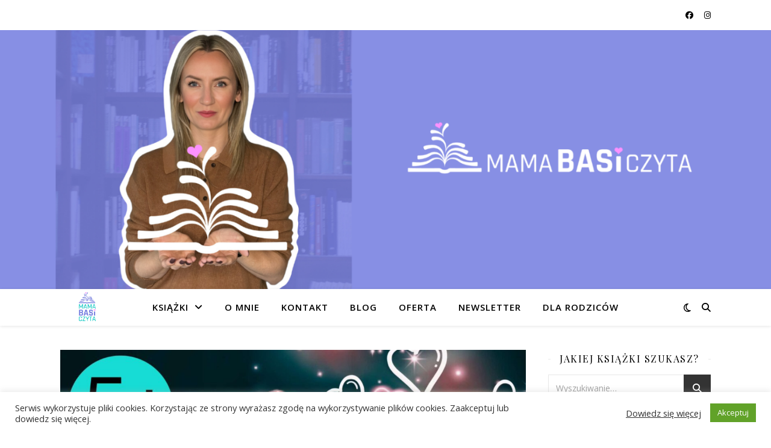

--- FILE ---
content_type: text/html; charset=UTF-8
request_url: https://mamabasiczyta.pl/tag/wierszyki/
body_size: 33100
content:
<!DOCTYPE html>
<html lang="pl-PL">
<head>
	<meta charset="UTF-8">
	<meta name="viewport" content="width=device-width, initial-scale=1.0" />
	<link rel="profile" href="https://gmpg.org/xfn/11">

<meta name='robots' content='index, follow, max-image-preview:large, max-snippet:-1, max-video-preview:-1' />
	<style>img:is([sizes="auto" i], [sizes^="auto," i]) { contain-intrinsic-size: 3000px 1500px }</style>
	
	<!-- This site is optimized with the Yoast SEO plugin v26.4 - https://yoast.com/wordpress/plugins/seo/ -->
	<title>Archiwa: wierszyki - Książki dla dzieci - recenzje.</title>
	<link rel="canonical" href="https://mamabasiczyta.pl/tag/wierszyki/" />
	<meta property="og:locale" content="pl_PL" />
	<meta property="og:type" content="article" />
	<meta property="og:title" content="Archiwa: wierszyki - Książki dla dzieci - recenzje." />
	<meta property="og:url" content="https://mamabasiczyta.pl/tag/wierszyki/" />
	<meta property="og:site_name" content="Książki dla dzieci - recenzje." />
	<meta name="twitter:card" content="summary_large_image" />
	<script type="application/ld+json" class="yoast-schema-graph">{"@context":"https://schema.org","@graph":[{"@type":"CollectionPage","@id":"https://mamabasiczyta.pl/tag/wierszyki/","url":"https://mamabasiczyta.pl/tag/wierszyki/","name":"Archiwa: wierszyki - Książki dla dzieci - recenzje.","isPartOf":{"@id":"https://mamabasiczyta.pl/#website"},"primaryImageOfPage":{"@id":"https://mamabasiczyta.pl/tag/wierszyki/#primaryimage"},"image":{"@id":"https://mamabasiczyta.pl/tag/wierszyki/#primaryimage"},"thumbnailUrl":"https://mamabasiczyta.pl/wp-content/uploads/2024/11/462544472_2312281009134237_1655084526872332869_n.jpg","breadcrumb":{"@id":"https://mamabasiczyta.pl/tag/wierszyki/#breadcrumb"},"inLanguage":"pl-PL"},{"@type":"ImageObject","inLanguage":"pl-PL","@id":"https://mamabasiczyta.pl/tag/wierszyki/#primaryimage","url":"https://mamabasiczyta.pl/wp-content/uploads/2024/11/462544472_2312281009134237_1655084526872332869_n.jpg","contentUrl":"https://mamabasiczyta.pl/wp-content/uploads/2024/11/462544472_2312281009134237_1655084526872332869_n.jpg","width":1812,"height":2048},{"@type":"BreadcrumbList","@id":"https://mamabasiczyta.pl/tag/wierszyki/#breadcrumb","itemListElement":[{"@type":"ListItem","position":1,"name":"Strona główna","item":"https://mamabasiczyta.pl/"},{"@type":"ListItem","position":2,"name":"wierszyki"}]},{"@type":"WebSite","@id":"https://mamabasiczyta.pl/#website","url":"https://mamabasiczyta.pl/","name":"Książki dla dzieci - recenzje.","description":"Na tej stronie znajdziesz opinie i recenzje książek dla dzieci. Jakie książki dla dzieci? Tu znajdziesz odpowiedź.","potentialAction":[{"@type":"SearchAction","target":{"@type":"EntryPoint","urlTemplate":"https://mamabasiczyta.pl/?s={search_term_string}"},"query-input":{"@type":"PropertyValueSpecification","valueRequired":true,"valueName":"search_term_string"}}],"inLanguage":"pl-PL"}]}</script>
	<!-- / Yoast SEO plugin. -->


<link rel='dns-prefetch' href='//stats.wp.com' />
<link rel='dns-prefetch' href='//fonts.googleapis.com' />
<link rel='dns-prefetch' href='//widgets.wp.com' />
<link rel='dns-prefetch' href='//s0.wp.com' />
<link rel='dns-prefetch' href='//0.gravatar.com' />
<link rel='dns-prefetch' href='//1.gravatar.com' />
<link rel='dns-prefetch' href='//2.gravatar.com' />
<link rel='dns-prefetch' href='//www.googletagmanager.com' />
<link rel='preconnect' href='//c0.wp.com' />
<link rel="alternate" type="application/rss+xml" title="Książki dla dzieci - recenzje. &raquo; Kanał z wpisami" href="https://mamabasiczyta.pl/feed/" />
<link rel="alternate" type="application/rss+xml" title="Książki dla dzieci - recenzje. &raquo; Kanał z komentarzami" href="https://mamabasiczyta.pl/comments/feed/" />
<link rel="alternate" type="application/rss+xml" title="Książki dla dzieci - recenzje. &raquo; Kanał z wpisami otagowanymi jako wierszyki" href="https://mamabasiczyta.pl/tag/wierszyki/feed/" />
<script type="text/javascript">
/* <![CDATA[ */
window._wpemojiSettings = {"baseUrl":"https:\/\/s.w.org\/images\/core\/emoji\/16.0.1\/72x72\/","ext":".png","svgUrl":"https:\/\/s.w.org\/images\/core\/emoji\/16.0.1\/svg\/","svgExt":".svg","source":{"concatemoji":"https:\/\/mamabasiczyta.pl\/wp-includes\/js\/wp-emoji-release.min.js?ver=6.8.3"}};
/*! This file is auto-generated */
!function(s,n){var o,i,e;function c(e){try{var t={supportTests:e,timestamp:(new Date).valueOf()};sessionStorage.setItem(o,JSON.stringify(t))}catch(e){}}function p(e,t,n){e.clearRect(0,0,e.canvas.width,e.canvas.height),e.fillText(t,0,0);var t=new Uint32Array(e.getImageData(0,0,e.canvas.width,e.canvas.height).data),a=(e.clearRect(0,0,e.canvas.width,e.canvas.height),e.fillText(n,0,0),new Uint32Array(e.getImageData(0,0,e.canvas.width,e.canvas.height).data));return t.every(function(e,t){return e===a[t]})}function u(e,t){e.clearRect(0,0,e.canvas.width,e.canvas.height),e.fillText(t,0,0);for(var n=e.getImageData(16,16,1,1),a=0;a<n.data.length;a++)if(0!==n.data[a])return!1;return!0}function f(e,t,n,a){switch(t){case"flag":return n(e,"\ud83c\udff3\ufe0f\u200d\u26a7\ufe0f","\ud83c\udff3\ufe0f\u200b\u26a7\ufe0f")?!1:!n(e,"\ud83c\udde8\ud83c\uddf6","\ud83c\udde8\u200b\ud83c\uddf6")&&!n(e,"\ud83c\udff4\udb40\udc67\udb40\udc62\udb40\udc65\udb40\udc6e\udb40\udc67\udb40\udc7f","\ud83c\udff4\u200b\udb40\udc67\u200b\udb40\udc62\u200b\udb40\udc65\u200b\udb40\udc6e\u200b\udb40\udc67\u200b\udb40\udc7f");case"emoji":return!a(e,"\ud83e\udedf")}return!1}function g(e,t,n,a){var r="undefined"!=typeof WorkerGlobalScope&&self instanceof WorkerGlobalScope?new OffscreenCanvas(300,150):s.createElement("canvas"),o=r.getContext("2d",{willReadFrequently:!0}),i=(o.textBaseline="top",o.font="600 32px Arial",{});return e.forEach(function(e){i[e]=t(o,e,n,a)}),i}function t(e){var t=s.createElement("script");t.src=e,t.defer=!0,s.head.appendChild(t)}"undefined"!=typeof Promise&&(o="wpEmojiSettingsSupports",i=["flag","emoji"],n.supports={everything:!0,everythingExceptFlag:!0},e=new Promise(function(e){s.addEventListener("DOMContentLoaded",e,{once:!0})}),new Promise(function(t){var n=function(){try{var e=JSON.parse(sessionStorage.getItem(o));if("object"==typeof e&&"number"==typeof e.timestamp&&(new Date).valueOf()<e.timestamp+604800&&"object"==typeof e.supportTests)return e.supportTests}catch(e){}return null}();if(!n){if("undefined"!=typeof Worker&&"undefined"!=typeof OffscreenCanvas&&"undefined"!=typeof URL&&URL.createObjectURL&&"undefined"!=typeof Blob)try{var e="postMessage("+g.toString()+"("+[JSON.stringify(i),f.toString(),p.toString(),u.toString()].join(",")+"));",a=new Blob([e],{type:"text/javascript"}),r=new Worker(URL.createObjectURL(a),{name:"wpTestEmojiSupports"});return void(r.onmessage=function(e){c(n=e.data),r.terminate(),t(n)})}catch(e){}c(n=g(i,f,p,u))}t(n)}).then(function(e){for(var t in e)n.supports[t]=e[t],n.supports.everything=n.supports.everything&&n.supports[t],"flag"!==t&&(n.supports.everythingExceptFlag=n.supports.everythingExceptFlag&&n.supports[t]);n.supports.everythingExceptFlag=n.supports.everythingExceptFlag&&!n.supports.flag,n.DOMReady=!1,n.readyCallback=function(){n.DOMReady=!0}}).then(function(){return e}).then(function(){var e;n.supports.everything||(n.readyCallback(),(e=n.source||{}).concatemoji?t(e.concatemoji):e.wpemoji&&e.twemoji&&(t(e.twemoji),t(e.wpemoji)))}))}((window,document),window._wpemojiSettings);
/* ]]> */
</script>
<link rel='stylesheet' id='sbi_styles-css' href='https://mamabasiczyta.pl/wp-content/plugins/instagram-feed/css/sbi-styles.min.css?ver=6.10.0' type='text/css' media='all' />
<style id='wp-emoji-styles-inline-css' type='text/css'>

	img.wp-smiley, img.emoji {
		display: inline !important;
		border: none !important;
		box-shadow: none !important;
		height: 1em !important;
		width: 1em !important;
		margin: 0 0.07em !important;
		vertical-align: -0.1em !important;
		background: none !important;
		padding: 0 !important;
	}
</style>
<link rel='stylesheet' id='wp-block-library-css' href='https://c0.wp.com/c/6.8.3/wp-includes/css/dist/block-library/style.min.css' type='text/css' media='all' />
<style id='classic-theme-styles-inline-css' type='text/css'>
/*! This file is auto-generated */
.wp-block-button__link{color:#fff;background-color:#32373c;border-radius:9999px;box-shadow:none;text-decoration:none;padding:calc(.667em + 2px) calc(1.333em + 2px);font-size:1.125em}.wp-block-file__button{background:#32373c;color:#fff;text-decoration:none}
</style>
<link rel='stylesheet' id='mediaelement-css' href='https://c0.wp.com/c/6.8.3/wp-includes/js/mediaelement/mediaelementplayer-legacy.min.css' type='text/css' media='all' />
<link rel='stylesheet' id='wp-mediaelement-css' href='https://c0.wp.com/c/6.8.3/wp-includes/js/mediaelement/wp-mediaelement.min.css' type='text/css' media='all' />
<style id='jetpack-sharing-buttons-style-inline-css' type='text/css'>
.jetpack-sharing-buttons__services-list{display:flex;flex-direction:row;flex-wrap:wrap;gap:0;list-style-type:none;margin:5px;padding:0}.jetpack-sharing-buttons__services-list.has-small-icon-size{font-size:12px}.jetpack-sharing-buttons__services-list.has-normal-icon-size{font-size:16px}.jetpack-sharing-buttons__services-list.has-large-icon-size{font-size:24px}.jetpack-sharing-buttons__services-list.has-huge-icon-size{font-size:36px}@media print{.jetpack-sharing-buttons__services-list{display:none!important}}.editor-styles-wrapper .wp-block-jetpack-sharing-buttons{gap:0;padding-inline-start:0}ul.jetpack-sharing-buttons__services-list.has-background{padding:1.25em 2.375em}
</style>
<style id='global-styles-inline-css' type='text/css'>
:root{--wp--preset--aspect-ratio--square: 1;--wp--preset--aspect-ratio--4-3: 4/3;--wp--preset--aspect-ratio--3-4: 3/4;--wp--preset--aspect-ratio--3-2: 3/2;--wp--preset--aspect-ratio--2-3: 2/3;--wp--preset--aspect-ratio--16-9: 16/9;--wp--preset--aspect-ratio--9-16: 9/16;--wp--preset--color--black: #000000;--wp--preset--color--cyan-bluish-gray: #abb8c3;--wp--preset--color--white: #ffffff;--wp--preset--color--pale-pink: #f78da7;--wp--preset--color--vivid-red: #cf2e2e;--wp--preset--color--luminous-vivid-orange: #ff6900;--wp--preset--color--luminous-vivid-amber: #fcb900;--wp--preset--color--light-green-cyan: #7bdcb5;--wp--preset--color--vivid-green-cyan: #00d084;--wp--preset--color--pale-cyan-blue: #8ed1fc;--wp--preset--color--vivid-cyan-blue: #0693e3;--wp--preset--color--vivid-purple: #9b51e0;--wp--preset--gradient--vivid-cyan-blue-to-vivid-purple: linear-gradient(135deg,rgba(6,147,227,1) 0%,rgb(155,81,224) 100%);--wp--preset--gradient--light-green-cyan-to-vivid-green-cyan: linear-gradient(135deg,rgb(122,220,180) 0%,rgb(0,208,130) 100%);--wp--preset--gradient--luminous-vivid-amber-to-luminous-vivid-orange: linear-gradient(135deg,rgba(252,185,0,1) 0%,rgba(255,105,0,1) 100%);--wp--preset--gradient--luminous-vivid-orange-to-vivid-red: linear-gradient(135deg,rgba(255,105,0,1) 0%,rgb(207,46,46) 100%);--wp--preset--gradient--very-light-gray-to-cyan-bluish-gray: linear-gradient(135deg,rgb(238,238,238) 0%,rgb(169,184,195) 100%);--wp--preset--gradient--cool-to-warm-spectrum: linear-gradient(135deg,rgb(74,234,220) 0%,rgb(151,120,209) 20%,rgb(207,42,186) 40%,rgb(238,44,130) 60%,rgb(251,105,98) 80%,rgb(254,248,76) 100%);--wp--preset--gradient--blush-light-purple: linear-gradient(135deg,rgb(255,206,236) 0%,rgb(152,150,240) 100%);--wp--preset--gradient--blush-bordeaux: linear-gradient(135deg,rgb(254,205,165) 0%,rgb(254,45,45) 50%,rgb(107,0,62) 100%);--wp--preset--gradient--luminous-dusk: linear-gradient(135deg,rgb(255,203,112) 0%,rgb(199,81,192) 50%,rgb(65,88,208) 100%);--wp--preset--gradient--pale-ocean: linear-gradient(135deg,rgb(255,245,203) 0%,rgb(182,227,212) 50%,rgb(51,167,181) 100%);--wp--preset--gradient--electric-grass: linear-gradient(135deg,rgb(202,248,128) 0%,rgb(113,206,126) 100%);--wp--preset--gradient--midnight: linear-gradient(135deg,rgb(2,3,129) 0%,rgb(40,116,252) 100%);--wp--preset--font-size--small: 13px;--wp--preset--font-size--medium: 20px;--wp--preset--font-size--large: 36px;--wp--preset--font-size--x-large: 42px;--wp--preset--spacing--20: 0.44rem;--wp--preset--spacing--30: 0.67rem;--wp--preset--spacing--40: 1rem;--wp--preset--spacing--50: 1.5rem;--wp--preset--spacing--60: 2.25rem;--wp--preset--spacing--70: 3.38rem;--wp--preset--spacing--80: 5.06rem;--wp--preset--shadow--natural: 6px 6px 9px rgba(0, 0, 0, 0.2);--wp--preset--shadow--deep: 12px 12px 50px rgba(0, 0, 0, 0.4);--wp--preset--shadow--sharp: 6px 6px 0px rgba(0, 0, 0, 0.2);--wp--preset--shadow--outlined: 6px 6px 0px -3px rgba(255, 255, 255, 1), 6px 6px rgba(0, 0, 0, 1);--wp--preset--shadow--crisp: 6px 6px 0px rgba(0, 0, 0, 1);}:root :where(.is-layout-flow) > :first-child{margin-block-start: 0;}:root :where(.is-layout-flow) > :last-child{margin-block-end: 0;}:root :where(.is-layout-flow) > *{margin-block-start: 24px;margin-block-end: 0;}:root :where(.is-layout-constrained) > :first-child{margin-block-start: 0;}:root :where(.is-layout-constrained) > :last-child{margin-block-end: 0;}:root :where(.is-layout-constrained) > *{margin-block-start: 24px;margin-block-end: 0;}:root :where(.is-layout-flex){gap: 24px;}:root :where(.is-layout-grid){gap: 24px;}body .is-layout-flex{display: flex;}.is-layout-flex{flex-wrap: wrap;align-items: center;}.is-layout-flex > :is(*, div){margin: 0;}body .is-layout-grid{display: grid;}.is-layout-grid > :is(*, div){margin: 0;}.has-black-color{color: var(--wp--preset--color--black) !important;}.has-cyan-bluish-gray-color{color: var(--wp--preset--color--cyan-bluish-gray) !important;}.has-white-color{color: var(--wp--preset--color--white) !important;}.has-pale-pink-color{color: var(--wp--preset--color--pale-pink) !important;}.has-vivid-red-color{color: var(--wp--preset--color--vivid-red) !important;}.has-luminous-vivid-orange-color{color: var(--wp--preset--color--luminous-vivid-orange) !important;}.has-luminous-vivid-amber-color{color: var(--wp--preset--color--luminous-vivid-amber) !important;}.has-light-green-cyan-color{color: var(--wp--preset--color--light-green-cyan) !important;}.has-vivid-green-cyan-color{color: var(--wp--preset--color--vivid-green-cyan) !important;}.has-pale-cyan-blue-color{color: var(--wp--preset--color--pale-cyan-blue) !important;}.has-vivid-cyan-blue-color{color: var(--wp--preset--color--vivid-cyan-blue) !important;}.has-vivid-purple-color{color: var(--wp--preset--color--vivid-purple) !important;}.has-black-background-color{background-color: var(--wp--preset--color--black) !important;}.has-cyan-bluish-gray-background-color{background-color: var(--wp--preset--color--cyan-bluish-gray) !important;}.has-white-background-color{background-color: var(--wp--preset--color--white) !important;}.has-pale-pink-background-color{background-color: var(--wp--preset--color--pale-pink) !important;}.has-vivid-red-background-color{background-color: var(--wp--preset--color--vivid-red) !important;}.has-luminous-vivid-orange-background-color{background-color: var(--wp--preset--color--luminous-vivid-orange) !important;}.has-luminous-vivid-amber-background-color{background-color: var(--wp--preset--color--luminous-vivid-amber) !important;}.has-light-green-cyan-background-color{background-color: var(--wp--preset--color--light-green-cyan) !important;}.has-vivid-green-cyan-background-color{background-color: var(--wp--preset--color--vivid-green-cyan) !important;}.has-pale-cyan-blue-background-color{background-color: var(--wp--preset--color--pale-cyan-blue) !important;}.has-vivid-cyan-blue-background-color{background-color: var(--wp--preset--color--vivid-cyan-blue) !important;}.has-vivid-purple-background-color{background-color: var(--wp--preset--color--vivid-purple) !important;}.has-black-border-color{border-color: var(--wp--preset--color--black) !important;}.has-cyan-bluish-gray-border-color{border-color: var(--wp--preset--color--cyan-bluish-gray) !important;}.has-white-border-color{border-color: var(--wp--preset--color--white) !important;}.has-pale-pink-border-color{border-color: var(--wp--preset--color--pale-pink) !important;}.has-vivid-red-border-color{border-color: var(--wp--preset--color--vivid-red) !important;}.has-luminous-vivid-orange-border-color{border-color: var(--wp--preset--color--luminous-vivid-orange) !important;}.has-luminous-vivid-amber-border-color{border-color: var(--wp--preset--color--luminous-vivid-amber) !important;}.has-light-green-cyan-border-color{border-color: var(--wp--preset--color--light-green-cyan) !important;}.has-vivid-green-cyan-border-color{border-color: var(--wp--preset--color--vivid-green-cyan) !important;}.has-pale-cyan-blue-border-color{border-color: var(--wp--preset--color--pale-cyan-blue) !important;}.has-vivid-cyan-blue-border-color{border-color: var(--wp--preset--color--vivid-cyan-blue) !important;}.has-vivid-purple-border-color{border-color: var(--wp--preset--color--vivid-purple) !important;}.has-vivid-cyan-blue-to-vivid-purple-gradient-background{background: var(--wp--preset--gradient--vivid-cyan-blue-to-vivid-purple) !important;}.has-light-green-cyan-to-vivid-green-cyan-gradient-background{background: var(--wp--preset--gradient--light-green-cyan-to-vivid-green-cyan) !important;}.has-luminous-vivid-amber-to-luminous-vivid-orange-gradient-background{background: var(--wp--preset--gradient--luminous-vivid-amber-to-luminous-vivid-orange) !important;}.has-luminous-vivid-orange-to-vivid-red-gradient-background{background: var(--wp--preset--gradient--luminous-vivid-orange-to-vivid-red) !important;}.has-very-light-gray-to-cyan-bluish-gray-gradient-background{background: var(--wp--preset--gradient--very-light-gray-to-cyan-bluish-gray) !important;}.has-cool-to-warm-spectrum-gradient-background{background: var(--wp--preset--gradient--cool-to-warm-spectrum) !important;}.has-blush-light-purple-gradient-background{background: var(--wp--preset--gradient--blush-light-purple) !important;}.has-blush-bordeaux-gradient-background{background: var(--wp--preset--gradient--blush-bordeaux) !important;}.has-luminous-dusk-gradient-background{background: var(--wp--preset--gradient--luminous-dusk) !important;}.has-pale-ocean-gradient-background{background: var(--wp--preset--gradient--pale-ocean) !important;}.has-electric-grass-gradient-background{background: var(--wp--preset--gradient--electric-grass) !important;}.has-midnight-gradient-background{background: var(--wp--preset--gradient--midnight) !important;}.has-small-font-size{font-size: var(--wp--preset--font-size--small) !important;}.has-medium-font-size{font-size: var(--wp--preset--font-size--medium) !important;}.has-large-font-size{font-size: var(--wp--preset--font-size--large) !important;}.has-x-large-font-size{font-size: var(--wp--preset--font-size--x-large) !important;}
:root :where(.wp-block-pullquote){font-size: 1.5em;line-height: 1.6;}
</style>
<link rel='stylesheet' id='cookie-law-info-css' href='https://mamabasiczyta.pl/wp-content/plugins/cookie-law-info/legacy/public/css/cookie-law-info-public.css?ver=3.3.6' type='text/css' media='all' />
<link rel='stylesheet' id='cookie-law-info-gdpr-css' href='https://mamabasiczyta.pl/wp-content/plugins/cookie-law-info/legacy/public/css/cookie-law-info-gdpr.css?ver=3.3.6' type='text/css' media='all' />
<link rel='stylesheet' id='ashe-style-css' href='https://mamabasiczyta.pl/wp-content/themes/ashe/style.css?ver=2.234' type='text/css' media='all' />
<link rel='stylesheet' id='fontawesome-css' href='https://mamabasiczyta.pl/wp-content/themes/ashe/assets/css/fontawesome.min.css?ver=6.5.1' type='text/css' media='all' />
<link rel='stylesheet' id='fontello-css' href='https://mamabasiczyta.pl/wp-content/themes/ashe/assets/css/fontello.css?ver=6.8.3' type='text/css' media='all' />
<link rel='stylesheet' id='slick-css' href='https://mamabasiczyta.pl/wp-content/themes/ashe/assets/css/slick.css?ver=6.8.3' type='text/css' media='all' />
<link rel='stylesheet' id='scrollbar-css' href='https://mamabasiczyta.pl/wp-content/themes/ashe/assets/css/perfect-scrollbar.css?ver=6.8.3' type='text/css' media='all' />
<link rel='stylesheet' id='ashe-responsive-css' href='https://mamabasiczyta.pl/wp-content/themes/ashe/assets/css/responsive.css?ver=1.9.7' type='text/css' media='all' />
<link rel='stylesheet' id='ashe-playfair-font-css' href='//fonts.googleapis.com/css?family=Playfair+Display%3A400%2C700&#038;ver=1.0.0' type='text/css' media='all' />
<link rel='stylesheet' id='ashe-opensans-font-css' href='//fonts.googleapis.com/css?family=Open+Sans%3A400italic%2C400%2C600italic%2C600%2C700italic%2C700&#038;ver=1.0.0' type='text/css' media='all' />
<link rel='stylesheet' id='jetpack_likes-css' href='https://c0.wp.com/p/jetpack/15.2/modules/likes/style.css' type='text/css' media='all' />
<script type="text/javascript" src="https://c0.wp.com/c/6.8.3/wp-includes/js/jquery/jquery.min.js" id="jquery-core-js"></script>
<script type="text/javascript" src="https://c0.wp.com/c/6.8.3/wp-includes/js/jquery/jquery-migrate.min.js" id="jquery-migrate-js"></script>
<script type="text/javascript" id="cookie-law-info-js-extra">
/* <![CDATA[ */
var Cli_Data = {"nn_cookie_ids":[],"cookielist":[],"non_necessary_cookies":[],"ccpaEnabled":"","ccpaRegionBased":"","ccpaBarEnabled":"","strictlyEnabled":["necessary","obligatoire"],"ccpaType":"gdpr","js_blocking":"1","custom_integration":"","triggerDomRefresh":"","secure_cookies":""};
var cli_cookiebar_settings = {"animate_speed_hide":"500","animate_speed_show":"500","background":"#FFF","border":"#b1a6a6c2","border_on":"","button_1_button_colour":"#61a229","button_1_button_hover":"#4e8221","button_1_link_colour":"#fff","button_1_as_button":"1","button_1_new_win":"","button_2_button_colour":"#333","button_2_button_hover":"#292929","button_2_link_colour":"#444","button_2_as_button":"","button_2_hidebar":"","button_3_button_colour":"#3566bb","button_3_button_hover":"#2a5296","button_3_link_colour":"#fff","button_3_as_button":"1","button_3_new_win":"","button_4_button_colour":"#000","button_4_button_hover":"#000000","button_4_link_colour":"#333333","button_4_as_button":"","button_7_button_colour":"#61a229","button_7_button_hover":"#4e8221","button_7_link_colour":"#fff","button_7_as_button":"1","button_7_new_win":"","font_family":"inherit","header_fix":"","notify_animate_hide":"1","notify_animate_show":"","notify_div_id":"#cookie-law-info-bar","notify_position_horizontal":"right","notify_position_vertical":"bottom","scroll_close":"","scroll_close_reload":"","accept_close_reload":"","reject_close_reload":"","showagain_tab":"","showagain_background":"#fff","showagain_border":"#000","showagain_div_id":"#cookie-law-info-again","showagain_x_position":"100px","text":"#333333","show_once_yn":"","show_once":"10000","logging_on":"","as_popup":"","popup_overlay":"1","bar_heading_text":"","cookie_bar_as":"banner","popup_showagain_position":"bottom-right","widget_position":"left"};
var log_object = {"ajax_url":"https:\/\/mamabasiczyta.pl\/wp-admin\/admin-ajax.php"};
/* ]]> */
</script>
<script type="text/javascript" src="https://mamabasiczyta.pl/wp-content/plugins/cookie-law-info/legacy/public/js/cookie-law-info-public.js?ver=3.3.6" id="cookie-law-info-js"></script>
<link rel="https://api.w.org/" href="https://mamabasiczyta.pl/wp-json/" /><link rel="alternate" title="JSON" type="application/json" href="https://mamabasiczyta.pl/wp-json/wp/v2/tags/445" /><link rel="EditURI" type="application/rsd+xml" title="RSD" href="https://mamabasiczyta.pl/xmlrpc.php?rsd" />
<meta name="generator" content="WordPress 6.8.3" />
<meta name="generator" content="Site Kit by Google 1.166.0" />	<style>img#wpstats{display:none}</style>
		<style id="ashe_dynamic_css">#top-bar {background-color: #ffffff;}#top-bar a {color: #000000;}#top-bar a:hover,#top-bar li.current-menu-item > a,#top-bar li.current-menu-ancestor > a,#top-bar .sub-menu li.current-menu-item > a,#top-bar .sub-menu li.current-menu-ancestor> a {color: #71c6c6;}#top-menu .sub-menu,#top-menu .sub-menu a {background-color: #ffffff;border-color: rgba(0,0,0, 0.05);}@media screen and ( max-width: 979px ) {.top-bar-socials {float: none !important;}.top-bar-socials a {line-height: 40px !important;}}.header-logo a,.site-description {color: #111111;}.entry-header {background-color: #ffffff;}#main-nav {background-color: #ffffff;box-shadow: 0px 1px 5px rgba(0,0,0, 0.1);}#featured-links h6 {background-color: rgba(255,255,255, 0.85);color: #000000;}#main-nav a,#main-nav i,#main-nav #s {color: #000000;}.main-nav-sidebar span,.sidebar-alt-close-btn span {background-color: #000000;}#main-nav a:hover,#main-nav i:hover,#main-nav li.current-menu-item > a,#main-nav li.current-menu-ancestor > a,#main-nav .sub-menu li.current-menu-item > a,#main-nav .sub-menu li.current-menu-ancestor> a {color: #71c6c6;}.main-nav-sidebar:hover span {background-color: #71c6c6;}#main-menu .sub-menu,#main-menu .sub-menu a {background-color: #ffffff;border-color: rgba(0,0,0, 0.05);}#main-nav #s {background-color: #ffffff;}#main-nav #s::-webkit-input-placeholder { /* Chrome/Opera/Safari */color: rgba(0,0,0, 0.7);}#main-nav #s::-moz-placeholder { /* Firefox 19+ */color: rgba(0,0,0, 0.7);}#main-nav #s:-ms-input-placeholder { /* IE 10+ */color: rgba(0,0,0, 0.7);}#main-nav #s:-moz-placeholder { /* Firefox 18- */color: rgba(0,0,0, 0.7);}/* Background */.sidebar-alt,#featured-links,.main-content,.featured-slider-area,.page-content select,.page-content input,.page-content textarea {background-color: #ffffff;}/* Text */.page-content,.page-content select,.page-content input,.page-content textarea,.page-content .post-author a,.page-content .ashe-widget a,.page-content .comment-author {color: #464646;}/* Title */.page-content h1,.page-content h2,.page-content h3,.page-content h4,.page-content h5,.page-content h6,.page-content .post-title a,.page-content .author-description h4 a,.page-content .related-posts h4 a,.page-content .blog-pagination .previous-page a,.page-content .blog-pagination .next-page a,blockquote,.page-content .post-share a {color: #030303;}.page-content .post-title a:hover {color: rgba(3,3,3, 0.75);}/* Meta */.page-content .post-date,.page-content .post-comments,.page-content .post-author,.page-content [data-layout*="list"] .post-author a,.page-content .related-post-date,.page-content .comment-meta a,.page-content .author-share a,.page-content .post-tags a,.page-content .tagcloud a,.widget_categories li,.widget_archive li,.ahse-subscribe-box p,.rpwwt-post-author,.rpwwt-post-categories,.rpwwt-post-date,.rpwwt-post-comments-number {color: #a1a1a1;}.page-content input::-webkit-input-placeholder { /* Chrome/Opera/Safari */color: #a1a1a1;}.page-content input::-moz-placeholder { /* Firefox 19+ */color: #a1a1a1;}.page-content input:-ms-input-placeholder { /* IE 10+ */color: #a1a1a1;}.page-content input:-moz-placeholder { /* Firefox 18- */color: #a1a1a1;}/* Accent */a,.post-categories,.page-content .ashe-widget.widget_text a {color: #71c6c6;}/* Disable TMP.page-content .elementor a,.page-content .elementor a:hover {color: inherit;}*/.ps-container > .ps-scrollbar-y-rail > .ps-scrollbar-y {background: #71c6c6;}a:not(.header-logo-a):hover {color: rgba(113,198,198, 0.8);}blockquote {border-color: #71c6c6;}/* Selection */::-moz-selection {color: #ffffff;background: #71c6c6;}::selection {color: #ffffff;background: #71c6c6;}/* Border */.page-content .post-footer,[data-layout*="list"] .blog-grid > li,.page-content .author-description,.page-content .related-posts,.page-content .entry-comments,.page-content .ashe-widget li,.page-content #wp-calendar,.page-content #wp-calendar caption,.page-content #wp-calendar tbody td,.page-content .widget_nav_menu li a,.page-content .tagcloud a,.page-content select,.page-content input,.page-content textarea,.widget-title h2:before,.widget-title h2:after,.post-tags a,.gallery-caption,.wp-caption-text,table tr,table th,table td,pre,.category-description {border-color: #e8e8e8;}hr {background-color: #e8e8e8;}/* Buttons */.widget_search i,.widget_search #searchsubmit,.wp-block-search button,.single-navigation i,.page-content .submit,.page-content .blog-pagination.numeric a,.page-content .blog-pagination.load-more a,.page-content .ashe-subscribe-box input[type="submit"],.page-content .widget_wysija input[type="submit"],.page-content .post-password-form input[type="submit"],.page-content .wpcf7 [type="submit"] {color: #ffffff;background-color: #333333;}.single-navigation i:hover,.page-content .submit:hover,.ashe-boxed-style .page-content .submit:hover,.page-content .blog-pagination.numeric a:hover,.ashe-boxed-style .page-content .blog-pagination.numeric a:hover,.page-content .blog-pagination.numeric span,.page-content .blog-pagination.load-more a:hover,.page-content .ashe-subscribe-box input[type="submit"]:hover,.page-content .widget_wysija input[type="submit"]:hover,.page-content .post-password-form input[type="submit"]:hover,.page-content .wpcf7 [type="submit"]:hover {color: #ffffff;background-color: #71c6c6;}/* Image Overlay */.image-overlay,#infscr-loading,.page-content h4.image-overlay {color: #ffffff;background-color: rgba(73,73,73, 0.3);}.image-overlay a,.post-slider .prev-arrow,.post-slider .next-arrow,.page-content .image-overlay a,#featured-slider .slick-arrow,#featured-slider .slider-dots {color: #ffffff;}.slide-caption {background: rgba(255,255,255, 0.95);}#featured-slider .slick-active {background: #ffffff;}#page-footer,#page-footer select,#page-footer input,#page-footer textarea {background-color: #f6f6f6;color: #333333;}#page-footer,#page-footer a,#page-footer select,#page-footer input,#page-footer textarea {color: #333333;}#page-footer #s::-webkit-input-placeholder { /* Chrome/Opera/Safari */color: #333333;}#page-footer #s::-moz-placeholder { /* Firefox 19+ */color: #333333;}#page-footer #s:-ms-input-placeholder { /* IE 10+ */color: #333333;}#page-footer #s:-moz-placeholder { /* Firefox 18- */color: #333333;}/* Title */#page-footer h1,#page-footer h2,#page-footer h3,#page-footer h4,#page-footer h5,#page-footer h6 {color: #111111;}#page-footer a:hover {color: #71c6c6;}/* Border */#page-footer a,#page-footer .ashe-widget li,#page-footer #wp-calendar,#page-footer #wp-calendar caption,#page-footer #wp-calendar tbody td,#page-footer .widget_nav_menu li a,#page-footer select,#page-footer input,#page-footer textarea,#page-footer .widget-title h2:before,#page-footer .widget-title h2:after,.footer-widgets {border-color: #e0dbdb;}#page-footer hr {background-color: #e0dbdb;}.ashe-preloader-wrap {background-color: #ffffff;}@media screen and ( max-width: 768px ) {#featured-links {display: none;}}.header-logo a {font-family: 'Open Sans';}#top-menu li a {font-family: 'Open Sans';}#main-menu li a {font-family: 'Open Sans';}#mobile-menu li,.mobile-menu-btn a {font-family: 'Open Sans';}#top-menu li a,#main-menu li a,#mobile-menu li,.mobile-menu-btn a {text-transform: uppercase;}.boxed-wrapper {max-width: 1160px;}.sidebar-alt {max-width: 340px;left: -340px; padding: 85px 35px 0px;}.sidebar-left,.sidebar-right {width: 307px;}.main-container {width: calc(100% - 307px);width: -webkit-calc(100% - 307px);}#top-bar > div,#main-nav > div,#featured-links,.main-content,.page-footer-inner,.featured-slider-area.boxed-wrapper {padding-left: 40px;padding-right: 40px;}#top-menu {float: left;}.top-bar-socials {float: right;}.entry-header {height: 500px;background-image:url(https://mamabasiczyta.pl/wp-content/uploads/2024/11/cropped-Mama-Basi-Czyta_zdjecie-w-tle-2.png);background-size: cover;}.entry-header {background-position: center center;}.logo-img {max-width: 640px;}.mini-logo a {max-width: 90px;}.header-logo a:not(.logo-img),.site-description {display: none;}#main-nav {text-align: center;}.main-nav-sidebar {position: absolute;top: 0px;left: 40px;z-index: 1;}.main-nav-icons {position: absolute;top: 0px;right: 40px;z-index: 2;}.mini-logo {position: absolute;left: auto;top: 0;}.main-nav-sidebar ~ .mini-logo {margin-left: 30px;}#featured-links .featured-link {margin-right: 20px;}#featured-links .featured-link:last-of-type {margin-right: 0;}#featured-links .featured-link {width: calc( (100% - -20px) / 0 - 1px);width: -webkit-calc( (100% - -20px) / 0- 1px);}.featured-link:nth-child(1) .cv-inner {display: none;}.featured-link:nth-child(2) .cv-inner {display: none;}.featured-link:nth-child(3) .cv-inner {display: none;}.blog-grid > li {width: 100%;margin-bottom: 30px;}.sidebar-right {padding-left: 37px;}.post-content > p:not(.wp-block-tag-cloud):first-of-type:first-letter {font-family: "Playfair Display";font-weight: 400;float: left;margin: 0px 12px 0 0;font-size: 80px;line-height: 65px;text-align: center;}.blog-post .post-content > p:not(.wp-block-tag-cloud):first-of-type:first-letter {color: #030303;}@-moz-document url-prefix() {.post-content > p:not(.wp-block-tag-cloud):first-of-type:first-letter {margin-top: 10px !important;}}.footer-widgets > .ashe-widget {width: 30%;margin-right: 5%;}.footer-widgets > .ashe-widget:nth-child(3n+3) {margin-right: 0;}.footer-widgets > .ashe-widget:nth-child(3n+4) {clear: both;}.copyright-info {float: right;}.footer-socials {float: left;}.woocommerce div.product .stock,.woocommerce div.product p.price,.woocommerce div.product span.price,.woocommerce ul.products li.product .price,.woocommerce-Reviews .woocommerce-review__author,.woocommerce form .form-row .required,.woocommerce form .form-row.woocommerce-invalid label,.woocommerce .page-content div.product .woocommerce-tabs ul.tabs li a {color: #464646;}.woocommerce a.remove:hover {color: #464646 !important;}.woocommerce a.remove,.woocommerce .product_meta,.page-content .woocommerce-breadcrumb,.page-content .woocommerce-review-link,.page-content .woocommerce-breadcrumb a,.page-content .woocommerce-MyAccount-navigation-link a,.woocommerce .woocommerce-info:before,.woocommerce .page-content .woocommerce-result-count,.woocommerce-page .page-content .woocommerce-result-count,.woocommerce-Reviews .woocommerce-review__published-date,.woocommerce .product_list_widget .quantity,.woocommerce .widget_products .amount,.woocommerce .widget_price_filter .price_slider_amount,.woocommerce .widget_recently_viewed_products .amount,.woocommerce .widget_top_rated_products .amount,.woocommerce .widget_recent_reviews .reviewer {color: #a1a1a1;}.woocommerce a.remove {color: #a1a1a1 !important;}p.demo_store,.woocommerce-store-notice,.woocommerce span.onsale { background-color: #71c6c6;}.woocommerce .star-rating::before,.woocommerce .star-rating span::before,.woocommerce .page-content ul.products li.product .button,.page-content .woocommerce ul.products li.product .button,.page-content .woocommerce-MyAccount-navigation-link.is-active a,.page-content .woocommerce-MyAccount-navigation-link a:hover { color: #71c6c6;}.woocommerce form.login,.woocommerce form.register,.woocommerce-account fieldset,.woocommerce form.checkout_coupon,.woocommerce .woocommerce-info,.woocommerce .woocommerce-error,.woocommerce .woocommerce-message,.woocommerce .widget_shopping_cart .total,.woocommerce.widget_shopping_cart .total,.woocommerce-Reviews .comment_container,.woocommerce-cart #payment ul.payment_methods,#add_payment_method #payment ul.payment_methods,.woocommerce-checkout #payment ul.payment_methods,.woocommerce div.product .woocommerce-tabs ul.tabs::before,.woocommerce div.product .woocommerce-tabs ul.tabs::after,.woocommerce div.product .woocommerce-tabs ul.tabs li,.woocommerce .woocommerce-MyAccount-navigation-link,.select2-container--default .select2-selection--single {border-color: #e8e8e8;}.woocommerce-cart #payment,#add_payment_method #payment,.woocommerce-checkout #payment,.woocommerce .woocommerce-info,.woocommerce .woocommerce-error,.woocommerce .woocommerce-message,.woocommerce div.product .woocommerce-tabs ul.tabs li {background-color: rgba(232,232,232, 0.3);}.woocommerce-cart #payment div.payment_box::before,#add_payment_method #payment div.payment_box::before,.woocommerce-checkout #payment div.payment_box::before {border-color: rgba(232,232,232, 0.5);}.woocommerce-cart #payment div.payment_box,#add_payment_method #payment div.payment_box,.woocommerce-checkout #payment div.payment_box {background-color: rgba(232,232,232, 0.5);}.page-content .woocommerce input.button,.page-content .woocommerce a.button,.page-content .woocommerce a.button.alt,.page-content .woocommerce button.button.alt,.page-content .woocommerce input.button.alt,.page-content .woocommerce #respond input#submit.alt,.woocommerce .page-content .widget_product_search input[type="submit"],.woocommerce .page-content .woocommerce-message .button,.woocommerce .page-content a.button.alt,.woocommerce .page-content button.button.alt,.woocommerce .page-content #respond input#submit,.woocommerce .page-content .widget_price_filter .button,.woocommerce .page-content .woocommerce-message .button,.woocommerce-page .page-content .woocommerce-message .button,.woocommerce .page-content nav.woocommerce-pagination ul li a,.woocommerce .page-content nav.woocommerce-pagination ul li span {color: #ffffff;background-color: #333333;}.page-content .woocommerce input.button:hover,.page-content .woocommerce a.button:hover,.page-content .woocommerce a.button.alt:hover,.ashe-boxed-style .page-content .woocommerce a.button.alt:hover,.page-content .woocommerce button.button.alt:hover,.page-content .woocommerce input.button.alt:hover,.page-content .woocommerce #respond input#submit.alt:hover,.woocommerce .page-content .woocommerce-message .button:hover,.woocommerce .page-content a.button.alt:hover,.woocommerce .page-content button.button.alt:hover,.ashe-boxed-style.woocommerce .page-content button.button.alt:hover,.ashe-boxed-style.woocommerce .page-content #respond input#submit:hover,.woocommerce .page-content #respond input#submit:hover,.woocommerce .page-content .widget_price_filter .button:hover,.woocommerce .page-content .woocommerce-message .button:hover,.woocommerce-page .page-content .woocommerce-message .button:hover,.woocommerce .page-content nav.woocommerce-pagination ul li a:hover,.woocommerce .page-content nav.woocommerce-pagination ul li span.current {color: #ffffff;background-color: #71c6c6;}.woocommerce .page-content nav.woocommerce-pagination ul li a.prev,.woocommerce .page-content nav.woocommerce-pagination ul li a.next {color: #333333;}.woocommerce .page-content nav.woocommerce-pagination ul li a.prev:hover,.woocommerce .page-content nav.woocommerce-pagination ul li a.next:hover {color: #71c6c6;}.woocommerce .page-content nav.woocommerce-pagination ul li a.prev:after,.woocommerce .page-content nav.woocommerce-pagination ul li a.next:after {color: #ffffff;}.woocommerce .page-content nav.woocommerce-pagination ul li a.prev:hover:after,.woocommerce .page-content nav.woocommerce-pagination ul li a.next:hover:after {color: #ffffff;}.cssload-cube{background-color:#333333;width:9px;height:9px;position:absolute;margin:auto;animation:cssload-cubemove 2s infinite ease-in-out;-o-animation:cssload-cubemove 2s infinite ease-in-out;-ms-animation:cssload-cubemove 2s infinite ease-in-out;-webkit-animation:cssload-cubemove 2s infinite ease-in-out;-moz-animation:cssload-cubemove 2s infinite ease-in-out}.cssload-cube1{left:13px;top:0;animation-delay:.1s;-o-animation-delay:.1s;-ms-animation-delay:.1s;-webkit-animation-delay:.1s;-moz-animation-delay:.1s}.cssload-cube2{left:25px;top:0;animation-delay:.2s;-o-animation-delay:.2s;-ms-animation-delay:.2s;-webkit-animation-delay:.2s;-moz-animation-delay:.2s}.cssload-cube3{left:38px;top:0;animation-delay:.3s;-o-animation-delay:.3s;-ms-animation-delay:.3s;-webkit-animation-delay:.3s;-moz-animation-delay:.3s}.cssload-cube4{left:0;top:13px;animation-delay:.1s;-o-animation-delay:.1s;-ms-animation-delay:.1s;-webkit-animation-delay:.1s;-moz-animation-delay:.1s}.cssload-cube5{left:13px;top:13px;animation-delay:.2s;-o-animation-delay:.2s;-ms-animation-delay:.2s;-webkit-animation-delay:.2s;-moz-animation-delay:.2s}.cssload-cube6{left:25px;top:13px;animation-delay:.3s;-o-animation-delay:.3s;-ms-animation-delay:.3s;-webkit-animation-delay:.3s;-moz-animation-delay:.3s}.cssload-cube7{left:38px;top:13px;animation-delay:.4s;-o-animation-delay:.4s;-ms-animation-delay:.4s;-webkit-animation-delay:.4s;-moz-animation-delay:.4s}.cssload-cube8{left:0;top:25px;animation-delay:.2s;-o-animation-delay:.2s;-ms-animation-delay:.2s;-webkit-animation-delay:.2s;-moz-animation-delay:.2s}.cssload-cube9{left:13px;top:25px;animation-delay:.3s;-o-animation-delay:.3s;-ms-animation-delay:.3s;-webkit-animation-delay:.3s;-moz-animation-delay:.3s}.cssload-cube10{left:25px;top:25px;animation-delay:.4s;-o-animation-delay:.4s;-ms-animation-delay:.4s;-webkit-animation-delay:.4s;-moz-animation-delay:.4s}.cssload-cube11{left:38px;top:25px;animation-delay:.5s;-o-animation-delay:.5s;-ms-animation-delay:.5s;-webkit-animation-delay:.5s;-moz-animation-delay:.5s}.cssload-cube12{left:0;top:38px;animation-delay:.3s;-o-animation-delay:.3s;-ms-animation-delay:.3s;-webkit-animation-delay:.3s;-moz-animation-delay:.3s}.cssload-cube13{left:13px;top:38px;animation-delay:.4s;-o-animation-delay:.4s;-ms-animation-delay:.4s;-webkit-animation-delay:.4s;-moz-animation-delay:.4s}.cssload-cube14{left:25px;top:38px;animation-delay:.5s;-o-animation-delay:.5s;-ms-animation-delay:.5s;-webkit-animation-delay:.5s;-moz-animation-delay:.5s}.cssload-cube15{left:38px;top:38px;animation-delay:.6s;-o-animation-delay:.6s;-ms-animation-delay:.6s;-webkit-animation-delay:.6s;-moz-animation-delay:.6s}.cssload-spinner{margin:auto;width:49px;height:49px;position:relative}@keyframes cssload-cubemove{35%{transform:scale(0.005)}50%{transform:scale(1.7)}65%{transform:scale(0.005)}}@-o-keyframes cssload-cubemove{35%{-o-transform:scale(0.005)}50%{-o-transform:scale(1.7)}65%{-o-transform:scale(0.005)}}@-ms-keyframes cssload-cubemove{35%{-ms-transform:scale(0.005)}50%{-ms-transform:scale(1.7)}65%{-ms-transform:scale(0.005)}}@-webkit-keyframes cssload-cubemove{35%{-webkit-transform:scale(0.005)}50%{-webkit-transform:scale(1.7)}65%{-webkit-transform:scale(0.005)}}@-moz-keyframes cssload-cubemove{35%{-moz-transform:scale(0.005)}50%{-moz-transform:scale(1.7)}65%{-moz-transform:scale(0.005)}}</style><style id="ashe_theme_styles"></style><meta name="generator" content="Elementor 3.33.1; features: additional_custom_breakpoints; settings: css_print_method-external, google_font-enabled, font_display-auto">
<style type="text/css">.recentcomments a{display:inline !important;padding:0 !important;margin:0 !important;}</style>			<style>
				.e-con.e-parent:nth-of-type(n+4):not(.e-lazyloaded):not(.e-no-lazyload),
				.e-con.e-parent:nth-of-type(n+4):not(.e-lazyloaded):not(.e-no-lazyload) * {
					background-image: none !important;
				}
				@media screen and (max-height: 1024px) {
					.e-con.e-parent:nth-of-type(n+3):not(.e-lazyloaded):not(.e-no-lazyload),
					.e-con.e-parent:nth-of-type(n+3):not(.e-lazyloaded):not(.e-no-lazyload) * {
						background-image: none !important;
					}
				}
				@media screen and (max-height: 640px) {
					.e-con.e-parent:nth-of-type(n+2):not(.e-lazyloaded):not(.e-no-lazyload),
					.e-con.e-parent:nth-of-type(n+2):not(.e-lazyloaded):not(.e-no-lazyload) * {
						background-image: none !important;
					}
				}
			</style>
			<style type="text/css" id="custom-background-css">
body.custom-background { background-color: #ffffff; }
</style>
	<link rel="icon" href="https://mamabasiczyta.pl/wp-content/uploads/2025/02/cropped-Mama-Basi-Czyta_JPG_25-1-32x32.jpg" sizes="32x32" />
<link rel="icon" href="https://mamabasiczyta.pl/wp-content/uploads/2025/02/cropped-Mama-Basi-Czyta_JPG_25-1-192x192.jpg" sizes="192x192" />
<link rel="apple-touch-icon" href="https://mamabasiczyta.pl/wp-content/uploads/2025/02/cropped-Mama-Basi-Czyta_JPG_25-1-180x180.jpg" />
<meta name="msapplication-TileImage" content="https://mamabasiczyta.pl/wp-content/uploads/2025/02/cropped-Mama-Basi-Czyta_JPG_25-1-270x270.jpg" />
</head>

<body class="archive tag tag-wierszyki tag-445 custom-background wp-embed-responsive wp-theme-ashe elementor-default elementor-kit-186">
	
	<!-- Preloader -->
	
	<!-- Page Wrapper -->
	<div id="page-wrap">

		<!-- Boxed Wrapper -->
		<div id="page-header" >

		
<div id="top-bar" class="clear-fix">
	<div class="boxed-wrapper">
		
		
		<div class="top-bar-socials">

			
			<a href="https://www.facebook.com/Mama-Basi-Czyta-103547845048367" target="_blank">
				<i class="fa-brands fa-facebook"></i>
			</a>
			
							<a href="https://www.instagram.com/mamabasiczyta/" target="_blank">
					<i class="fa-brands fa-instagram"></i>
				</a>
			
			
			
		</div>

	
	</div>
</div><!-- #top-bar -->


	<div class="entry-header">
		<div class="cv-outer">
		<div class="cv-inner">
			<div class="header-logo">
				
									
										<a href="https://mamabasiczyta.pl/" class="header-logo-a">Książki dla dzieci &#8211; recenzje.</a>
					
								
				<p class="site-description">Na tej stronie znajdziesz opinie i recenzje książek dla dzieci. Jakie książki dla dzieci? Tu znajdziesz odpowiedź.</p>
				
			</div>
		</div>
		</div>
	</div>


<div id="main-nav" class="clear-fix">

	<div class="boxed-wrapper">	
		
		<!-- Alt Sidebar Icon -->
		
		<!-- Mini Logo -->
				<div class="mini-logo">
			<a href="https://mamabasiczyta.pl/" title="Książki dla dzieci &#8211; recenzje." >
				<img fetchpriority="high" src="https://mamabasiczyta.pl/wp-content/uploads/2025/03/cropped-Mama-Basi-Czyta_JPG_1.jpg" width="2250" height="1305" alt="Książki dla dzieci &#8211; recenzje.">
			</a>
		</div>
		
		<!-- Icons -->
		<div class="main-nav-icons">
							<div class="dark-mode-switcher">
					<i class="fa-regular fa-moon" aria-hidden="true"></i>

									</div>
			
						<div class="main-nav-search">
				<i class="fa-solid fa-magnifying-glass"></i>
				<i class="fa-solid fa-xmark"></i>
				<form role="search" method="get" id="searchform" class="clear-fix" action="https://mamabasiczyta.pl/"><input type="search" name="s" id="s" placeholder="Wyszukiwanie…" data-placeholder="Wpisz i naciśnij Enter ..." value="" /><i class="fa-solid fa-magnifying-glass"></i><input type="submit" id="searchsubmit" value="st" /></form>			</div>
					</div>

		<nav class="main-menu-container"><ul id="main-menu" class=""><li id="menu-item-141" class="menu-item menu-item-type-taxonomy menu-item-object-category menu-item-has-children menu-item-141"><a href="https://mamabasiczyta.pl/category/ksiazki/">Książki</a>
<ul class="sub-menu">
	<li id="menu-item-156" class="menu-item menu-item-type-taxonomy menu-item-object-category menu-item-has-children menu-item-156"><a href="https://mamabasiczyta.pl/category/ksiazki/wiek/">Według wieku</a>
	<ul class="sub-menu">
		<li id="menu-item-316" class="menu-item menu-item-type-taxonomy menu-item-object-category menu-item-316"><a href="https://mamabasiczyta.pl/category/ksiazki/wiek/1/">1+</a></li>
		<li id="menu-item-157" class="menu-item menu-item-type-taxonomy menu-item-object-category menu-item-157"><a href="https://mamabasiczyta.pl/category/ksiazki/wiek/2/">2+</a></li>
		<li id="menu-item-291" class="menu-item menu-item-type-taxonomy menu-item-object-category menu-item-291"><a href="https://mamabasiczyta.pl/category/ksiazki/wiek/3/">3+</a></li>
		<li id="menu-item-158" class="menu-item menu-item-type-taxonomy menu-item-object-category menu-item-158"><a href="https://mamabasiczyta.pl/category/ksiazki/wiek/4/">4+</a></li>
		<li id="menu-item-292" class="menu-item menu-item-type-taxonomy menu-item-object-category menu-item-292"><a href="https://mamabasiczyta.pl/category/ksiazki/wiek/5/">5+</a></li>
		<li id="menu-item-159" class="menu-item menu-item-type-taxonomy menu-item-object-category menu-item-159"><a href="https://mamabasiczyta.pl/category/ksiazki/wiek/6/">6+</a></li>
		<li id="menu-item-293" class="menu-item menu-item-type-taxonomy menu-item-object-category menu-item-293"><a href="https://mamabasiczyta.pl/category/ksiazki/wiek/7/">7+</a></li>
		<li id="menu-item-294" class="menu-item menu-item-type-taxonomy menu-item-object-category menu-item-294"><a href="https://mamabasiczyta.pl/category/ksiazki/wiek/8/">8+</a></li>
		<li id="menu-item-160" class="menu-item menu-item-type-taxonomy menu-item-object-category menu-item-160"><a href="https://mamabasiczyta.pl/category/ksiazki/wiek/9/">9+</a></li>
		<li id="menu-item-2123" class="menu-item menu-item-type-taxonomy menu-item-object-category menu-item-2123"><a href="https://mamabasiczyta.pl/category/ksiazki/wiek/dla-nastolatkow/">Dla nastolatków</a></li>
	</ul>
</li>
	<li id="menu-item-171" class="menu-item menu-item-type-taxonomy menu-item-object-category menu-item-171"><a href="https://mamabasiczyta.pl/category/ksiazki/wierszyki/">Poezja dla dzieci</a></li>
	<li id="menu-item-2122" class="menu-item menu-item-type-taxonomy menu-item-object-category menu-item-2122"><a href="https://mamabasiczyta.pl/category/komiks/">Komiks</a></li>
	<li id="menu-item-165" class="menu-item menu-item-type-taxonomy menu-item-object-category menu-item-165"><a href="https://mamabasiczyta.pl/category/ksiazki/biografie-dla-dzieci/">Biografie dla dzieci</a></li>
	<li id="menu-item-2135" class="menu-item menu-item-type-taxonomy menu-item-object-category menu-item-2135"><a href="https://mamabasiczyta.pl/category/ksiazki/kartonowki/">Kartonówki</a></li>
	<li id="menu-item-9314" class="menu-item menu-item-type-taxonomy menu-item-object-category menu-item-9314"><a href="https://mamabasiczyta.pl/category/swiateczne/">Świąteczne</a></li>
	<li id="menu-item-2136" class="menu-item menu-item-type-taxonomy menu-item-object-category menu-item-2136"><a href="https://mamabasiczyta.pl/category/ksiazki/picturebook/">Picturebook</a></li>
	<li id="menu-item-187" class="menu-item menu-item-type-taxonomy menu-item-object-category menu-item-187"><a href="https://mamabasiczyta.pl/category/ksiazki/serie/">Serie</a></li>
	<li id="menu-item-166" class="menu-item menu-item-type-taxonomy menu-item-object-category menu-item-166"><a href="https://mamabasiczyta.pl/category/ksiazki/edukacyjne/">Edukacyjne</a></li>
	<li id="menu-item-167" class="menu-item menu-item-type-taxonomy menu-item-object-category menu-item-167"><a href="https://mamabasiczyta.pl/category/ksiazki/o-emocjach/">O emocjach</a></li>
	<li id="menu-item-168" class="menu-item menu-item-type-taxonomy menu-item-object-category menu-item-168"><a href="https://mamabasiczyta.pl/category/ksiazki/o-przyjazni-i-relacjach/">O przyjaźni i relacjach</a></li>
	<li id="menu-item-188" class="menu-item menu-item-type-taxonomy menu-item-object-category menu-item-188"><a href="https://mamabasiczyta.pl/category/ksiazki/z-humorem/">Z humorem</a></li>
	<li id="menu-item-2409" class="menu-item menu-item-type-taxonomy menu-item-object-category menu-item-2409"><a href="https://mamabasiczyta.pl/category/ksiazki/o-ekologii/">O ekologii</a></li>
	<li id="menu-item-2127" class="menu-item menu-item-type-taxonomy menu-item-object-category menu-item-2127"><a href="https://mamabasiczyta.pl/category/ksiazki/o-zwierzetach/">O zwierzętach</a></li>
	<li id="menu-item-2126" class="menu-item menu-item-type-taxonomy menu-item-object-category menu-item-2126"><a href="https://mamabasiczyta.pl/category/ksiazki/o-przyrodzie/">O przyrodzie</a></li>
	<li id="menu-item-2124" class="menu-item menu-item-type-taxonomy menu-item-object-category menu-item-2124"><a href="https://mamabasiczyta.pl/category/o-sztuce/">O sztuce</a></li>
</ul>
</li>
<li id="menu-item-137" class="menu-item menu-item-type-taxonomy menu-item-object-category menu-item-137"><a href="https://mamabasiczyta.pl/category/o-mnie/">O mnie</a></li>
<li id="menu-item-136" class="menu-item menu-item-type-taxonomy menu-item-object-category menu-item-136"><a href="https://mamabasiczyta.pl/category/kontakt/">Kontakt</a></li>
<li id="menu-item-3258" class="menu-item menu-item-type-taxonomy menu-item-object-category menu-item-3258"><a href="https://mamabasiczyta.pl/category/na-luzie-o-czytaniu/">Blog</a></li>
<li id="menu-item-6075" class="menu-item menu-item-type-taxonomy menu-item-object-category menu-item-6075"><a href="https://mamabasiczyta.pl/category/oferta/">Oferta</a></li>
<li id="menu-item-8841" class="menu-item menu-item-type-post_type menu-item-object-page menu-item-8841"><a href="https://mamabasiczyta.pl/newsletter/">Newsletter</a></li>
<li id="menu-item-11271" class="menu-item menu-item-type-taxonomy menu-item-object-category menu-item-11271"><a href="https://mamabasiczyta.pl/category/dla-rodzicow/">Dla rodziców</a></li>
</ul></nav>
		<!-- Mobile Menu Button -->
		<span class="mobile-menu-btn">
			<i class="fa-solid fa-chevron-down"></i>		</span>

		<nav class="mobile-menu-container"><ul id="mobile-menu" class=""><li class="menu-item menu-item-type-taxonomy menu-item-object-category menu-item-has-children menu-item-141"><a href="https://mamabasiczyta.pl/category/ksiazki/">Książki</a>
<ul class="sub-menu">
	<li class="menu-item menu-item-type-taxonomy menu-item-object-category menu-item-has-children menu-item-156"><a href="https://mamabasiczyta.pl/category/ksiazki/wiek/">Według wieku</a>
	<ul class="sub-menu">
		<li class="menu-item menu-item-type-taxonomy menu-item-object-category menu-item-316"><a href="https://mamabasiczyta.pl/category/ksiazki/wiek/1/">1+</a></li>
		<li class="menu-item menu-item-type-taxonomy menu-item-object-category menu-item-157"><a href="https://mamabasiczyta.pl/category/ksiazki/wiek/2/">2+</a></li>
		<li class="menu-item menu-item-type-taxonomy menu-item-object-category menu-item-291"><a href="https://mamabasiczyta.pl/category/ksiazki/wiek/3/">3+</a></li>
		<li class="menu-item menu-item-type-taxonomy menu-item-object-category menu-item-158"><a href="https://mamabasiczyta.pl/category/ksiazki/wiek/4/">4+</a></li>
		<li class="menu-item menu-item-type-taxonomy menu-item-object-category menu-item-292"><a href="https://mamabasiczyta.pl/category/ksiazki/wiek/5/">5+</a></li>
		<li class="menu-item menu-item-type-taxonomy menu-item-object-category menu-item-159"><a href="https://mamabasiczyta.pl/category/ksiazki/wiek/6/">6+</a></li>
		<li class="menu-item menu-item-type-taxonomy menu-item-object-category menu-item-293"><a href="https://mamabasiczyta.pl/category/ksiazki/wiek/7/">7+</a></li>
		<li class="menu-item menu-item-type-taxonomy menu-item-object-category menu-item-294"><a href="https://mamabasiczyta.pl/category/ksiazki/wiek/8/">8+</a></li>
		<li class="menu-item menu-item-type-taxonomy menu-item-object-category menu-item-160"><a href="https://mamabasiczyta.pl/category/ksiazki/wiek/9/">9+</a></li>
		<li class="menu-item menu-item-type-taxonomy menu-item-object-category menu-item-2123"><a href="https://mamabasiczyta.pl/category/ksiazki/wiek/dla-nastolatkow/">Dla nastolatków</a></li>
	</ul>
</li>
	<li class="menu-item menu-item-type-taxonomy menu-item-object-category menu-item-171"><a href="https://mamabasiczyta.pl/category/ksiazki/wierszyki/">Poezja dla dzieci</a></li>
	<li class="menu-item menu-item-type-taxonomy menu-item-object-category menu-item-2122"><a href="https://mamabasiczyta.pl/category/komiks/">Komiks</a></li>
	<li class="menu-item menu-item-type-taxonomy menu-item-object-category menu-item-165"><a href="https://mamabasiczyta.pl/category/ksiazki/biografie-dla-dzieci/">Biografie dla dzieci</a></li>
	<li class="menu-item menu-item-type-taxonomy menu-item-object-category menu-item-2135"><a href="https://mamabasiczyta.pl/category/ksiazki/kartonowki/">Kartonówki</a></li>
	<li class="menu-item menu-item-type-taxonomy menu-item-object-category menu-item-9314"><a href="https://mamabasiczyta.pl/category/swiateczne/">Świąteczne</a></li>
	<li class="menu-item menu-item-type-taxonomy menu-item-object-category menu-item-2136"><a href="https://mamabasiczyta.pl/category/ksiazki/picturebook/">Picturebook</a></li>
	<li class="menu-item menu-item-type-taxonomy menu-item-object-category menu-item-187"><a href="https://mamabasiczyta.pl/category/ksiazki/serie/">Serie</a></li>
	<li class="menu-item menu-item-type-taxonomy menu-item-object-category menu-item-166"><a href="https://mamabasiczyta.pl/category/ksiazki/edukacyjne/">Edukacyjne</a></li>
	<li class="menu-item menu-item-type-taxonomy menu-item-object-category menu-item-167"><a href="https://mamabasiczyta.pl/category/ksiazki/o-emocjach/">O emocjach</a></li>
	<li class="menu-item menu-item-type-taxonomy menu-item-object-category menu-item-168"><a href="https://mamabasiczyta.pl/category/ksiazki/o-przyjazni-i-relacjach/">O przyjaźni i relacjach</a></li>
	<li class="menu-item menu-item-type-taxonomy menu-item-object-category menu-item-188"><a href="https://mamabasiczyta.pl/category/ksiazki/z-humorem/">Z humorem</a></li>
	<li class="menu-item menu-item-type-taxonomy menu-item-object-category menu-item-2409"><a href="https://mamabasiczyta.pl/category/ksiazki/o-ekologii/">O ekologii</a></li>
	<li class="menu-item menu-item-type-taxonomy menu-item-object-category menu-item-2127"><a href="https://mamabasiczyta.pl/category/ksiazki/o-zwierzetach/">O zwierzętach</a></li>
	<li class="menu-item menu-item-type-taxonomy menu-item-object-category menu-item-2126"><a href="https://mamabasiczyta.pl/category/ksiazki/o-przyrodzie/">O przyrodzie</a></li>
	<li class="menu-item menu-item-type-taxonomy menu-item-object-category menu-item-2124"><a href="https://mamabasiczyta.pl/category/o-sztuce/">O sztuce</a></li>
</ul>
</li>
<li class="menu-item menu-item-type-taxonomy menu-item-object-category menu-item-137"><a href="https://mamabasiczyta.pl/category/o-mnie/">O mnie</a></li>
<li class="menu-item menu-item-type-taxonomy menu-item-object-category menu-item-136"><a href="https://mamabasiczyta.pl/category/kontakt/">Kontakt</a></li>
<li class="menu-item menu-item-type-taxonomy menu-item-object-category menu-item-3258"><a href="https://mamabasiczyta.pl/category/na-luzie-o-czytaniu/">Blog</a></li>
<li class="menu-item menu-item-type-taxonomy menu-item-object-category menu-item-6075"><a href="https://mamabasiczyta.pl/category/oferta/">Oferta</a></li>
<li class="menu-item menu-item-type-post_type menu-item-object-page menu-item-8841"><a href="https://mamabasiczyta.pl/newsletter/">Newsletter</a></li>
<li class="menu-item menu-item-type-taxonomy menu-item-object-category menu-item-11271"><a href="https://mamabasiczyta.pl/category/dla-rodzicow/">Dla rodziców</a></li>
 </ul></nav>
	</div>

</div><!-- #main-nav -->

		</div><!-- .boxed-wrapper -->

		<!-- Page Content -->
		<div class="page-content">

			
			
<div class="main-content clear-fix boxed-wrapper" data-layout="col1-rsidebar" data-sidebar-sticky="1">
	
	<!-- Main Container -->
<div class="main-container">
	
	<ul class="blog-grid"><li>			<article id="post-9221" class="blog-post ashe-dropcaps post-9221 post type-post status-publish format-standard has-post-thumbnail hentry category-37 category-5 category-38 category-6 category-39 category-40 category-o-emocjach category-uncategorized tag-rymy tag-wiersze tag-wierszyki">
				
				<div class="post-media">
					<a href="https://mamabasiczyta.pl/zawilosci-milosci/"></a>
					<img width="1140" height="1288" src="https://mamabasiczyta.pl/wp-content/uploads/2024/11/462544472_2312281009134237_1655084526872332869_n-1140x1288.jpg" class="attachment-ashe-full-thumbnail size-ashe-full-thumbnail wp-post-image" alt="" decoding="async" srcset="https://mamabasiczyta.pl/wp-content/uploads/2024/11/462544472_2312281009134237_1655084526872332869_n-1140x1288.jpg 1140w, https://mamabasiczyta.pl/wp-content/uploads/2024/11/462544472_2312281009134237_1655084526872332869_n-265x300.jpg 265w, https://mamabasiczyta.pl/wp-content/uploads/2024/11/462544472_2312281009134237_1655084526872332869_n-906x1024.jpg 906w, https://mamabasiczyta.pl/wp-content/uploads/2024/11/462544472_2312281009134237_1655084526872332869_n-768x868.jpg 768w, https://mamabasiczyta.pl/wp-content/uploads/2024/11/462544472_2312281009134237_1655084526872332869_n-1359x1536.jpg 1359w, https://mamabasiczyta.pl/wp-content/uploads/2024/11/462544472_2312281009134237_1655084526872332869_n-1320x1492.jpg 1320w, https://mamabasiczyta.pl/wp-content/uploads/2024/11/462544472_2312281009134237_1655084526872332869_n.jpg 1812w" sizes="(max-width: 1140px) 100vw, 1140px" />				</div>

				<header class="post-header">

			 		<div class="post-categories"><a href="https://mamabasiczyta.pl/category/ksiazki/wiek/3/" rel="category tag">3+</a>,&nbsp;&nbsp;<a href="https://mamabasiczyta.pl/category/ksiazki/wiek/4/" rel="category tag">4+</a>,&nbsp;&nbsp;<a href="https://mamabasiczyta.pl/category/ksiazki/wiek/5/" rel="category tag">5+</a>,&nbsp;&nbsp;<a href="https://mamabasiczyta.pl/category/ksiazki/wiek/6/" rel="category tag">6+</a>,&nbsp;&nbsp;<a href="https://mamabasiczyta.pl/category/ksiazki/wiek/7/" rel="category tag">7+</a>,&nbsp;&nbsp;<a href="https://mamabasiczyta.pl/category/ksiazki/wiek/8/" rel="category tag">8+</a>,&nbsp;&nbsp;<a href="https://mamabasiczyta.pl/category/ksiazki/o-emocjach/" rel="category tag">O emocjach</a>,&nbsp;&nbsp;<a href="https://mamabasiczyta.pl/category/uncategorized/" rel="category tag">Uncategorized</a> </div>
										<h2 class="post-title">
						<a href="https://mamabasiczyta.pl/zawilosci-milosci/">&#8222;Zawiłości miłości&#8221;</a>
					</h2>
					
										<div class="post-meta clear-fix">

													<span class="post-date">2024-11-06</span>
												
						<span class="meta-sep">/</span>
						
						<a href="https://mamabasiczyta.pl/zawilosci-milosci/#respond" class="post-comments" >Brak komentarzy</a>
					</div>
					
				</header>

				
				<div class="post-content">
					<p>Wybornie bawiłam się przy tej książce, bo&nbsp;&#8222;Zawiłości miłości&#8221; to nie tylko opowiastki o miłosnych zawirowaniach, ale także słowne i językowe labirynty Doroty Gellner, w których aż przyjemnie się zagubić. Jakże można się zdziwić, gdy na ścianach tego labiryntu dostrzega się ilustracyjne odniesienia Adama Pękalskiego do dzieł sztuki z całego świata! Wtedy chcesz tylko, by ten labirynt dalej się plątał, gmatwał i motał. Byleby się nie kończył. &#8222;Zawiłości miłości&#8221;&nbsp;to 21 rymowanych historyjek, w których tematem przewodnim jest miłość. W każdej z 21 odsłon Dorota Gellner prezentuje różnorodne oblicza tego uczucia. Czasem jest to chwilowe zauroczenie, innym razem miłość na całe życie, a niekiedy miłosne spięcie, które zgaśnie szybciej, niż się zacznie.&hellip;</p>				</div>

				
				<div class="read-more">
					<a href="https://mamabasiczyta.pl/zawilosci-milosci/">dowiedz się więcej</a>
				</div>
				
				<footer class="post-footer">

					
						
	<div class="post-share">

				<a class="facebook-share" target="_blank" href="https://www.facebook.com/sharer/sharer.php?u=https://mamabasiczyta.pl/zawilosci-milosci/">
			<i class="fa-brands fa-facebook-f"></i>
		</a>
		
		
		
		
		
		
		
	</div>
						
				</footer>

				<!-- Related Posts -->
				
			<div class="related-posts">
				<h3>Zobacz również</h3>

				
					<section>
						<a href="https://mamabasiczyta.pl/czy-moge-sie-troche-bac/"><img width="330" height="330" src="https://mamabasiczyta.pl/wp-content/uploads/2025/01/462572383_615031854357114_985246256043227069_n.jpg" class="attachment-ashe-grid-thumbnail size-ashe-grid-thumbnail wp-post-image" alt="" decoding="async" srcset="https://mamabasiczyta.pl/wp-content/uploads/2025/01/462572383_615031854357114_985246256043227069_n.jpg 2048w, https://mamabasiczyta.pl/wp-content/uploads/2025/01/462572383_615031854357114_985246256043227069_n-300x300.jpg 300w, https://mamabasiczyta.pl/wp-content/uploads/2025/01/462572383_615031854357114_985246256043227069_n-1024x1024.jpg 1024w, https://mamabasiczyta.pl/wp-content/uploads/2025/01/462572383_615031854357114_985246256043227069_n-150x150.jpg 150w, https://mamabasiczyta.pl/wp-content/uploads/2025/01/462572383_615031854357114_985246256043227069_n-768x768.jpg 768w, https://mamabasiczyta.pl/wp-content/uploads/2025/01/462572383_615031854357114_985246256043227069_n-1536x1536.jpg 1536w, https://mamabasiczyta.pl/wp-content/uploads/2025/01/462572383_615031854357114_985246256043227069_n-1320x1320.jpg 1320w" sizes="(max-width: 330px) 100vw, 330px" /></a>
						<h4><a href="https://mamabasiczyta.pl/czy-moge-sie-troche-bac/">&#8222;Czy mogę się trochę bać?&#8221; &#8211; recenzja</a></h4>
						<span class="related-post-date">2025-01-07</span>
					</section>

				
					<section>
						<a href="https://mamabasiczyta.pl/niechciejkowo/"><img width="500" height="330" src="https://mamabasiczyta.pl/wp-content/uploads/2023/10/393711324_232757642851728_8890923336228876347_n-500x330.jpg" class="attachment-ashe-grid-thumbnail size-ashe-grid-thumbnail wp-post-image" alt="" decoding="async" /></a>
						<h4><a href="https://mamabasiczyta.pl/niechciejkowo/">&#8222;Niechciejkowo&#8221;</a></h4>
						<span class="related-post-date">2023-10-16</span>
					</section>

				
					<section>
						<a href="https://mamabasiczyta.pl/dzien-dobry-maluszku-przytul-sie-maluszku/"><img width="500" height="330" src="https://mamabasiczyta.pl/wp-content/uploads/2022/10/310422488_5418575198240640_29905286912686342_n-500x330.jpg" class="attachment-ashe-grid-thumbnail size-ashe-grid-thumbnail wp-post-image" alt="" decoding="async" /></a>
						<h4><a href="https://mamabasiczyta.pl/dzien-dobry-maluszku-przytul-sie-maluszku/">&#8222;Dzień dobry, maluszku&#8221;, &#8222;Przytul się, maluszku&#8221;</a></h4>
						<span class="related-post-date">2022-10-27</span>
					</section>

				
				<div class="clear-fix"></div>
			</div>

			
			</article>
		
			</li><li>			<article id="post-6694" class="blog-post ashe-dropcaps post-6694 post type-post status-publish format-standard has-post-thumbnail hentry category-54 category-4 category-37 category-5 category-38 category-o-emocjach category-o-przyjazni-i-relacjach category-wierszyki tag-czule-wierszyki tag-da-rodzicow tag-mama-maluje tag-wierszyki">
				
				<div class="post-media">
					<a href="https://mamabasiczyta.pl/jak-dobrze-ze-jestes/"></a>
					<img width="1140" height="1447" src="https://mamabasiczyta.pl/wp-content/uploads/2023/08/366753922_6802099853220304_7791032794447150454_n-1140x1447.jpg" class="attachment-ashe-full-thumbnail size-ashe-full-thumbnail wp-post-image" alt="" decoding="async" srcset="https://mamabasiczyta.pl/wp-content/uploads/2023/08/366753922_6802099853220304_7791032794447150454_n-1140x1447.jpg 1140w, https://mamabasiczyta.pl/wp-content/uploads/2023/08/366753922_6802099853220304_7791032794447150454_n-236x300.jpg 236w, https://mamabasiczyta.pl/wp-content/uploads/2023/08/366753922_6802099853220304_7791032794447150454_n-807x1024.jpg 807w, https://mamabasiczyta.pl/wp-content/uploads/2023/08/366753922_6802099853220304_7791032794447150454_n-768x975.jpg 768w, https://mamabasiczyta.pl/wp-content/uploads/2023/08/366753922_6802099853220304_7791032794447150454_n-1211x1536.jpg 1211w, https://mamabasiczyta.pl/wp-content/uploads/2023/08/366753922_6802099853220304_7791032794447150454_n-1320x1675.jpg 1320w, https://mamabasiczyta.pl/wp-content/uploads/2023/08/366753922_6802099853220304_7791032794447150454_n.jpg 1614w" sizes="(max-width: 1140px) 100vw, 1140px" />				</div>

				<header class="post-header">

			 		<div class="post-categories"><a href="https://mamabasiczyta.pl/category/ksiazki/wiek/1/" rel="category tag">1+</a>,&nbsp;&nbsp;<a href="https://mamabasiczyta.pl/category/ksiazki/wiek/2/" rel="category tag">2+</a>,&nbsp;&nbsp;<a href="https://mamabasiczyta.pl/category/ksiazki/wiek/3/" rel="category tag">3+</a>,&nbsp;&nbsp;<a href="https://mamabasiczyta.pl/category/ksiazki/wiek/4/" rel="category tag">4+</a>,&nbsp;&nbsp;<a href="https://mamabasiczyta.pl/category/ksiazki/wiek/5/" rel="category tag">5+</a>,&nbsp;&nbsp;<a href="https://mamabasiczyta.pl/category/ksiazki/o-emocjach/" rel="category tag">O emocjach</a>,&nbsp;&nbsp;<a href="https://mamabasiczyta.pl/category/ksiazki/o-przyjazni-i-relacjach/" rel="category tag">O przyjaźni i relacjach</a>,&nbsp;&nbsp;<a href="https://mamabasiczyta.pl/category/ksiazki/wierszyki/" rel="category tag">Wierszyki</a> </div>
										<h2 class="post-title">
						<a href="https://mamabasiczyta.pl/jak-dobrze-ze-jestes/">&#8222;Jak dobrze, że jesteś&#8221;</a>
					</h2>
					
										<div class="post-meta clear-fix">

													<span class="post-date">2023-08-15</span>
												
						<span class="meta-sep">/</span>
						
						<a href="https://mamabasiczyta.pl/jak-dobrze-ze-jestes/#respond" class="post-comments" >Brak komentarzy</a>
					</div>
					
				</header>

				
				<div class="post-content">
					<p>Co jakiś czas ktoś pyta o książkę dla świeżych rodziców. Taką, która będzie pamiątką, która zostanie w rodzinnym domu na zawsze i będzie przywoływać czułe wspomnienia rodzicom i dzieciom. Jestem przygotowana na takie pytania i zawsze mam zestaw kilku tytułów, które działają jak cebula. Łzy wyciskają (głównie u rodziców), to mam na myśli. (Obiecuję popracować nad porównaniami 😉 ). A od niedawna do tego zestawu dołączyła jeszcze jedna książka, &#8222;Jak dobrze, że jesteś. Czułe wierszyki dla dzieci&#8221;. I właśnie o niej dziś słów kilka. Dzieciom dobrze czytać wierze. Takie, w których tekst płynie, a rym jest sprawny i niewymuszony. Niech będzie prosty i łatwo zapada w pamięć. Nie musi mieć&hellip;</p>				</div>

				
				<div class="read-more">
					<a href="https://mamabasiczyta.pl/jak-dobrze-ze-jestes/">dowiedz się więcej</a>
				</div>
				
				<footer class="post-footer">

					
						
	<div class="post-share">

				<a class="facebook-share" target="_blank" href="https://www.facebook.com/sharer/sharer.php?u=https://mamabasiczyta.pl/jak-dobrze-ze-jestes/">
			<i class="fa-brands fa-facebook-f"></i>
		</a>
		
		
		
		
		
		
		
	</div>
						
				</footer>

				<!-- Related Posts -->
				
			<div class="related-posts">
				<h3>Zobacz również</h3>

				
					<section>
						<a href="https://mamabasiczyta.pl/sklep-dla-zab/"><img width="500" height="330" src="https://mamabasiczyta.pl/wp-content/uploads/2025/04/490997036_696786862703955_6783733306516504316_n-500x330.jpg" class="attachment-ashe-grid-thumbnail size-ashe-grid-thumbnail wp-post-image" alt="" decoding="async" /></a>
						<h4><a href="https://mamabasiczyta.pl/sklep-dla-zab/">&#8222;Sklep dla żab&#8221; &#8211; recenzja kartonówki dla dzieci</a></h4>
						<span class="related-post-date">2025-04-14</span>
					</section>

				
					<section>
						<a href="https://mamabasiczyta.pl/wszystko-co-wiem-o-kupie/"><img width="500" height="330" src="https://mamabasiczyta.pl/wp-content/uploads/2023/10/393960626_261260999743373_2025596812105702931_n-500x330.jpg" class="attachment-ashe-grid-thumbnail size-ashe-grid-thumbnail wp-post-image" alt="" decoding="async" /></a>
						<h4><a href="https://mamabasiczyta.pl/wszystko-co-wiem-o-kupie/">&#8222;Wszystko, co wiem o kupie&#8221;</a></h4>
						<span class="related-post-date">2023-10-19</span>
					</section>

				
					<section>
						<a href="https://mamabasiczyta.pl/bardzo-glodna-gasienica/"><img width="500" height="330" src="https://mamabasiczyta.pl/wp-content/uploads/2022/01/271805747_3110130315943032_6349250346709261691_n-500x330.jpg" class="attachment-ashe-grid-thumbnail size-ashe-grid-thumbnail wp-post-image" alt="" decoding="async" /></a>
						<h4><a href="https://mamabasiczyta.pl/bardzo-glodna-gasienica/">&#8222;Bardzo głodna gąsienica&#8221;</a></h4>
						<span class="related-post-date">2022-01-17</span>
					</section>

				
				<div class="clear-fix"></div>
			</div>

			
			</article>
		
			</li></ul>
	
</div><!-- .main-container -->
<div class="sidebar-right-wrap">
	<aside class="sidebar-right">
		<div id="search-7" class="ashe-widget widget_search"><div class="widget-title"><h2>Jakiej książki szukasz?</h2></div><form role="search" method="get" id="searchform" class="clear-fix" action="https://mamabasiczyta.pl/"><input type="search" name="s" id="s" placeholder="Wyszukiwanie…" data-placeholder="Wpisz i naciśnij Enter ..." value="" /><i class="fa-solid fa-magnifying-glass"></i><input type="submit" id="searchsubmit" value="st" /></form></div><div id="text-2" class="ashe-widget widget_text"><div class="widget-title"><h2>Facebook</h2></div>			<div class="textwidget"><p><iframe src="https://www.facebook.com/plugins/page.php?href=https%3A%2F%2Fwww.facebook.com%2FMama-Basi-Czyta-103547845048367&#038;tabs&#038;width=340&#038;height=130&#038;small_header=false&#038;adapt_container_width=true&#038;hide_cover=false&#038;show_facepile=true&#038;appId" style="border:none;overflow:hidden" scrolling="no" frameborder="0" allowfullscreen="true" allow="autoplay; clipboard-write; encrypted-media; picture-in-picture; web-share"></iframe></p>
</div>
		</div><div id="text-4" class="ashe-widget widget_text"><div class="widget-title"><h2>Instagram</h2></div>			<div class="textwidget">
<div id="sb_instagram"  class="sbi sbi_mob_col_1 sbi_tab_col_2 sbi_col_4 sbi_width_resp" style="padding-bottom: 10px;"	 data-feedid="*2"  data-res="auto" data-cols="4" data-colsmobile="1" data-colstablet="2" data-num="12" data-nummobile="12" data-item-padding="5"	 data-shortcode-atts="{&quot;feed&quot;:&quot;2&quot;}"  data-postid="" data-locatornonce="a891001333" data-imageaspectratio="1:1" data-sbi-flags="favorLocal,gdpr">
	<div class="sb_instagram_header  sbi_medium"   >
	<a class="sbi_header_link" target="_blank"
	   rel="nofollow noopener" href="https://www.instagram.com/mamabasiczyta/" title="@mamabasiczyta">
		<div class="sbi_header_text">
			<div class="sbi_header_img"  data-avatar-url="https://scontent-fra3-2.cdninstagram.com/v/t51.2885-19/467468421_443141068556134_247061422384256983_n.jpg?stp=dst-jpg_s206x206_tt6&amp;_nc_cat=111&amp;ccb=7-5&amp;_nc_sid=bf7eb4&amp;efg=eyJ2ZW5jb2RlX3RhZyI6InByb2ZpbGVfcGljLnd3dy4xMDgwLkMzIn0%3D&amp;_nc_ohc=YUkNFpiPT2IQ7kNvwFBb7MQ&amp;_nc_oc=Adm4vCzXMcnNYERVvcHV6_jl7FyaM7DQYO1_WWs54dMub3a7grE3ayrIGpAqaTZGs395mebh-_1ZFSemJx_qPAC3&amp;_nc_zt=24&amp;_nc_ht=scontent-fra3-2.cdninstagram.com&amp;edm=AP4hL3IEAAAA&amp;_nc_tpa=Q5bMBQFwWLQES0pD1SLFOzztXjyxjovyyxTCm0chIL6KhcHGyaGSHuSm9sKH2hqilef90-hOtZgNid3JYQ&amp;oh=00_Afj_ivpfc5XvlxuVo4OVAkDBQMumZO2pQx9XLfRPXihgoQ&amp;oe=69281ADB">
									<div class="sbi_header_img_hover"  ><svg class="sbi_new_logo fa-instagram fa-w-14" aria-hidden="true" data-fa-processed="" aria-label="Instagram" data-prefix="fab" data-icon="instagram" role="img" viewBox="0 0 448 512">
                    <path fill="currentColor" d="M224.1 141c-63.6 0-114.9 51.3-114.9 114.9s51.3 114.9 114.9 114.9S339 319.5 339 255.9 287.7 141 224.1 141zm0 189.6c-41.1 0-74.7-33.5-74.7-74.7s33.5-74.7 74.7-74.7 74.7 33.5 74.7 74.7-33.6 74.7-74.7 74.7zm146.4-194.3c0 14.9-12 26.8-26.8 26.8-14.9 0-26.8-12-26.8-26.8s12-26.8 26.8-26.8 26.8 12 26.8 26.8zm76.1 27.2c-1.7-35.9-9.9-67.7-36.2-93.9-26.2-26.2-58-34.4-93.9-36.2-37-2.1-147.9-2.1-184.9 0-35.8 1.7-67.6 9.9-93.9 36.1s-34.4 58-36.2 93.9c-2.1 37-2.1 147.9 0 184.9 1.7 35.9 9.9 67.7 36.2 93.9s58 34.4 93.9 36.2c37 2.1 147.9 2.1 184.9 0 35.9-1.7 67.7-9.9 93.9-36.2 26.2-26.2 34.4-58 36.2-93.9 2.1-37 2.1-147.8 0-184.8zM398.8 388c-7.8 19.6-22.9 34.7-42.6 42.6-29.5 11.7-99.5 9-132.1 9s-102.7 2.6-132.1-9c-19.6-7.8-34.7-22.9-42.6-42.6-11.7-29.5-9-99.5-9-132.1s-2.6-102.7 9-132.1c7.8-19.6 22.9-34.7 42.6-42.6 29.5-11.7 99.5-9 132.1-9s102.7-2.6 132.1 9c19.6 7.8 34.7 22.9 42.6 42.6 11.7 29.5 9 99.5 9 132.1s2.7 102.7-9 132.1z"></path>
                </svg></div>
					<img decoding="async"  src="https://mamabasiczyta.pl/wp-content/uploads/2024/09/275281570_378862417123770_6379487451400256651_n.jpg" alt="" width="50" height="50">
				
							</div>

			<div class="sbi_feedtheme_header_text">
				<h3>mamabasiczyta</h3>
									<p class="sbi_bio">Najlepsze książki dla Twojego dziecka.</p>
							</div>
		</div>
	</a>
</div>

	<div id="sbi_images"  style="gap: 10px;">
		<div class="sbi_item sbi_type_video sbi_new sbi_transition"
	id="sbi_18160099714395261" data-date="1763833169">
	<div class="sbi_photo_wrap">
		<a class="sbi_photo" href="https://www.instagram.com/reel/DRXgqJ9Ddue/" target="_blank" rel="noopener nofollow"
			data-full-res="https://scontent-fra5-1.cdninstagram.com/v/t51.82787-15/587630663_18068803226527705_7266692026051588145_n.jpg?stp=dst-jpg_e35_tt6&#038;_nc_cat=100&#038;ccb=7-5&#038;_nc_sid=18de74&#038;efg=eyJlZmdfdGFnIjoiQ0xJUFMuYmVzdF9pbWFnZV91cmxnZW4uQzMifQ%3D%3D&#038;_nc_ohc=s88bJMLM8IUQ7kNvwHxmpch&#038;_nc_oc=AdmO_w9QQBguBW9oShY-JXRv5pvL7LJB8_TUw_6zsfP0DKLSXbxW8VG7a3uZ1yPgs4KBHYISN1jZoLis5Z2xLRbJ&#038;_nc_zt=23&#038;_nc_ht=scontent-fra5-1.cdninstagram.com&#038;edm=ANo9K5cEAAAA&#038;_nc_gid=oB8zb2yBEEKCSm9zN5vBBw&#038;oh=00_AfjEyNm0N__A8xk1nNgeVFOZk3pbF4pSiG2LDIpQOSznwA&#038;oe=69283348"
			data-img-src-set="{&quot;d&quot;:&quot;https:\/\/scontent-fra5-1.cdninstagram.com\/v\/t51.82787-15\/587630663_18068803226527705_7266692026051588145_n.jpg?stp=dst-jpg_e35_tt6&amp;_nc_cat=100&amp;ccb=7-5&amp;_nc_sid=18de74&amp;efg=eyJlZmdfdGFnIjoiQ0xJUFMuYmVzdF9pbWFnZV91cmxnZW4uQzMifQ%3D%3D&amp;_nc_ohc=s88bJMLM8IUQ7kNvwHxmpch&amp;_nc_oc=AdmO_w9QQBguBW9oShY-JXRv5pvL7LJB8_TUw_6zsfP0DKLSXbxW8VG7a3uZ1yPgs4KBHYISN1jZoLis5Z2xLRbJ&amp;_nc_zt=23&amp;_nc_ht=scontent-fra5-1.cdninstagram.com&amp;edm=ANo9K5cEAAAA&amp;_nc_gid=oB8zb2yBEEKCSm9zN5vBBw&amp;oh=00_AfjEyNm0N__A8xk1nNgeVFOZk3pbF4pSiG2LDIpQOSznwA&amp;oe=69283348&quot;,&quot;150&quot;:&quot;https:\/\/scontent-fra5-1.cdninstagram.com\/v\/t51.82787-15\/587630663_18068803226527705_7266692026051588145_n.jpg?stp=dst-jpg_e35_tt6&amp;_nc_cat=100&amp;ccb=7-5&amp;_nc_sid=18de74&amp;efg=eyJlZmdfdGFnIjoiQ0xJUFMuYmVzdF9pbWFnZV91cmxnZW4uQzMifQ%3D%3D&amp;_nc_ohc=s88bJMLM8IUQ7kNvwHxmpch&amp;_nc_oc=AdmO_w9QQBguBW9oShY-JXRv5pvL7LJB8_TUw_6zsfP0DKLSXbxW8VG7a3uZ1yPgs4KBHYISN1jZoLis5Z2xLRbJ&amp;_nc_zt=23&amp;_nc_ht=scontent-fra5-1.cdninstagram.com&amp;edm=ANo9K5cEAAAA&amp;_nc_gid=oB8zb2yBEEKCSm9zN5vBBw&amp;oh=00_AfjEyNm0N__A8xk1nNgeVFOZk3pbF4pSiG2LDIpQOSznwA&amp;oe=69283348&quot;,&quot;320&quot;:&quot;https:\/\/scontent-fra5-1.cdninstagram.com\/v\/t51.82787-15\/587630663_18068803226527705_7266692026051588145_n.jpg?stp=dst-jpg_e35_tt6&amp;_nc_cat=100&amp;ccb=7-5&amp;_nc_sid=18de74&amp;efg=eyJlZmdfdGFnIjoiQ0xJUFMuYmVzdF9pbWFnZV91cmxnZW4uQzMifQ%3D%3D&amp;_nc_ohc=s88bJMLM8IUQ7kNvwHxmpch&amp;_nc_oc=AdmO_w9QQBguBW9oShY-JXRv5pvL7LJB8_TUw_6zsfP0DKLSXbxW8VG7a3uZ1yPgs4KBHYISN1jZoLis5Z2xLRbJ&amp;_nc_zt=23&amp;_nc_ht=scontent-fra5-1.cdninstagram.com&amp;edm=ANo9K5cEAAAA&amp;_nc_gid=oB8zb2yBEEKCSm9zN5vBBw&amp;oh=00_AfjEyNm0N__A8xk1nNgeVFOZk3pbF4pSiG2LDIpQOSznwA&amp;oe=69283348&quot;,&quot;640&quot;:&quot;https:\/\/scontent-fra5-1.cdninstagram.com\/v\/t51.82787-15\/587630663_18068803226527705_7266692026051588145_n.jpg?stp=dst-jpg_e35_tt6&amp;_nc_cat=100&amp;ccb=7-5&amp;_nc_sid=18de74&amp;efg=eyJlZmdfdGFnIjoiQ0xJUFMuYmVzdF9pbWFnZV91cmxnZW4uQzMifQ%3D%3D&amp;_nc_ohc=s88bJMLM8IUQ7kNvwHxmpch&amp;_nc_oc=AdmO_w9QQBguBW9oShY-JXRv5pvL7LJB8_TUw_6zsfP0DKLSXbxW8VG7a3uZ1yPgs4KBHYISN1jZoLis5Z2xLRbJ&amp;_nc_zt=23&amp;_nc_ht=scontent-fra5-1.cdninstagram.com&amp;edm=ANo9K5cEAAAA&amp;_nc_gid=oB8zb2yBEEKCSm9zN5vBBw&amp;oh=00_AfjEyNm0N__A8xk1nNgeVFOZk3pbF4pSiG2LDIpQOSznwA&amp;oe=69283348&quot;}">
			<span class="sbi-screenreader">Jeśli jedna z tych książek nie skradnie Ci serca, </span>
						<svg style="color: rgba(255,255,255,1)" class="svg-inline--fa fa-play fa-w-14 sbi_playbtn" aria-label="Play" aria-hidden="true" data-fa-processed="" data-prefix="fa" data-icon="play" role="presentation" xmlns="http://www.w3.org/2000/svg" viewBox="0 0 448 512"><path fill="currentColor" d="M424.4 214.7L72.4 6.6C43.8-10.3 0 6.1 0 47.9V464c0 37.5 40.7 60.1 72.4 41.3l352-208c31.4-18.5 31.5-64.1 0-82.6z"></path></svg>			<img decoding="async" src="https://mamabasiczyta.pl/wp-content/plugins/instagram-feed/img/placeholder.png" alt="Jeśli jedna z tych książek nie skradnie Ci serca, to ja stawiam pierniki!
 Bo to jest zestawienie tak różnorodnych książek świątecznych, że nie ma szans, aby któraś z nich nie wpadła Ci w oko. Chcesz poznać moją faworytkę tego zestawienia? „W oczekiwaniu na święta” :)

„W oczekiwaniu na święta” – 25 opowiadań o Antosi i Nikodemie, tkrozy każdego dnia grudnia odkrywają tradycje i zwyczaje świąteczne. Wiek: 4+
 „Święta w Gajówce” to gotowy plan na grudzień. To książkowy kalendarz adwentowy, który podpowiada pomysły na wspólny grudniowy czas. Wiek: 5+
 „Święty Mikołaj. Misja specjalna” pokazuje, że nawet Mikołaj może mieć gorszy dzień… i że magia wraca, kiedy się jej naprawdę potrzebuje. Wiek: 4+
 „Niezwykły zimowy dzień” otula jak miękki kocyk i przenosi do świata, w którym śnieg skrzypi, a dobro samo się robi. Wiek: 2+
 „Dobre bajki o tym, jak piękne są święta” to ciepło, bliskość i te drobne momenty, które składają się na prawdziwe święta. Wiek: 4+
 „Dobre bajki o magii świąt” dodają emocji, empatii i refleksji — takiej, która zostaje w dziecku na długo. Wiek: 4+
 A „Pingwinek i szczeniak. Idealne święta” to opowieść pełna radości, uroku i szczypty szaleństwa. Taka, po której trudno się nie uśmiechnąć. Wiek: 2+

Każda inna, ale wszystkie gwarantują piękne grudniowe wspomnienia, zwłaszcza jeśli będziecie czytać je wspólnie.

Jestem ciekawa, którą z nich wybrałabyś do Waszych wieczorów?
Napisz w komentarzu :)

A jeśli chcesz wrócić do tej listy później, zapisz tę rolkę i udostępnij ją komuś, kto też szuka wyjątkowych świątecznych historii.
 Grudzień znowu nas zaskoczy, ale tym razem będziesz gotowa/y. 

#książkiświąteczne #książkizimowe #książkinaprezent #książkioświętach" aria-hidden="true">
		</a>
	</div>
</div><div class="sbi_item sbi_type_carousel sbi_new sbi_transition"
	id="sbi_18065997323525198" data-date="1763746600">
	<div class="sbi_photo_wrap">
		<a class="sbi_photo" href="https://www.instagram.com/p/DRU75_rDema/" target="_blank" rel="noopener nofollow"
			data-full-res="https://scontent-fra3-1.cdninstagram.com/v/t51.82787-15/587274717_18068683016527705_4709102253202803609_n.jpg?stp=dst-jpg_e35_tt6&#038;_nc_cat=105&#038;ccb=7-5&#038;_nc_sid=18de74&#038;efg=eyJlZmdfdGFnIjoiQ0FST1VTRUxfSVRFTS5iZXN0X2ltYWdlX3VybGdlbi5DMyJ9&#038;_nc_ohc=pnxRIX1Jl0sQ7kNvwGQEWZq&#038;_nc_oc=AdkZC3S2M4QFto9qToLw-sQh4ufgzQTJgCp-jzTeH1BJpLXffgiPYTzqy-1LX0GSZJrIUTVm6D24u6O_sC5PW3FT&#038;_nc_zt=23&#038;_nc_ht=scontent-fra3-1.cdninstagram.com&#038;edm=ANo9K5cEAAAA&#038;_nc_gid=oB8zb2yBEEKCSm9zN5vBBw&#038;oh=00_Afjaa_4zqSwC7HyXcSZ9oSteb0XvRvwHcfBb91G6CKlP7Q&#038;oe=69281837"
			data-img-src-set="{&quot;d&quot;:&quot;https:\/\/scontent-fra3-1.cdninstagram.com\/v\/t51.82787-15\/587274717_18068683016527705_4709102253202803609_n.jpg?stp=dst-jpg_e35_tt6&amp;_nc_cat=105&amp;ccb=7-5&amp;_nc_sid=18de74&amp;efg=eyJlZmdfdGFnIjoiQ0FST1VTRUxfSVRFTS5iZXN0X2ltYWdlX3VybGdlbi5DMyJ9&amp;_nc_ohc=pnxRIX1Jl0sQ7kNvwGQEWZq&amp;_nc_oc=AdkZC3S2M4QFto9qToLw-sQh4ufgzQTJgCp-jzTeH1BJpLXffgiPYTzqy-1LX0GSZJrIUTVm6D24u6O_sC5PW3FT&amp;_nc_zt=23&amp;_nc_ht=scontent-fra3-1.cdninstagram.com&amp;edm=ANo9K5cEAAAA&amp;_nc_gid=oB8zb2yBEEKCSm9zN5vBBw&amp;oh=00_Afjaa_4zqSwC7HyXcSZ9oSteb0XvRvwHcfBb91G6CKlP7Q&amp;oe=69281837&quot;,&quot;150&quot;:&quot;https:\/\/scontent-fra3-1.cdninstagram.com\/v\/t51.82787-15\/587274717_18068683016527705_4709102253202803609_n.jpg?stp=dst-jpg_e35_tt6&amp;_nc_cat=105&amp;ccb=7-5&amp;_nc_sid=18de74&amp;efg=eyJlZmdfdGFnIjoiQ0FST1VTRUxfSVRFTS5iZXN0X2ltYWdlX3VybGdlbi5DMyJ9&amp;_nc_ohc=pnxRIX1Jl0sQ7kNvwGQEWZq&amp;_nc_oc=AdkZC3S2M4QFto9qToLw-sQh4ufgzQTJgCp-jzTeH1BJpLXffgiPYTzqy-1LX0GSZJrIUTVm6D24u6O_sC5PW3FT&amp;_nc_zt=23&amp;_nc_ht=scontent-fra3-1.cdninstagram.com&amp;edm=ANo9K5cEAAAA&amp;_nc_gid=oB8zb2yBEEKCSm9zN5vBBw&amp;oh=00_Afjaa_4zqSwC7HyXcSZ9oSteb0XvRvwHcfBb91G6CKlP7Q&amp;oe=69281837&quot;,&quot;320&quot;:&quot;https:\/\/scontent-fra3-1.cdninstagram.com\/v\/t51.82787-15\/587274717_18068683016527705_4709102253202803609_n.jpg?stp=dst-jpg_e35_tt6&amp;_nc_cat=105&amp;ccb=7-5&amp;_nc_sid=18de74&amp;efg=eyJlZmdfdGFnIjoiQ0FST1VTRUxfSVRFTS5iZXN0X2ltYWdlX3VybGdlbi5DMyJ9&amp;_nc_ohc=pnxRIX1Jl0sQ7kNvwGQEWZq&amp;_nc_oc=AdkZC3S2M4QFto9qToLw-sQh4ufgzQTJgCp-jzTeH1BJpLXffgiPYTzqy-1LX0GSZJrIUTVm6D24u6O_sC5PW3FT&amp;_nc_zt=23&amp;_nc_ht=scontent-fra3-1.cdninstagram.com&amp;edm=ANo9K5cEAAAA&amp;_nc_gid=oB8zb2yBEEKCSm9zN5vBBw&amp;oh=00_Afjaa_4zqSwC7HyXcSZ9oSteb0XvRvwHcfBb91G6CKlP7Q&amp;oe=69281837&quot;,&quot;640&quot;:&quot;https:\/\/scontent-fra3-1.cdninstagram.com\/v\/t51.82787-15\/587274717_18068683016527705_4709102253202803609_n.jpg?stp=dst-jpg_e35_tt6&amp;_nc_cat=105&amp;ccb=7-5&amp;_nc_sid=18de74&amp;efg=eyJlZmdfdGFnIjoiQ0FST1VTRUxfSVRFTS5iZXN0X2ltYWdlX3VybGdlbi5DMyJ9&amp;_nc_ohc=pnxRIX1Jl0sQ7kNvwGQEWZq&amp;_nc_oc=AdkZC3S2M4QFto9qToLw-sQh4ufgzQTJgCp-jzTeH1BJpLXffgiPYTzqy-1LX0GSZJrIUTVm6D24u6O_sC5PW3FT&amp;_nc_zt=23&amp;_nc_ht=scontent-fra3-1.cdninstagram.com&amp;edm=ANo9K5cEAAAA&amp;_nc_gid=oB8zb2yBEEKCSm9zN5vBBw&amp;oh=00_Afjaa_4zqSwC7HyXcSZ9oSteb0XvRvwHcfBb91G6CKlP7Q&amp;oe=69281837&quot;}">
			<span class="sbi-screenreader">„Pingwin Świętego Mikołaja” to jedna z tych książe</span>
			<svg class="svg-inline--fa fa-clone fa-w-16 sbi_lightbox_carousel_icon" aria-hidden="true" aria-label="Clone" data-fa-proƒcessed="" data-prefix="far" data-icon="clone" role="img" xmlns="http://www.w3.org/2000/svg" viewBox="0 0 512 512">
                    <path fill="currentColor" d="M464 0H144c-26.51 0-48 21.49-48 48v48H48c-26.51 0-48 21.49-48 48v320c0 26.51 21.49 48 48 48h320c26.51 0 48-21.49 48-48v-48h48c26.51 0 48-21.49 48-48V48c0-26.51-21.49-48-48-48zM362 464H54a6 6 0 0 1-6-6V150a6 6 0 0 1 6-6h42v224c0 26.51 21.49 48 48 48h224v42a6 6 0 0 1-6 6zm96-96H150a6 6 0 0 1-6-6V54a6 6 0 0 1 6-6h308a6 6 0 0 1 6 6v308a6 6 0 0 1-6 6z"></path>
                </svg>						<img decoding="async" src="https://mamabasiczyta.pl/wp-content/plugins/instagram-feed/img/placeholder.png" alt="„Pingwin Świętego Mikołaja” to jedna z tych książek świątecznych, od których bije ciepło, dobro i iskra życzliwości. To zasługa czułej historii Marty Guśniowskiej oraz świetlistych ilustracji Ulyany Nikitinej. Z radością patronuję tej książce, bo jest kwintesencją świątecznej magii w literaturze dla dzieci.

Co zrobić, gdy mały Pingwin nie otrzymuje odpowiedzi na swój coroczny list do Mikołaja? Może Straszliwe Przeziębienie rozpanoszyło się aż na biegunie północnym? A może Mikołaj jest chory i nie rozwiezie prezentów? Pingwin, nie chcąc czekać bezczynnie, wyrusza w podróż, by podarować mu babciny syrop malinowy z lipą o uzdrawiających mocach. 

Autorka stworzyła historię pełną magii, wzruszeń i humoru. Klimatyczne ilustracje dopełniają całość miękkim światłem i świątecznym nastrojem. Jestem nimi zachwycona! Zresztą sama zobacz, bo pokazuję środek w karuzeli. 

„Pingwin Świętego Mikołaja” to opowieść o trosce, współpracy i odwadze, która sprawia, że nawet najmniejszy gest może odmienić czyjś los. To historia, którą czyta się z uśmiechem i czułością, idealna na zimowe wieczory pachnące piernikami i herbatą.

Jeśli szukasz książki, która otuli dzieci świątecznym nastrojem i pokaże im wartość dobrego serca, „Pingwin Świętego Mikołaja” będzie strzałem w dziesiątkę.

Znasz kogoś, komu spodoba się taka historia? 

Zapisz ten post, żeby mieć go pod ręką przy najbliższej wizycie w księgarni i udostępnij innym, którzy szukają ciepłych zimowych historii. 

#pingwinświętegomikołaja #książkiświątecznedladzieci #książkinaprezent" aria-hidden="true">
		</a>
	</div>
</div><div class="sbi_item sbi_type_video sbi_new sbi_transition"
	id="sbi_17883197136298303" data-date="1763660284">
	<div class="sbi_photo_wrap">
		<a class="sbi_photo" href="https://www.instagram.com/reel/DRSW5yYjWz5/" target="_blank" rel="noopener nofollow"
			data-full-res="https://scontent-fra3-2.cdninstagram.com/v/t51.82787-15/584451596_18068587472527705_1212883651932144875_n.jpg?stp=dst-jpg_e35_tt6&#038;_nc_cat=104&#038;ccb=7-5&#038;_nc_sid=18de74&#038;efg=eyJlZmdfdGFnIjoiQ0xJUFMuYmVzdF9pbWFnZV91cmxnZW4uQzMifQ%3D%3D&#038;_nc_ohc=g1SOecr6TyIQ7kNvwFkNJYn&#038;_nc_oc=AdlIwk8fWeHw2Az6b-cK3HD4nYP-TafOludneDnJuvboetaCE9G51l91hw9HSTA1CNU1Lk347zFo_lgKhr3fDq8P&#038;_nc_zt=23&#038;_nc_ht=scontent-fra3-2.cdninstagram.com&#038;edm=ANo9K5cEAAAA&#038;_nc_gid=oB8zb2yBEEKCSm9zN5vBBw&#038;oh=00_AfgB6gQzTG5xtceiawsjr38AyunAjYuWEULmDi_lKGWrbQ&#038;oe=69282196"
			data-img-src-set="{&quot;d&quot;:&quot;https:\/\/scontent-fra3-2.cdninstagram.com\/v\/t51.82787-15\/584451596_18068587472527705_1212883651932144875_n.jpg?stp=dst-jpg_e35_tt6&amp;_nc_cat=104&amp;ccb=7-5&amp;_nc_sid=18de74&amp;efg=eyJlZmdfdGFnIjoiQ0xJUFMuYmVzdF9pbWFnZV91cmxnZW4uQzMifQ%3D%3D&amp;_nc_ohc=g1SOecr6TyIQ7kNvwFkNJYn&amp;_nc_oc=AdlIwk8fWeHw2Az6b-cK3HD4nYP-TafOludneDnJuvboetaCE9G51l91hw9HSTA1CNU1Lk347zFo_lgKhr3fDq8P&amp;_nc_zt=23&amp;_nc_ht=scontent-fra3-2.cdninstagram.com&amp;edm=ANo9K5cEAAAA&amp;_nc_gid=oB8zb2yBEEKCSm9zN5vBBw&amp;oh=00_AfgB6gQzTG5xtceiawsjr38AyunAjYuWEULmDi_lKGWrbQ&amp;oe=69282196&quot;,&quot;150&quot;:&quot;https:\/\/scontent-fra3-2.cdninstagram.com\/v\/t51.82787-15\/584451596_18068587472527705_1212883651932144875_n.jpg?stp=dst-jpg_e35_tt6&amp;_nc_cat=104&amp;ccb=7-5&amp;_nc_sid=18de74&amp;efg=eyJlZmdfdGFnIjoiQ0xJUFMuYmVzdF9pbWFnZV91cmxnZW4uQzMifQ%3D%3D&amp;_nc_ohc=g1SOecr6TyIQ7kNvwFkNJYn&amp;_nc_oc=AdlIwk8fWeHw2Az6b-cK3HD4nYP-TafOludneDnJuvboetaCE9G51l91hw9HSTA1CNU1Lk347zFo_lgKhr3fDq8P&amp;_nc_zt=23&amp;_nc_ht=scontent-fra3-2.cdninstagram.com&amp;edm=ANo9K5cEAAAA&amp;_nc_gid=oB8zb2yBEEKCSm9zN5vBBw&amp;oh=00_AfgB6gQzTG5xtceiawsjr38AyunAjYuWEULmDi_lKGWrbQ&amp;oe=69282196&quot;,&quot;320&quot;:&quot;https:\/\/scontent-fra3-2.cdninstagram.com\/v\/t51.82787-15\/584451596_18068587472527705_1212883651932144875_n.jpg?stp=dst-jpg_e35_tt6&amp;_nc_cat=104&amp;ccb=7-5&amp;_nc_sid=18de74&amp;efg=eyJlZmdfdGFnIjoiQ0xJUFMuYmVzdF9pbWFnZV91cmxnZW4uQzMifQ%3D%3D&amp;_nc_ohc=g1SOecr6TyIQ7kNvwFkNJYn&amp;_nc_oc=AdlIwk8fWeHw2Az6b-cK3HD4nYP-TafOludneDnJuvboetaCE9G51l91hw9HSTA1CNU1Lk347zFo_lgKhr3fDq8P&amp;_nc_zt=23&amp;_nc_ht=scontent-fra3-2.cdninstagram.com&amp;edm=ANo9K5cEAAAA&amp;_nc_gid=oB8zb2yBEEKCSm9zN5vBBw&amp;oh=00_AfgB6gQzTG5xtceiawsjr38AyunAjYuWEULmDi_lKGWrbQ&amp;oe=69282196&quot;,&quot;640&quot;:&quot;https:\/\/scontent-fra3-2.cdninstagram.com\/v\/t51.82787-15\/584451596_18068587472527705_1212883651932144875_n.jpg?stp=dst-jpg_e35_tt6&amp;_nc_cat=104&amp;ccb=7-5&amp;_nc_sid=18de74&amp;efg=eyJlZmdfdGFnIjoiQ0xJUFMuYmVzdF9pbWFnZV91cmxnZW4uQzMifQ%3D%3D&amp;_nc_ohc=g1SOecr6TyIQ7kNvwFkNJYn&amp;_nc_oc=AdlIwk8fWeHw2Az6b-cK3HD4nYP-TafOludneDnJuvboetaCE9G51l91hw9HSTA1CNU1Lk347zFo_lgKhr3fDq8P&amp;_nc_zt=23&amp;_nc_ht=scontent-fra3-2.cdninstagram.com&amp;edm=ANo9K5cEAAAA&amp;_nc_gid=oB8zb2yBEEKCSm9zN5vBBw&amp;oh=00_AfgB6gQzTG5xtceiawsjr38AyunAjYuWEULmDi_lKGWrbQ&amp;oe=69282196&quot;}">
			<span class="sbi-screenreader">Najlepsze książki to takie, które zostawiają w dzi</span>
						<svg style="color: rgba(255,255,255,1)" class="svg-inline--fa fa-play fa-w-14 sbi_playbtn" aria-label="Play" aria-hidden="true" data-fa-processed="" data-prefix="fa" data-icon="play" role="presentation" xmlns="http://www.w3.org/2000/svg" viewBox="0 0 448 512"><path fill="currentColor" d="M424.4 214.7L72.4 6.6C43.8-10.3 0 6.1 0 47.9V464c0 37.5 40.7 60.1 72.4 41.3l352-208c31.4-18.5 31.5-64.1 0-82.6z"></path></svg>			<img decoding="async" src="https://mamabasiczyta.pl/wp-content/plugins/instagram-feed/img/placeholder.png" alt="Najlepsze książki to takie, które zostawiają w dziecku ślad. Dzisiaj pokażę Ci takie cztery, wszystkie od @wydawnictwo_tako 😃

1. „Kto mi powie, czym jest szczęście?” Poetycka, baśniowa, przepięknie zilustrowana. Idealna od 3 roku życia. Zadaje dzieciom (i nam…) pytania, które naprawdę mają znaczenie: Czym jest szczęście? Czy wszyscy czują je tak samo? Czy można je znaleźć w tym, co zwyczajne? To książka, która otwiera rozmowy i uczy zauważać małe rzeczy. Wspaniała! 😊

2. „Gdzie jest mój kocyk?” Zabawna, rymowana baśń o odwadze i oswajaniu lęków. Razem z Asią wyruszamy w pełną humoru podróż przez świat smoków i czarownic, by odnaleźć zaginiony kocyk. Pięknie wzmacnia dzieci w samodzielności, szczególnie przed snem. Wiek: 2 lat. 

3. „Najlepsza zupa na świecie” Ciepła, zachwycająca opowieść o przyjaźni. O tym, że najlepsze rzeczy powstają wtedy, gdy jesteśmy razem. Sekretny składnik tej zupy? „To wy.” Proste, mądre i absolutnie wzruszające. Wiek: 3 lat. 

4. „Gwiazdka u niedźwiadka” Książkowy kalendarz adwentowy z rozkładaną choinką i kopertkami na każdy dzień. Pełen przyjaźni, humoru i świątecznego ciepła. Uczy cierpliwości, tworzy rytuały i zmienia grudzień w coś naprawdę wyjątkowego. Wiek: 4+

Którą z tych książek wybierasz dla swojego dziecka?  Daj znać w komentarzu, jestem ciekawa! ❤️

A jeśli chcesz wrócić do tych tytułów później, zapisz tę rolkę. I koniecznie udostępnij komuś, kto szuka naprawdę wartościowych książek.😊

#książkanaprezent #mamabasiczyta #dzieciczytają #kalendarzadwentowy #czytajdzieciom" aria-hidden="true">
		</a>
	</div>
</div><div class="sbi_item sbi_type_video sbi_new sbi_transition"
	id="sbi_18146324329428219" data-date="1763574727">
	<div class="sbi_photo_wrap">
		<a class="sbi_photo" href="https://www.instagram.com/reel/DRPzp-7jS5C/" target="_blank" rel="noopener nofollow"
			data-full-res="https://scontent-fra5-2.cdninstagram.com/v/t51.82787-15/584083448_18068444153527705_6706727622173069612_n.jpg?stp=dst-jpg_e35_tt6&#038;_nc_cat=106&#038;ccb=7-5&#038;_nc_sid=18de74&#038;efg=eyJlZmdfdGFnIjoiQ0xJUFMuYmVzdF9pbWFnZV91cmxnZW4uQzMifQ%3D%3D&#038;_nc_ohc=0ENFL6PhVLkQ7kNvwEfW4iU&#038;_nc_oc=AdlWOqK4Ty_anuTzuAYBsnjGfb1L1QhrBRMYNnb4di5VNknQz8wTV1kWSNFAeiaKGTwZ9p54nfRgLdwOyaA27WYC&#038;_nc_zt=23&#038;_nc_ht=scontent-fra5-2.cdninstagram.com&#038;edm=ANo9K5cEAAAA&#038;_nc_gid=oB8zb2yBEEKCSm9zN5vBBw&#038;oh=00_AfjXvfOpw0WzoO8UL2p0F4N3tWECyQdH0ddSnykxhzp55w&#038;oe=692832C0"
			data-img-src-set="{&quot;d&quot;:&quot;https:\/\/scontent-fra5-2.cdninstagram.com\/v\/t51.82787-15\/584083448_18068444153527705_6706727622173069612_n.jpg?stp=dst-jpg_e35_tt6&amp;_nc_cat=106&amp;ccb=7-5&amp;_nc_sid=18de74&amp;efg=eyJlZmdfdGFnIjoiQ0xJUFMuYmVzdF9pbWFnZV91cmxnZW4uQzMifQ%3D%3D&amp;_nc_ohc=0ENFL6PhVLkQ7kNvwEfW4iU&amp;_nc_oc=AdlWOqK4Ty_anuTzuAYBsnjGfb1L1QhrBRMYNnb4di5VNknQz8wTV1kWSNFAeiaKGTwZ9p54nfRgLdwOyaA27WYC&amp;_nc_zt=23&amp;_nc_ht=scontent-fra5-2.cdninstagram.com&amp;edm=ANo9K5cEAAAA&amp;_nc_gid=oB8zb2yBEEKCSm9zN5vBBw&amp;oh=00_AfjXvfOpw0WzoO8UL2p0F4N3tWECyQdH0ddSnykxhzp55w&amp;oe=692832C0&quot;,&quot;150&quot;:&quot;https:\/\/scontent-fra5-2.cdninstagram.com\/v\/t51.82787-15\/584083448_18068444153527705_6706727622173069612_n.jpg?stp=dst-jpg_e35_tt6&amp;_nc_cat=106&amp;ccb=7-5&amp;_nc_sid=18de74&amp;efg=eyJlZmdfdGFnIjoiQ0xJUFMuYmVzdF9pbWFnZV91cmxnZW4uQzMifQ%3D%3D&amp;_nc_ohc=0ENFL6PhVLkQ7kNvwEfW4iU&amp;_nc_oc=AdlWOqK4Ty_anuTzuAYBsnjGfb1L1QhrBRMYNnb4di5VNknQz8wTV1kWSNFAeiaKGTwZ9p54nfRgLdwOyaA27WYC&amp;_nc_zt=23&amp;_nc_ht=scontent-fra5-2.cdninstagram.com&amp;edm=ANo9K5cEAAAA&amp;_nc_gid=oB8zb2yBEEKCSm9zN5vBBw&amp;oh=00_AfjXvfOpw0WzoO8UL2p0F4N3tWECyQdH0ddSnykxhzp55w&amp;oe=692832C0&quot;,&quot;320&quot;:&quot;https:\/\/scontent-fra5-2.cdninstagram.com\/v\/t51.82787-15\/584083448_18068444153527705_6706727622173069612_n.jpg?stp=dst-jpg_e35_tt6&amp;_nc_cat=106&amp;ccb=7-5&amp;_nc_sid=18de74&amp;efg=eyJlZmdfdGFnIjoiQ0xJUFMuYmVzdF9pbWFnZV91cmxnZW4uQzMifQ%3D%3D&amp;_nc_ohc=0ENFL6PhVLkQ7kNvwEfW4iU&amp;_nc_oc=AdlWOqK4Ty_anuTzuAYBsnjGfb1L1QhrBRMYNnb4di5VNknQz8wTV1kWSNFAeiaKGTwZ9p54nfRgLdwOyaA27WYC&amp;_nc_zt=23&amp;_nc_ht=scontent-fra5-2.cdninstagram.com&amp;edm=ANo9K5cEAAAA&amp;_nc_gid=oB8zb2yBEEKCSm9zN5vBBw&amp;oh=00_AfjXvfOpw0WzoO8UL2p0F4N3tWECyQdH0ddSnykxhzp55w&amp;oe=692832C0&quot;,&quot;640&quot;:&quot;https:\/\/scontent-fra5-2.cdninstagram.com\/v\/t51.82787-15\/584083448_18068444153527705_6706727622173069612_n.jpg?stp=dst-jpg_e35_tt6&amp;_nc_cat=106&amp;ccb=7-5&amp;_nc_sid=18de74&amp;efg=eyJlZmdfdGFnIjoiQ0xJUFMuYmVzdF9pbWFnZV91cmxnZW4uQzMifQ%3D%3D&amp;_nc_ohc=0ENFL6PhVLkQ7kNvwEfW4iU&amp;_nc_oc=AdlWOqK4Ty_anuTzuAYBsnjGfb1L1QhrBRMYNnb4di5VNknQz8wTV1kWSNFAeiaKGTwZ9p54nfRgLdwOyaA27WYC&amp;_nc_zt=23&amp;_nc_ht=scontent-fra5-2.cdninstagram.com&amp;edm=ANo9K5cEAAAA&amp;_nc_gid=oB8zb2yBEEKCSm9zN5vBBw&amp;oh=00_AfjXvfOpw0WzoO8UL2p0F4N3tWECyQdH0ddSnykxhzp55w&amp;oe=692832C0&quot;}">
			<span class="sbi-screenreader">Jakim typem rodzica jesteś? 😃

1. „Listopadowy oga</span>
						<svg style="color: rgba(255,255,255,1)" class="svg-inline--fa fa-play fa-w-14 sbi_playbtn" aria-label="Play" aria-hidden="true" data-fa-processed="" data-prefix="fa" data-icon="play" role="presentation" xmlns="http://www.w3.org/2000/svg" viewBox="0 0 448 512"><path fill="currentColor" d="M424.4 214.7L72.4 6.6C43.8-10.3 0 6.1 0 47.9V464c0 37.5 40.7 60.1 72.4 41.3l352-208c31.4-18.5 31.5-64.1 0-82.6z"></path></svg>			<img decoding="async" src="https://mamabasiczyta.pl/wp-content/plugins/instagram-feed/img/placeholder.png" alt="Jakim typem rodzica jesteś? 😃

1. „Listopadowy ogarniacz”, który ma wszystkie prezenty miesiąc wcześniej. 

2. „Rodzic z trybem alarmowym”, który o prezentach przypomina sobie w ostatniej chwili. 

3. A może „handmade marzyciel”, który co roku planuje własnoręczne prezenty, a finalnie i tak ląduje z czymś kupnym. 

Ja? Rodzic z trybem alarmowym 😉 A Ty? Daj znać w komentarzu, który numer wygrywa u Ciebie 😃

Zanim opowiem Ci o moich sprawdzonych propozycjach prezentowych od @kapitan_nauka - niespodzianka! 🥳

✨Kod rabatowy MAMABASI40 działa od 19 do 21 listopada i daje 40 procent rabatu na całą ofertę Kapitana Nauki! Bez minimalnej kwoty zamówienia. ✨

Jeśli szukasz pomysłów na prezent dla dziecka, czegoś mądrego, rozwijającego i naprawdę trafionego, to Kapitan Nauka ma w tym roku świetne nowości. 

„Święta u Bazgraków” to trzy opowiadania pełne ciepła i świątecznego klimatu. 

„Bazgraki czekają na święta” zadania na grudniowe dni, idealne dla dzieci 3–6. 

Do tego gry ruchowe i zabawy dla dzieci, „Fikaj Brykaj”, które pomagają rozładować energię i wspierają zdrowy rozwój. 

„Joga dla dzieci” i „Uważność dla dzieci” to zestawy kart, które wprowadzają spokój, koncentrację i dobrą rutynę. 

A dla najmłodszych są pierwsze puzzle ze zwierzętami, które wspierają mowę i małą motorykę.

Korzystaj, nie dziękuj! 😃" aria-hidden="true">
		</a>
	</div>
</div><div class="sbi_item sbi_type_video sbi_new sbi_transition"
	id="sbi_17976094712954791" data-date="1763488339">
	<div class="sbi_photo_wrap">
		<a class="sbi_photo" href="https://www.instagram.com/reel/DRNPFo5jQKd/" target="_blank" rel="noopener nofollow"
			data-full-res="https://scontent-fra3-2.cdninstagram.com/v/t51.82787-15/583505985_18068353517527705_2085401941135086824_n.jpg?stp=dst-jpg_e35_tt6&#038;_nc_cat=111&#038;ccb=7-5&#038;_nc_sid=18de74&#038;efg=eyJlZmdfdGFnIjoiQ0xJUFMuYmVzdF9pbWFnZV91cmxnZW4uQzMifQ%3D%3D&#038;_nc_ohc=eBk2hGhDJ-cQ7kNvwEiQ7-T&#038;_nc_oc=Adn6qigVqYgM4nqcMcih3Oao3u8kmDDQgn7slcjExfZhkbqVwpb8L7IdkpUkIhJjSadpr4AS7njP2yeC1Nd_RKe_&#038;_nc_zt=23&#038;_nc_ht=scontent-fra3-2.cdninstagram.com&#038;edm=ANo9K5cEAAAA&#038;_nc_gid=oB8zb2yBEEKCSm9zN5vBBw&#038;oh=00_AfiMJoreCWBhfRcOsPQJrG34eEmoRdISDJya5RkoDvc_hw&#038;oe=69282C9F"
			data-img-src-set="{&quot;d&quot;:&quot;https:\/\/scontent-fra3-2.cdninstagram.com\/v\/t51.82787-15\/583505985_18068353517527705_2085401941135086824_n.jpg?stp=dst-jpg_e35_tt6&amp;_nc_cat=111&amp;ccb=7-5&amp;_nc_sid=18de74&amp;efg=eyJlZmdfdGFnIjoiQ0xJUFMuYmVzdF9pbWFnZV91cmxnZW4uQzMifQ%3D%3D&amp;_nc_ohc=eBk2hGhDJ-cQ7kNvwEiQ7-T&amp;_nc_oc=Adn6qigVqYgM4nqcMcih3Oao3u8kmDDQgn7slcjExfZhkbqVwpb8L7IdkpUkIhJjSadpr4AS7njP2yeC1Nd_RKe_&amp;_nc_zt=23&amp;_nc_ht=scontent-fra3-2.cdninstagram.com&amp;edm=ANo9K5cEAAAA&amp;_nc_gid=oB8zb2yBEEKCSm9zN5vBBw&amp;oh=00_AfiMJoreCWBhfRcOsPQJrG34eEmoRdISDJya5RkoDvc_hw&amp;oe=69282C9F&quot;,&quot;150&quot;:&quot;https:\/\/scontent-fra3-2.cdninstagram.com\/v\/t51.82787-15\/583505985_18068353517527705_2085401941135086824_n.jpg?stp=dst-jpg_e35_tt6&amp;_nc_cat=111&amp;ccb=7-5&amp;_nc_sid=18de74&amp;efg=eyJlZmdfdGFnIjoiQ0xJUFMuYmVzdF9pbWFnZV91cmxnZW4uQzMifQ%3D%3D&amp;_nc_ohc=eBk2hGhDJ-cQ7kNvwEiQ7-T&amp;_nc_oc=Adn6qigVqYgM4nqcMcih3Oao3u8kmDDQgn7slcjExfZhkbqVwpb8L7IdkpUkIhJjSadpr4AS7njP2yeC1Nd_RKe_&amp;_nc_zt=23&amp;_nc_ht=scontent-fra3-2.cdninstagram.com&amp;edm=ANo9K5cEAAAA&amp;_nc_gid=oB8zb2yBEEKCSm9zN5vBBw&amp;oh=00_AfiMJoreCWBhfRcOsPQJrG34eEmoRdISDJya5RkoDvc_hw&amp;oe=69282C9F&quot;,&quot;320&quot;:&quot;https:\/\/scontent-fra3-2.cdninstagram.com\/v\/t51.82787-15\/583505985_18068353517527705_2085401941135086824_n.jpg?stp=dst-jpg_e35_tt6&amp;_nc_cat=111&amp;ccb=7-5&amp;_nc_sid=18de74&amp;efg=eyJlZmdfdGFnIjoiQ0xJUFMuYmVzdF9pbWFnZV91cmxnZW4uQzMifQ%3D%3D&amp;_nc_ohc=eBk2hGhDJ-cQ7kNvwEiQ7-T&amp;_nc_oc=Adn6qigVqYgM4nqcMcih3Oao3u8kmDDQgn7slcjExfZhkbqVwpb8L7IdkpUkIhJjSadpr4AS7njP2yeC1Nd_RKe_&amp;_nc_zt=23&amp;_nc_ht=scontent-fra3-2.cdninstagram.com&amp;edm=ANo9K5cEAAAA&amp;_nc_gid=oB8zb2yBEEKCSm9zN5vBBw&amp;oh=00_AfiMJoreCWBhfRcOsPQJrG34eEmoRdISDJya5RkoDvc_hw&amp;oe=69282C9F&quot;,&quot;640&quot;:&quot;https:\/\/scontent-fra3-2.cdninstagram.com\/v\/t51.82787-15\/583505985_18068353517527705_2085401941135086824_n.jpg?stp=dst-jpg_e35_tt6&amp;_nc_cat=111&amp;ccb=7-5&amp;_nc_sid=18de74&amp;efg=eyJlZmdfdGFnIjoiQ0xJUFMuYmVzdF9pbWFnZV91cmxnZW4uQzMifQ%3D%3D&amp;_nc_ohc=eBk2hGhDJ-cQ7kNvwEiQ7-T&amp;_nc_oc=Adn6qigVqYgM4nqcMcih3Oao3u8kmDDQgn7slcjExfZhkbqVwpb8L7IdkpUkIhJjSadpr4AS7njP2yeC1Nd_RKe_&amp;_nc_zt=23&amp;_nc_ht=scontent-fra3-2.cdninstagram.com&amp;edm=ANo9K5cEAAAA&amp;_nc_gid=oB8zb2yBEEKCSm9zN5vBBw&amp;oh=00_AfiMJoreCWBhfRcOsPQJrG34eEmoRdISDJya5RkoDvc_hw&amp;oe=69282C9F&quot;}">
			<span class="sbi-screenreader">Jeśli istnieje Nobel w literaturze dziecięcej, to </span>
						<svg style="color: rgba(255,255,255,1)" class="svg-inline--fa fa-play fa-w-14 sbi_playbtn" aria-label="Play" aria-hidden="true" data-fa-processed="" data-prefix="fa" data-icon="play" role="presentation" xmlns="http://www.w3.org/2000/svg" viewBox="0 0 448 512"><path fill="currentColor" d="M424.4 214.7L72.4 6.6C43.8-10.3 0 6.1 0 47.9V464c0 37.5 40.7 60.1 72.4 41.3l352-208c31.4-18.5 31.5-64.1 0-82.6z"></path></svg>			<img decoding="async" src="https://mamabasiczyta.pl/wp-content/plugins/instagram-feed/img/placeholder.png" alt="Jeśli istnieje Nobel w literaturze dziecięcej, to wydawnictwo No Bell ma go już w kieszeni. 🥇
 Przygotowałam dla Was zestawienie 13 wyjątkowych książek dla dzieci – takich, które sprawdzą się jako prezent absolutnie dla każdego. 🎁
Bo każde dziecko jest inne. Tak jak każda z tych książek też jest inna. 

To nie są tytuły „na chwilę”. To wartościowe perełki, które poruszają ważne i trudne tematy: różnorodność, ekologia, zdrowie, wojna, migracja, samotność, wspólnota, przyjaźń. Są tu także przepięknie opracowane wersje klasyków – „Don Kichot” i „liada” – w wydaniu dla młodych czytelników. 

Co znalazło się w zestawieniu?  • „Odkrywcy”, 6+ • „Don Kichot”, 10+ • „Iliada”, 10+ • „Ogród wujka Marka”, 4+ • „Olbrzym i rycerz”, 4+ • „Gdzie serce prowadzi”, 3+ • „Księga moich dżungli”, 4+ • „Żarłak”, 3+ • „Dziewczynka w lustrze”, 3+ • „Cisza Emmy”, 6+ • „Co to jest wojna?”, 10+ • „Co to jest migracja?”, 10+ • „Małe światy”, 4+

To gotowa lista wartościowych, mądrych, pięknych książek, które naprawdę warto znać. 
 Dlatego zapisz tę rolkę i udostępnij ją dalej — niech te dziecięce perełki dotrą do jak największej liczby rodziców, opiekunów, edukatorów i małych czytelników. ❤️

A teraz powiedz mi koniecznie: Która z tych książek przykuła Twoją uwagę najbardziej?

#książkinaprezent #ksiażkidladzieci #czytajdziecku" aria-hidden="true">
		</a>
	</div>
</div><div class="sbi_item sbi_type_carousel sbi_new sbi_transition"
	id="sbi_17932806192120694" data-date="1763455227">
	<div class="sbi_photo_wrap">
		<a class="sbi_photo" href="https://www.instagram.com/p/DRMQJ_1jX1q/" target="_blank" rel="noopener nofollow"
			data-full-res="https://scontent-fra5-1.cdninstagram.com/v/t51.82787-15/583329245_18068312435527705_1576789348939596990_n.jpg?stp=dst-jpg_e35_tt6&#038;_nc_cat=100&#038;ccb=7-5&#038;_nc_sid=18de74&#038;efg=eyJlZmdfdGFnIjoiQ0FST1VTRUxfSVRFTS5iZXN0X2ltYWdlX3VybGdlbi5DMyJ9&#038;_nc_ohc=eXh8FEr-lhYQ7kNvwGTwZYy&#038;_nc_oc=AdmKk50Fit3PwPwgpHNIp62hZdhPlpmDOUo1LCiKbzf31nlzMASFO7Rqb0WcvIq7M3braNG55dgJav5RMNFTkVU6&#038;_nc_zt=23&#038;_nc_ht=scontent-fra5-1.cdninstagram.com&#038;edm=ANo9K5cEAAAA&#038;_nc_gid=oB8zb2yBEEKCSm9zN5vBBw&#038;oh=00_AfincIpSOwf5y4Xh5f3mc0wsOVSd-tbdlf81S8EDBmp8Ew&#038;oe=6928297B"
			data-img-src-set="{&quot;d&quot;:&quot;https:\/\/scontent-fra5-1.cdninstagram.com\/v\/t51.82787-15\/583329245_18068312435527705_1576789348939596990_n.jpg?stp=dst-jpg_e35_tt6&amp;_nc_cat=100&amp;ccb=7-5&amp;_nc_sid=18de74&amp;efg=eyJlZmdfdGFnIjoiQ0FST1VTRUxfSVRFTS5iZXN0X2ltYWdlX3VybGdlbi5DMyJ9&amp;_nc_ohc=eXh8FEr-lhYQ7kNvwGTwZYy&amp;_nc_oc=AdmKk50Fit3PwPwgpHNIp62hZdhPlpmDOUo1LCiKbzf31nlzMASFO7Rqb0WcvIq7M3braNG55dgJav5RMNFTkVU6&amp;_nc_zt=23&amp;_nc_ht=scontent-fra5-1.cdninstagram.com&amp;edm=ANo9K5cEAAAA&amp;_nc_gid=oB8zb2yBEEKCSm9zN5vBBw&amp;oh=00_AfincIpSOwf5y4Xh5f3mc0wsOVSd-tbdlf81S8EDBmp8Ew&amp;oe=6928297B&quot;,&quot;150&quot;:&quot;https:\/\/scontent-fra5-1.cdninstagram.com\/v\/t51.82787-15\/583329245_18068312435527705_1576789348939596990_n.jpg?stp=dst-jpg_e35_tt6&amp;_nc_cat=100&amp;ccb=7-5&amp;_nc_sid=18de74&amp;efg=eyJlZmdfdGFnIjoiQ0FST1VTRUxfSVRFTS5iZXN0X2ltYWdlX3VybGdlbi5DMyJ9&amp;_nc_ohc=eXh8FEr-lhYQ7kNvwGTwZYy&amp;_nc_oc=AdmKk50Fit3PwPwgpHNIp62hZdhPlpmDOUo1LCiKbzf31nlzMASFO7Rqb0WcvIq7M3braNG55dgJav5RMNFTkVU6&amp;_nc_zt=23&amp;_nc_ht=scontent-fra5-1.cdninstagram.com&amp;edm=ANo9K5cEAAAA&amp;_nc_gid=oB8zb2yBEEKCSm9zN5vBBw&amp;oh=00_AfincIpSOwf5y4Xh5f3mc0wsOVSd-tbdlf81S8EDBmp8Ew&amp;oe=6928297B&quot;,&quot;320&quot;:&quot;https:\/\/scontent-fra5-1.cdninstagram.com\/v\/t51.82787-15\/583329245_18068312435527705_1576789348939596990_n.jpg?stp=dst-jpg_e35_tt6&amp;_nc_cat=100&amp;ccb=7-5&amp;_nc_sid=18de74&amp;efg=eyJlZmdfdGFnIjoiQ0FST1VTRUxfSVRFTS5iZXN0X2ltYWdlX3VybGdlbi5DMyJ9&amp;_nc_ohc=eXh8FEr-lhYQ7kNvwGTwZYy&amp;_nc_oc=AdmKk50Fit3PwPwgpHNIp62hZdhPlpmDOUo1LCiKbzf31nlzMASFO7Rqb0WcvIq7M3braNG55dgJav5RMNFTkVU6&amp;_nc_zt=23&amp;_nc_ht=scontent-fra5-1.cdninstagram.com&amp;edm=ANo9K5cEAAAA&amp;_nc_gid=oB8zb2yBEEKCSm9zN5vBBw&amp;oh=00_AfincIpSOwf5y4Xh5f3mc0wsOVSd-tbdlf81S8EDBmp8Ew&amp;oe=6928297B&quot;,&quot;640&quot;:&quot;https:\/\/scontent-fra5-1.cdninstagram.com\/v\/t51.82787-15\/583329245_18068312435527705_1576789348939596990_n.jpg?stp=dst-jpg_e35_tt6&amp;_nc_cat=100&amp;ccb=7-5&amp;_nc_sid=18de74&amp;efg=eyJlZmdfdGFnIjoiQ0FST1VTRUxfSVRFTS5iZXN0X2ltYWdlX3VybGdlbi5DMyJ9&amp;_nc_ohc=eXh8FEr-lhYQ7kNvwGTwZYy&amp;_nc_oc=AdmKk50Fit3PwPwgpHNIp62hZdhPlpmDOUo1LCiKbzf31nlzMASFO7Rqb0WcvIq7M3braNG55dgJav5RMNFTkVU6&amp;_nc_zt=23&amp;_nc_ht=scontent-fra5-1.cdninstagram.com&amp;edm=ANo9K5cEAAAA&amp;_nc_gid=oB8zb2yBEEKCSm9zN5vBBw&amp;oh=00_AfincIpSOwf5y4Xh5f3mc0wsOVSd-tbdlf81S8EDBmp8Ew&amp;oe=6928297B&quot;}">
			<span class="sbi-screenreader">Bawię się dziś w Mikołaja, który przygotował Gigan</span>
			<svg class="svg-inline--fa fa-clone fa-w-16 sbi_lightbox_carousel_icon" aria-hidden="true" aria-label="Clone" data-fa-proƒcessed="" data-prefix="far" data-icon="clone" role="img" xmlns="http://www.w3.org/2000/svg" viewBox="0 0 512 512">
                    <path fill="currentColor" d="M464 0H144c-26.51 0-48 21.49-48 48v48H48c-26.51 0-48 21.49-48 48v320c0 26.51 21.49 48 48 48h320c26.51 0 48-21.49 48-48v-48h48c26.51 0 48-21.49 48-48V48c0-26.51-21.49-48-48-48zM362 464H54a6 6 0 0 1-6-6V150a6 6 0 0 1 6-6h42v224c0 26.51 21.49 48 48 48h224v42a6 6 0 0 1-6 6zm96-96H150a6 6 0 0 1-6-6V54a6 6 0 0 1 6-6h308a6 6 0 0 1 6 6v308a6 6 0 0 1-6 6z"></path>
                </svg>						<img decoding="async" src="https://mamabasiczyta.pl/wp-content/plugins/instagram-feed/img/placeholder.png" alt="Bawię się dziś w Mikołaja, który przygotował Gigantyczne Rozdanie! 🎅

Aż 24 książki do wygrania! A w zestawie książki dla najmłodszych, dla przedszkolaków, dla starszaków. Kartonówki, opowiadania, książki świąteczne, edukacyjne, a nawet bestsellerowy pop-up! 😃

✨Możesz wygrać cały zestaw! Jak to zrobić?✨
W komentarzu pod postem napisz odpowiedź na pytanie: Jaki jest Twój wymarzony prezent świąteczny? 

Nie musisz udostępniać wpisu z rozdaniem, ale możesz udostępnić wcześniejsze moje rolki lub posty. Warto je też zapisać na później. 
Sprawdź też, czy nie brakuje pod nimi Twoich serduszek, a może też i komentarzy. 
Dlaczego to ważne? Bo dzięki temu pomagasz mi docierać szerzej. A ja lubię rozdawać książki aktywnym obserwatorom 😊

Rozdanie trwa od 18.11 do 26.11. Książki dostaniesz jeszcze przed grudniem, idealnie na czas adwentu. Wyniki podam w komentarzu pod postem. 

Dobrej zabawy! 

#rozdanieksiążkowe #książkinaprezent" aria-hidden="true">
		</a>
	</div>
</div><div class="sbi_item sbi_type_video sbi_new sbi_transition"
	id="sbi_18030217781538712" data-date="1763402397">
	<div class="sbi_photo_wrap">
		<a class="sbi_photo" href="https://www.instagram.com/reel/DRKq_KbDRUS/" target="_blank" rel="noopener nofollow"
			data-full-res="https://scontent-fra3-1.cdninstagram.com/v/t51.82787-15/582516503_18068261813527705_8945411133153755400_n.jpg?stp=dst-jpg_e35_tt6&#038;_nc_cat=101&#038;ccb=7-5&#038;_nc_sid=18de74&#038;efg=eyJlZmdfdGFnIjoiQ0xJUFMuYmVzdF9pbWFnZV91cmxnZW4uQzMifQ%3D%3D&#038;_nc_ohc=5XkJofzSh4MQ7kNvwGIvCKe&#038;_nc_oc=AdksdDAeBRF4zxxPrLhbKLwzckDjQ45R7dms0FkGr5voy_WZ4bRENLlaJinahxd4CwJ32UkXNZc_qvp94meIfAAs&#038;_nc_zt=23&#038;_nc_ht=scontent-fra3-1.cdninstagram.com&#038;edm=ANo9K5cEAAAA&#038;_nc_gid=oB8zb2yBEEKCSm9zN5vBBw&#038;oh=00_Afhv6IWD8bj0EcZCMJXauBWCcwh88wPaJDizY9oh_1bFcw&#038;oe=692813C2"
			data-img-src-set="{&quot;d&quot;:&quot;https:\/\/scontent-fra3-1.cdninstagram.com\/v\/t51.82787-15\/582516503_18068261813527705_8945411133153755400_n.jpg?stp=dst-jpg_e35_tt6&amp;_nc_cat=101&amp;ccb=7-5&amp;_nc_sid=18de74&amp;efg=eyJlZmdfdGFnIjoiQ0xJUFMuYmVzdF9pbWFnZV91cmxnZW4uQzMifQ%3D%3D&amp;_nc_ohc=5XkJofzSh4MQ7kNvwGIvCKe&amp;_nc_oc=AdksdDAeBRF4zxxPrLhbKLwzckDjQ45R7dms0FkGr5voy_WZ4bRENLlaJinahxd4CwJ32UkXNZc_qvp94meIfAAs&amp;_nc_zt=23&amp;_nc_ht=scontent-fra3-1.cdninstagram.com&amp;edm=ANo9K5cEAAAA&amp;_nc_gid=oB8zb2yBEEKCSm9zN5vBBw&amp;oh=00_Afhv6IWD8bj0EcZCMJXauBWCcwh88wPaJDizY9oh_1bFcw&amp;oe=692813C2&quot;,&quot;150&quot;:&quot;https:\/\/scontent-fra3-1.cdninstagram.com\/v\/t51.82787-15\/582516503_18068261813527705_8945411133153755400_n.jpg?stp=dst-jpg_e35_tt6&amp;_nc_cat=101&amp;ccb=7-5&amp;_nc_sid=18de74&amp;efg=eyJlZmdfdGFnIjoiQ0xJUFMuYmVzdF9pbWFnZV91cmxnZW4uQzMifQ%3D%3D&amp;_nc_ohc=5XkJofzSh4MQ7kNvwGIvCKe&amp;_nc_oc=AdksdDAeBRF4zxxPrLhbKLwzckDjQ45R7dms0FkGr5voy_WZ4bRENLlaJinahxd4CwJ32UkXNZc_qvp94meIfAAs&amp;_nc_zt=23&amp;_nc_ht=scontent-fra3-1.cdninstagram.com&amp;edm=ANo9K5cEAAAA&amp;_nc_gid=oB8zb2yBEEKCSm9zN5vBBw&amp;oh=00_Afhv6IWD8bj0EcZCMJXauBWCcwh88wPaJDizY9oh_1bFcw&amp;oe=692813C2&quot;,&quot;320&quot;:&quot;https:\/\/scontent-fra3-1.cdninstagram.com\/v\/t51.82787-15\/582516503_18068261813527705_8945411133153755400_n.jpg?stp=dst-jpg_e35_tt6&amp;_nc_cat=101&amp;ccb=7-5&amp;_nc_sid=18de74&amp;efg=eyJlZmdfdGFnIjoiQ0xJUFMuYmVzdF9pbWFnZV91cmxnZW4uQzMifQ%3D%3D&amp;_nc_ohc=5XkJofzSh4MQ7kNvwGIvCKe&amp;_nc_oc=AdksdDAeBRF4zxxPrLhbKLwzckDjQ45R7dms0FkGr5voy_WZ4bRENLlaJinahxd4CwJ32UkXNZc_qvp94meIfAAs&amp;_nc_zt=23&amp;_nc_ht=scontent-fra3-1.cdninstagram.com&amp;edm=ANo9K5cEAAAA&amp;_nc_gid=oB8zb2yBEEKCSm9zN5vBBw&amp;oh=00_Afhv6IWD8bj0EcZCMJXauBWCcwh88wPaJDizY9oh_1bFcw&amp;oe=692813C2&quot;,&quot;640&quot;:&quot;https:\/\/scontent-fra3-1.cdninstagram.com\/v\/t51.82787-15\/582516503_18068261813527705_8945411133153755400_n.jpg?stp=dst-jpg_e35_tt6&amp;_nc_cat=101&amp;ccb=7-5&amp;_nc_sid=18de74&amp;efg=eyJlZmdfdGFnIjoiQ0xJUFMuYmVzdF9pbWFnZV91cmxnZW4uQzMifQ%3D%3D&amp;_nc_ohc=5XkJofzSh4MQ7kNvwGIvCKe&amp;_nc_oc=AdksdDAeBRF4zxxPrLhbKLwzckDjQ45R7dms0FkGr5voy_WZ4bRENLlaJinahxd4CwJ32UkXNZc_qvp94meIfAAs&amp;_nc_zt=23&amp;_nc_ht=scontent-fra3-1.cdninstagram.com&amp;edm=ANo9K5cEAAAA&amp;_nc_gid=oB8zb2yBEEKCSm9zN5vBBw&amp;oh=00_Afhv6IWD8bj0EcZCMJXauBWCcwh88wPaJDizY9oh_1bFcw&amp;oe=692813C2&quot;}">
			<span class="sbi-screenreader">✨Bardziej magicznych książek świątecznych dla dzie</span>
						<svg style="color: rgba(255,255,255,1)" class="svg-inline--fa fa-play fa-w-14 sbi_playbtn" aria-label="Play" aria-hidden="true" data-fa-processed="" data-prefix="fa" data-icon="play" role="presentation" xmlns="http://www.w3.org/2000/svg" viewBox="0 0 448 512"><path fill="currentColor" d="M424.4 214.7L72.4 6.6C43.8-10.3 0 6.1 0 47.9V464c0 37.5 40.7 60.1 72.4 41.3l352-208c31.4-18.5 31.5-64.1 0-82.6z"></path></svg>			<img decoding="async" src="https://mamabasiczyta.pl/wp-content/plugins/instagram-feed/img/placeholder.png" alt="✨Bardziej magicznych książek świątecznych dla dzieci nie znajdziesz! ✨

Każda z nich jest inna, ale wszystkie są z jednego wydawnictwa - Magicznego!

 To najlepsze książki dla dzieci, które łączą w sobie ciepło, przygodę i magię świąt. Znajdziesz tu zarówno książki świąteczne dla najmłodszych, jak i propozycje dla starszych dzieci, które kochają zagadki, wyszukiwanki i opowieści pełne zimowego klimatu.

Jeśli szukasz inspiracji na grudniowe czytanie, te cztery magiczne książki świąteczne będą strzałem w dziesiątkę. Zachęcają do wspólnego spędzania czasu, rozmowy o tradycjach, zatrzymania się przy ilustracjach i budowania małych rytuałów. Świetnie sprawdzą się w adwentowe wieczory i wprowadzą do domu świąteczną atmosferę.

Oto one: 

„Magiczna choinka”, Artur Gębka, Ulyna Nikitina. Wiek: 3+

„Gwiazdka po sąsiedzku”, Artur Gębka, Zofia Różycka. Wiek: 6+

„Wanda Panda i magia świąt. Kalendarz adwentowy”, Adam Berlik, Natalia Berlik. Wiek: 3+

„Ratujemy Mikołaja. Świąteczna wyszukiwarka”, Julia Leksan, Natalia Berlin. Wiek: 2+

Którą z nich wybierasz? 

#świąteczneksiążkidladzieci #książkiświąteczne #książkinazimę #książkinamikołajki #książkinaprezent 

@wydawnictwomagiczne" aria-hidden="true">
		</a>
	</div>
</div><div class="sbi_item sbi_type_carousel sbi_new sbi_transition"
	id="sbi_18075163744984207" data-date="1763368234">
	<div class="sbi_photo_wrap">
		<a class="sbi_photo" href="https://www.instagram.com/p/DRJqOvmjTiX/" target="_blank" rel="noopener nofollow"
			data-full-res="https://scontent-fra5-1.cdninstagram.com/v/t51.82787-15/583750633_18068217740527705_1416968622303857154_n.jpg?stp=dst-jpg_e35_tt6&#038;_nc_cat=100&#038;ccb=7-5&#038;_nc_sid=18de74&#038;efg=eyJlZmdfdGFnIjoiQ0FST1VTRUxfSVRFTS5iZXN0X2ltYWdlX3VybGdlbi5DMyJ9&#038;_nc_ohc=KtO7YxhlIHoQ7kNvwHTSbVj&#038;_nc_oc=Adnh9d3fYD3CPFB7TjIOOXXRBvUCdsHNO6Rsk7nG9cGy6icmIetuF36QBAu1QFwH8tTPaK4_TEICnZ4AeTGw_Px9&#038;_nc_zt=23&#038;_nc_ht=scontent-fra5-1.cdninstagram.com&#038;edm=ANo9K5cEAAAA&#038;_nc_gid=oB8zb2yBEEKCSm9zN5vBBw&#038;oh=00_AfgV7jRIOgXjJrieChEWyulBqUMjroWvFVL9rDg1IpyAOg&#038;oe=69280912"
			data-img-src-set="{&quot;d&quot;:&quot;https:\/\/scontent-fra5-1.cdninstagram.com\/v\/t51.82787-15\/583750633_18068217740527705_1416968622303857154_n.jpg?stp=dst-jpg_e35_tt6&amp;_nc_cat=100&amp;ccb=7-5&amp;_nc_sid=18de74&amp;efg=eyJlZmdfdGFnIjoiQ0FST1VTRUxfSVRFTS5iZXN0X2ltYWdlX3VybGdlbi5DMyJ9&amp;_nc_ohc=KtO7YxhlIHoQ7kNvwHTSbVj&amp;_nc_oc=Adnh9d3fYD3CPFB7TjIOOXXRBvUCdsHNO6Rsk7nG9cGy6icmIetuF36QBAu1QFwH8tTPaK4_TEICnZ4AeTGw_Px9&amp;_nc_zt=23&amp;_nc_ht=scontent-fra5-1.cdninstagram.com&amp;edm=ANo9K5cEAAAA&amp;_nc_gid=oB8zb2yBEEKCSm9zN5vBBw&amp;oh=00_AfgV7jRIOgXjJrieChEWyulBqUMjroWvFVL9rDg1IpyAOg&amp;oe=69280912&quot;,&quot;150&quot;:&quot;https:\/\/scontent-fra5-1.cdninstagram.com\/v\/t51.82787-15\/583750633_18068217740527705_1416968622303857154_n.jpg?stp=dst-jpg_e35_tt6&amp;_nc_cat=100&amp;ccb=7-5&amp;_nc_sid=18de74&amp;efg=eyJlZmdfdGFnIjoiQ0FST1VTRUxfSVRFTS5iZXN0X2ltYWdlX3VybGdlbi5DMyJ9&amp;_nc_ohc=KtO7YxhlIHoQ7kNvwHTSbVj&amp;_nc_oc=Adnh9d3fYD3CPFB7TjIOOXXRBvUCdsHNO6Rsk7nG9cGy6icmIetuF36QBAu1QFwH8tTPaK4_TEICnZ4AeTGw_Px9&amp;_nc_zt=23&amp;_nc_ht=scontent-fra5-1.cdninstagram.com&amp;edm=ANo9K5cEAAAA&amp;_nc_gid=oB8zb2yBEEKCSm9zN5vBBw&amp;oh=00_AfgV7jRIOgXjJrieChEWyulBqUMjroWvFVL9rDg1IpyAOg&amp;oe=69280912&quot;,&quot;320&quot;:&quot;https:\/\/scontent-fra5-1.cdninstagram.com\/v\/t51.82787-15\/583750633_18068217740527705_1416968622303857154_n.jpg?stp=dst-jpg_e35_tt6&amp;_nc_cat=100&amp;ccb=7-5&amp;_nc_sid=18de74&amp;efg=eyJlZmdfdGFnIjoiQ0FST1VTRUxfSVRFTS5iZXN0X2ltYWdlX3VybGdlbi5DMyJ9&amp;_nc_ohc=KtO7YxhlIHoQ7kNvwHTSbVj&amp;_nc_oc=Adnh9d3fYD3CPFB7TjIOOXXRBvUCdsHNO6Rsk7nG9cGy6icmIetuF36QBAu1QFwH8tTPaK4_TEICnZ4AeTGw_Px9&amp;_nc_zt=23&amp;_nc_ht=scontent-fra5-1.cdninstagram.com&amp;edm=ANo9K5cEAAAA&amp;_nc_gid=oB8zb2yBEEKCSm9zN5vBBw&amp;oh=00_AfgV7jRIOgXjJrieChEWyulBqUMjroWvFVL9rDg1IpyAOg&amp;oe=69280912&quot;,&quot;640&quot;:&quot;https:\/\/scontent-fra5-1.cdninstagram.com\/v\/t51.82787-15\/583750633_18068217740527705_1416968622303857154_n.jpg?stp=dst-jpg_e35_tt6&amp;_nc_cat=100&amp;ccb=7-5&amp;_nc_sid=18de74&amp;efg=eyJlZmdfdGFnIjoiQ0FST1VTRUxfSVRFTS5iZXN0X2ltYWdlX3VybGdlbi5DMyJ9&amp;_nc_ohc=KtO7YxhlIHoQ7kNvwHTSbVj&amp;_nc_oc=Adnh9d3fYD3CPFB7TjIOOXXRBvUCdsHNO6Rsk7nG9cGy6icmIetuF36QBAu1QFwH8tTPaK4_TEICnZ4AeTGw_Px9&amp;_nc_zt=23&amp;_nc_ht=scontent-fra5-1.cdninstagram.com&amp;edm=ANo9K5cEAAAA&amp;_nc_gid=oB8zb2yBEEKCSm9zN5vBBw&amp;oh=00_AfgV7jRIOgXjJrieChEWyulBqUMjroWvFVL9rDg1IpyAOg&amp;oe=69280912&quot;}">
			<span class="sbi-screenreader">✨PATRONAT MamaBasiCzyta✨

Zastanawiasz się nad ado</span>
			<svg class="svg-inline--fa fa-clone fa-w-16 sbi_lightbox_carousel_icon" aria-hidden="true" aria-label="Clone" data-fa-proƒcessed="" data-prefix="far" data-icon="clone" role="img" xmlns="http://www.w3.org/2000/svg" viewBox="0 0 512 512">
                    <path fill="currentColor" d="M464 0H144c-26.51 0-48 21.49-48 48v48H48c-26.51 0-48 21.49-48 48v320c0 26.51 21.49 48 48 48h320c26.51 0 48-21.49 48-48v-48h48c26.51 0 48-21.49 48-48V48c0-26.51-21.49-48-48-48zM362 464H54a6 6 0 0 1-6-6V150a6 6 0 0 1 6-6h42v224c0 26.51 21.49 48 48 48h224v42a6 6 0 0 1-6 6zm96-96H150a6 6 0 0 1-6-6V54a6 6 0 0 1 6-6h308a6 6 0 0 1 6 6v308a6 6 0 0 1-6 6z"></path>
                </svg>						<img decoding="async" src="https://mamabasiczyta.pl/wp-content/plugins/instagram-feed/img/placeholder.png" alt="✨PATRONAT MamaBasiCzyta✨

Zastanawiasz się nad adopcją psa? A może masz już takiego psiego przyjaciela w domu? Jeśli tak, to ta książka Cię zachwyci, gwarantuję! 

To właśnie od tej książki, „Dom na cztery łapy’ warto zacząć rozmowę z dziećmi o adopcji psa. To jedna z najbardziej autentycznych i mądrych opowieści, jakie możecie wybrać. To historia, która nie udaje, że adopcja psa po przejściach jest łatwa. Pokazuje zmęczenie, wątpliwości, potrzebę czasu i cały proces dojrzewania do decyzji. I właśnie dlatego działa tak mocno.

Śledzimy losy rodziny, która znajduje w lesie zaniedbanego, chorego psa, który ma przywiązany łańcuch (uff w Polsce w końcu przegłosowano zakaz trzymania psów na łańcuchach). Jest strach, nieufność, ale jest też ogromne pragnienie bezpieczeństwa. Bob trafia do schroniska, a w bohaterach powoli rodzi się myśl, że to może być ich pies. Nie ma tu pochopnych decyzji, jest dużo rozmów, obserwacji i zwykłego, ludzkiego rozsądku.

Najpiękniejsze jest to, jak książka pokazuje odbudowywanie zaufania. Bob bowiem niszczy, ucieka, reaguje lękiem, paniką. Rodzina bywa bezradna, aż do momentu, w którym pomoc specjalistki odsłania, ile warstw strachu kryje w sobie pies po przejściach. A kiedy te warstwy zaczynają odpadać, pojawia się bliskość, na którą warto było czekać.

To książka pełna ciepła, ale przede wszystkim prawdy. Idealna dla dzieci około dziewiątego roku życia, dla rodzin, które kochają psy i dla tych, które dopiero rozważają adopcję.

Jeśli czujesz, że ten temat jest wam bliski, zapisz sobie ten post, żeby łatwo do niego wrócić. I udostępnij go dalej, bo to bardzo ważny temat." aria-hidden="true">
		</a>
	</div>
</div><div class="sbi_item sbi_type_carousel sbi_new sbi_transition"
	id="sbi_17897170716344106" data-date="1763315712">
	<div class="sbi_photo_wrap">
		<a class="sbi_photo" href="https://www.instagram.com/p/DRIGDRGjdcp/" target="_blank" rel="noopener nofollow"
			data-full-res="https://scontent-fra5-2.cdninstagram.com/v/t51.82787-15/582651150_18068169677527705_279497641230338344_n.jpg?stp=dst-jpg_e35_tt6&#038;_nc_cat=106&#038;ccb=7-5&#038;_nc_sid=18de74&#038;efg=eyJlZmdfdGFnIjoiQ0FST1VTRUxfSVRFTS5iZXN0X2ltYWdlX3VybGdlbi5DMyJ9&#038;_nc_ohc=bbcD3eH8otEQ7kNvwHcTrln&#038;_nc_oc=AdloC0A4mQjD6RPAZch-c_rXq33vAS9XfTiQRlXgbaHOYTJD6WBmq6GvMAgcDmVYxlcRTv9Yp0QtHfI11Khrt6jQ&#038;_nc_zt=23&#038;_nc_ht=scontent-fra5-2.cdninstagram.com&#038;edm=ANo9K5cEAAAA&#038;_nc_gid=oB8zb2yBEEKCSm9zN5vBBw&#038;oh=00_AfhV5_5fEbG3GjJHtbosCelDXbwsuUMzvzwegEXtSRnG4Q&#038;oe=69280A5B"
			data-img-src-set="{&quot;d&quot;:&quot;https:\/\/scontent-fra5-2.cdninstagram.com\/v\/t51.82787-15\/582651150_18068169677527705_279497641230338344_n.jpg?stp=dst-jpg_e35_tt6&amp;_nc_cat=106&amp;ccb=7-5&amp;_nc_sid=18de74&amp;efg=eyJlZmdfdGFnIjoiQ0FST1VTRUxfSVRFTS5iZXN0X2ltYWdlX3VybGdlbi5DMyJ9&amp;_nc_ohc=bbcD3eH8otEQ7kNvwHcTrln&amp;_nc_oc=AdloC0A4mQjD6RPAZch-c_rXq33vAS9XfTiQRlXgbaHOYTJD6WBmq6GvMAgcDmVYxlcRTv9Yp0QtHfI11Khrt6jQ&amp;_nc_zt=23&amp;_nc_ht=scontent-fra5-2.cdninstagram.com&amp;edm=ANo9K5cEAAAA&amp;_nc_gid=oB8zb2yBEEKCSm9zN5vBBw&amp;oh=00_AfhV5_5fEbG3GjJHtbosCelDXbwsuUMzvzwegEXtSRnG4Q&amp;oe=69280A5B&quot;,&quot;150&quot;:&quot;https:\/\/scontent-fra5-2.cdninstagram.com\/v\/t51.82787-15\/582651150_18068169677527705_279497641230338344_n.jpg?stp=dst-jpg_e35_tt6&amp;_nc_cat=106&amp;ccb=7-5&amp;_nc_sid=18de74&amp;efg=eyJlZmdfdGFnIjoiQ0FST1VTRUxfSVRFTS5iZXN0X2ltYWdlX3VybGdlbi5DMyJ9&amp;_nc_ohc=bbcD3eH8otEQ7kNvwHcTrln&amp;_nc_oc=AdloC0A4mQjD6RPAZch-c_rXq33vAS9XfTiQRlXgbaHOYTJD6WBmq6GvMAgcDmVYxlcRTv9Yp0QtHfI11Khrt6jQ&amp;_nc_zt=23&amp;_nc_ht=scontent-fra5-2.cdninstagram.com&amp;edm=ANo9K5cEAAAA&amp;_nc_gid=oB8zb2yBEEKCSm9zN5vBBw&amp;oh=00_AfhV5_5fEbG3GjJHtbosCelDXbwsuUMzvzwegEXtSRnG4Q&amp;oe=69280A5B&quot;,&quot;320&quot;:&quot;https:\/\/scontent-fra5-2.cdninstagram.com\/v\/t51.82787-15\/582651150_18068169677527705_279497641230338344_n.jpg?stp=dst-jpg_e35_tt6&amp;_nc_cat=106&amp;ccb=7-5&amp;_nc_sid=18de74&amp;efg=eyJlZmdfdGFnIjoiQ0FST1VTRUxfSVRFTS5iZXN0X2ltYWdlX3VybGdlbi5DMyJ9&amp;_nc_ohc=bbcD3eH8otEQ7kNvwHcTrln&amp;_nc_oc=AdloC0A4mQjD6RPAZch-c_rXq33vAS9XfTiQRlXgbaHOYTJD6WBmq6GvMAgcDmVYxlcRTv9Yp0QtHfI11Khrt6jQ&amp;_nc_zt=23&amp;_nc_ht=scontent-fra5-2.cdninstagram.com&amp;edm=ANo9K5cEAAAA&amp;_nc_gid=oB8zb2yBEEKCSm9zN5vBBw&amp;oh=00_AfhV5_5fEbG3GjJHtbosCelDXbwsuUMzvzwegEXtSRnG4Q&amp;oe=69280A5B&quot;,&quot;640&quot;:&quot;https:\/\/scontent-fra5-2.cdninstagram.com\/v\/t51.82787-15\/582651150_18068169677527705_279497641230338344_n.jpg?stp=dst-jpg_e35_tt6&amp;_nc_cat=106&amp;ccb=7-5&amp;_nc_sid=18de74&amp;efg=eyJlZmdfdGFnIjoiQ0FST1VTRUxfSVRFTS5iZXN0X2ltYWdlX3VybGdlbi5DMyJ9&amp;_nc_ohc=bbcD3eH8otEQ7kNvwHcTrln&amp;_nc_oc=AdloC0A4mQjD6RPAZch-c_rXq33vAS9XfTiQRlXgbaHOYTJD6WBmq6GvMAgcDmVYxlcRTv9Yp0QtHfI11Khrt6jQ&amp;_nc_zt=23&amp;_nc_ht=scontent-fra5-2.cdninstagram.com&amp;edm=ANo9K5cEAAAA&amp;_nc_gid=oB8zb2yBEEKCSm9zN5vBBw&amp;oh=00_AfhV5_5fEbG3GjJHtbosCelDXbwsuUMzvzwegEXtSRnG4Q&amp;oe=69280A5B&quot;}">
			<span class="sbi-screenreader">Czy Twoje dziecko właśnie przeżywa pierwsze przyja</span>
			<svg class="svg-inline--fa fa-clone fa-w-16 sbi_lightbox_carousel_icon" aria-hidden="true" aria-label="Clone" data-fa-proƒcessed="" data-prefix="far" data-icon="clone" role="img" xmlns="http://www.w3.org/2000/svg" viewBox="0 0 512 512">
                    <path fill="currentColor" d="M464 0H144c-26.51 0-48 21.49-48 48v48H48c-26.51 0-48 21.49-48 48v320c0 26.51 21.49 48 48 48h320c26.51 0 48-21.49 48-48v-48h48c26.51 0 48-21.49 48-48V48c0-26.51-21.49-48-48-48zM362 464H54a6 6 0 0 1-6-6V150a6 6 0 0 1 6-6h42v224c0 26.51 21.49 48 48 48h224v42a6 6 0 0 1-6 6zm96-96H150a6 6 0 0 1-6-6V54a6 6 0 0 1 6-6h308a6 6 0 0 1 6 6v308a6 6 0 0 1-6 6z"></path>
                </svg>						<img decoding="async" src="https://mamabasiczyta.pl/wp-content/plugins/instagram-feed/img/placeholder.png" alt="Czy Twoje dziecko właśnie przeżywa pierwsze przyjaźnie, kłótnie, zazdrości? Może nie do końca wie, jak odnaleźć się w relacjach z rówieśnikami? A może potrzebuje wsparcia w rozumieniu emocji? Jeśli tak, to „Bajeczki z obrazkami o miłości i przyjaźni” będą dla niego jak lustro, w którym zobaczy dokładnie to, co przeżywa na co dzień. 

To osiem krótkich historii o sprawach bliskich każdemu dziecku w wieku przedszkolnym: o marzeniach, zazdrościach, drobnych nieporozumieniach, ale też o wsparciu, odwadze i odkrywaniu, że różnice między nami są czymś dobrym.

Znajdziecie tu Królisię, która chciałaby mieć wiewiórczą kitę, Misia walczącego z hałaśliwą perkusją sąsiadki i Borsuczkę zamartwiającą się na zapas. Każda historia jest ciepła, bliska i bardzo prawdziwa, a ilustracje prowadzą dziecko przez emocje równie mocno jak tekst. To książka, która nie moralizuje, tylko pokazuje świat tak, jak widzą go najmłodsi.

Jeśli szukasz mądrej, czułej książki dla przedszkolaka albo prezentu, który naprawdę coś wnosi, to ta propozycja będzie strzałem w dziesiątkę. 

Zapisz ten post, by mieć pod ręką pomysł na wartościowy, ciepły i czuły prezent dla bliskiego Ci dziecka. I czytajcie razem! Na zdrowie!" aria-hidden="true">
		</a>
	</div>
</div><div class="sbi_item sbi_type_carousel sbi_new sbi_transition"
	id="sbi_18050022329342017" data-date="1763229101">
	<div class="sbi_photo_wrap">
		<a class="sbi_photo" href="https://www.instagram.com/p/DRFg2sIDQEy/" target="_blank" rel="noopener nofollow"
			data-full-res="https://scontent-fra3-1.cdninstagram.com/v/t51.82787-15/584070243_18068066552527705_8818003557045566030_n.jpg?stp=dst-jpg_e35_tt6&#038;_nc_cat=103&#038;ccb=7-5&#038;_nc_sid=18de74&#038;efg=eyJlZmdfdGFnIjoiQ0FST1VTRUxfSVRFTS5iZXN0X2ltYWdlX3VybGdlbi5DMyJ9&#038;_nc_ohc=aSlWHmFVE5wQ7kNvwG2FSs3&#038;_nc_oc=AdmV37SD-AMKwojGkGW8pCIWT90LVmL56P_fhpgfVeb9juVVX0za31aRGWMAzJYV2iEKWvavn_ulHM8ot0kkWjWW&#038;_nc_zt=23&#038;_nc_ht=scontent-fra3-1.cdninstagram.com&#038;edm=ANo9K5cEAAAA&#038;_nc_gid=oB8zb2yBEEKCSm9zN5vBBw&#038;oh=00_Afi9NxAVU3L2rqQU-HYf_Trem4Zr0Wo-ykush-y5lDePgg&#038;oe=692808B6"
			data-img-src-set="{&quot;d&quot;:&quot;https:\/\/scontent-fra3-1.cdninstagram.com\/v\/t51.82787-15\/584070243_18068066552527705_8818003557045566030_n.jpg?stp=dst-jpg_e35_tt6&amp;_nc_cat=103&amp;ccb=7-5&amp;_nc_sid=18de74&amp;efg=eyJlZmdfdGFnIjoiQ0FST1VTRUxfSVRFTS5iZXN0X2ltYWdlX3VybGdlbi5DMyJ9&amp;_nc_ohc=aSlWHmFVE5wQ7kNvwG2FSs3&amp;_nc_oc=AdmV37SD-AMKwojGkGW8pCIWT90LVmL56P_fhpgfVeb9juVVX0za31aRGWMAzJYV2iEKWvavn_ulHM8ot0kkWjWW&amp;_nc_zt=23&amp;_nc_ht=scontent-fra3-1.cdninstagram.com&amp;edm=ANo9K5cEAAAA&amp;_nc_gid=oB8zb2yBEEKCSm9zN5vBBw&amp;oh=00_Afi9NxAVU3L2rqQU-HYf_Trem4Zr0Wo-ykush-y5lDePgg&amp;oe=692808B6&quot;,&quot;150&quot;:&quot;https:\/\/scontent-fra3-1.cdninstagram.com\/v\/t51.82787-15\/584070243_18068066552527705_8818003557045566030_n.jpg?stp=dst-jpg_e35_tt6&amp;_nc_cat=103&amp;ccb=7-5&amp;_nc_sid=18de74&amp;efg=eyJlZmdfdGFnIjoiQ0FST1VTRUxfSVRFTS5iZXN0X2ltYWdlX3VybGdlbi5DMyJ9&amp;_nc_ohc=aSlWHmFVE5wQ7kNvwG2FSs3&amp;_nc_oc=AdmV37SD-AMKwojGkGW8pCIWT90LVmL56P_fhpgfVeb9juVVX0za31aRGWMAzJYV2iEKWvavn_ulHM8ot0kkWjWW&amp;_nc_zt=23&amp;_nc_ht=scontent-fra3-1.cdninstagram.com&amp;edm=ANo9K5cEAAAA&amp;_nc_gid=oB8zb2yBEEKCSm9zN5vBBw&amp;oh=00_Afi9NxAVU3L2rqQU-HYf_Trem4Zr0Wo-ykush-y5lDePgg&amp;oe=692808B6&quot;,&quot;320&quot;:&quot;https:\/\/scontent-fra3-1.cdninstagram.com\/v\/t51.82787-15\/584070243_18068066552527705_8818003557045566030_n.jpg?stp=dst-jpg_e35_tt6&amp;_nc_cat=103&amp;ccb=7-5&amp;_nc_sid=18de74&amp;efg=eyJlZmdfdGFnIjoiQ0FST1VTRUxfSVRFTS5iZXN0X2ltYWdlX3VybGdlbi5DMyJ9&amp;_nc_ohc=aSlWHmFVE5wQ7kNvwG2FSs3&amp;_nc_oc=AdmV37SD-AMKwojGkGW8pCIWT90LVmL56P_fhpgfVeb9juVVX0za31aRGWMAzJYV2iEKWvavn_ulHM8ot0kkWjWW&amp;_nc_zt=23&amp;_nc_ht=scontent-fra3-1.cdninstagram.com&amp;edm=ANo9K5cEAAAA&amp;_nc_gid=oB8zb2yBEEKCSm9zN5vBBw&amp;oh=00_Afi9NxAVU3L2rqQU-HYf_Trem4Zr0Wo-ykush-y5lDePgg&amp;oe=692808B6&quot;,&quot;640&quot;:&quot;https:\/\/scontent-fra3-1.cdninstagram.com\/v\/t51.82787-15\/584070243_18068066552527705_8818003557045566030_n.jpg?stp=dst-jpg_e35_tt6&amp;_nc_cat=103&amp;ccb=7-5&amp;_nc_sid=18de74&amp;efg=eyJlZmdfdGFnIjoiQ0FST1VTRUxfSVRFTS5iZXN0X2ltYWdlX3VybGdlbi5DMyJ9&amp;_nc_ohc=aSlWHmFVE5wQ7kNvwG2FSs3&amp;_nc_oc=AdmV37SD-AMKwojGkGW8pCIWT90LVmL56P_fhpgfVeb9juVVX0za31aRGWMAzJYV2iEKWvavn_ulHM8ot0kkWjWW&amp;_nc_zt=23&amp;_nc_ht=scontent-fra3-1.cdninstagram.com&amp;edm=ANo9K5cEAAAA&amp;_nc_gid=oB8zb2yBEEKCSm9zN5vBBw&amp;oh=00_Afi9NxAVU3L2rqQU-HYf_Trem4Zr0Wo-ykush-y5lDePgg&amp;oe=692808B6&quot;}">
			<span class="sbi-screenreader">„Wampir z Ciemnego Lasu”, najnowszy tom serii „Mi </span>
			<svg class="svg-inline--fa fa-clone fa-w-16 sbi_lightbox_carousel_icon" aria-hidden="true" aria-label="Clone" data-fa-proƒcessed="" data-prefix="far" data-icon="clone" role="img" xmlns="http://www.w3.org/2000/svg" viewBox="0 0 512 512">
                    <path fill="currentColor" d="M464 0H144c-26.51 0-48 21.49-48 48v48H48c-26.51 0-48 21.49-48 48v320c0 26.51 21.49 48 48 48h320c26.51 0 48-21.49 48-48v-48h48c26.51 0 48-21.49 48-48V48c0-26.51-21.49-48-48-48zM362 464H54a6 6 0 0 1-6-6V150a6 6 0 0 1 6-6h42v224c0 26.51 21.49 48 48 48h224v42a6 6 0 0 1-6 6zm96-96H150a6 6 0 0 1-6-6V54a6 6 0 0 1 6-6h308a6 6 0 0 1 6 6v308a6 6 0 0 1-6 6z"></path>
                </svg>						<img decoding="async" src="https://mamabasiczyta.pl/wp-content/plugins/instagram-feed/img/placeholder.png" alt="„Wampir z Ciemnego Lasu”, najnowszy tom serii „Mi się podoba” Rafała Kosika, to jedna z tych historii, które od razu pokazują, jak świetnie można pisać dla dzieci w wieku 6–9 lat bez udawania młodzieżowego języka i bez sztuczności. 

Zwykłe wakacje u współczesnych dziadków zamieniają się w przygodę z nutką grozy, a dziecięca wyobraźnia znów pokazuje swoją moc. Wystarczy plotka, cień w lesie i nagle cała paczka jest pewna, że w okolicy grasuje wampir. To świetny przykład na to, jak książki mogą oswajać lęki, pokazywać, że strach bywa przesadzony, ale jednocześnie zupełnie normalny.

Seria „Mi się podoba” i najnowszy tom „Wampir z Ciemnego Lasu” działają tak dobrze, bo są prawdziwe. Dialogi są naturalne, bohaterowie bardzo ludzcy, a humor trafia w punkt. Do tego ilustracje i kolorowe strony, które zmieniają się w zależności od nastroju sceny, sprawiają, że książkę czyta się jeszcze przyjemniej. 

Jeśli szukasz książek dla dzieci, które zaczynają czytać dłuższe historie to ta seria będzie strzałem w dziesiątkę. A jeśli do tego ma zabawnie oswajać lęki, to „Wampir z Ciemnego Lasu” nadaje się do tego idealnie. 

Zapisz ten post, aby nie zapomnieć o tej książce i udostępnij go dalej, jeśli też uważasz, że to wartościowe książki dla dzieci. 

Znasz już książki Rafała Kosika? Słyszałaś/eś o tej serii? Daj znać w komentarzu 😊" aria-hidden="true">
		</a>
	</div>
</div><div class="sbi_item sbi_type_carousel sbi_new sbi_transition"
	id="sbi_17926439838172654" data-date="1763143793">
	<div class="sbi_photo_wrap">
		<a class="sbi_photo" href="https://www.instagram.com/p/DRC-JIKjbV1/" target="_blank" rel="noopener nofollow"
			data-full-res="https://scontent-fra5-2.cdninstagram.com/v/t51.82787-15/583336253_18067971647527705_7081615397072823254_n.jpg?stp=dst-jpg_e35_tt6&#038;_nc_cat=109&#038;ccb=7-5&#038;_nc_sid=18de74&#038;efg=eyJlZmdfdGFnIjoiQ0FST1VTRUxfSVRFTS5iZXN0X2ltYWdlX3VybGdlbi5DMyJ9&#038;_nc_ohc=Zya1cUWV8NUQ7kNvwEJBWvm&#038;_nc_oc=AdnbTP2CCNuxbtks15kRRAuGWpHs0LUdmCIEo1ct2dnYvRPfC-3JyOljrp6GH25y4UVVto5mgx6H1z5FZwi81gsK&#038;_nc_zt=23&#038;_nc_ht=scontent-fra5-2.cdninstagram.com&#038;edm=ANo9K5cEAAAA&#038;_nc_gid=oB8zb2yBEEKCSm9zN5vBBw&#038;oh=00_AfgnHUj_DNF4LZvCzsGrCE3z_Pgi1u4IdoXI3DFY4u_26A&#038;oe=69281324"
			data-img-src-set="{&quot;d&quot;:&quot;https:\/\/scontent-fra5-2.cdninstagram.com\/v\/t51.82787-15\/583336253_18067971647527705_7081615397072823254_n.jpg?stp=dst-jpg_e35_tt6&amp;_nc_cat=109&amp;ccb=7-5&amp;_nc_sid=18de74&amp;efg=eyJlZmdfdGFnIjoiQ0FST1VTRUxfSVRFTS5iZXN0X2ltYWdlX3VybGdlbi5DMyJ9&amp;_nc_ohc=Zya1cUWV8NUQ7kNvwEJBWvm&amp;_nc_oc=AdnbTP2CCNuxbtks15kRRAuGWpHs0LUdmCIEo1ct2dnYvRPfC-3JyOljrp6GH25y4UVVto5mgx6H1z5FZwi81gsK&amp;_nc_zt=23&amp;_nc_ht=scontent-fra5-2.cdninstagram.com&amp;edm=ANo9K5cEAAAA&amp;_nc_gid=oB8zb2yBEEKCSm9zN5vBBw&amp;oh=00_AfgnHUj_DNF4LZvCzsGrCE3z_Pgi1u4IdoXI3DFY4u_26A&amp;oe=69281324&quot;,&quot;150&quot;:&quot;https:\/\/scontent-fra5-2.cdninstagram.com\/v\/t51.82787-15\/583336253_18067971647527705_7081615397072823254_n.jpg?stp=dst-jpg_e35_tt6&amp;_nc_cat=109&amp;ccb=7-5&amp;_nc_sid=18de74&amp;efg=eyJlZmdfdGFnIjoiQ0FST1VTRUxfSVRFTS5iZXN0X2ltYWdlX3VybGdlbi5DMyJ9&amp;_nc_ohc=Zya1cUWV8NUQ7kNvwEJBWvm&amp;_nc_oc=AdnbTP2CCNuxbtks15kRRAuGWpHs0LUdmCIEo1ct2dnYvRPfC-3JyOljrp6GH25y4UVVto5mgx6H1z5FZwi81gsK&amp;_nc_zt=23&amp;_nc_ht=scontent-fra5-2.cdninstagram.com&amp;edm=ANo9K5cEAAAA&amp;_nc_gid=oB8zb2yBEEKCSm9zN5vBBw&amp;oh=00_AfgnHUj_DNF4LZvCzsGrCE3z_Pgi1u4IdoXI3DFY4u_26A&amp;oe=69281324&quot;,&quot;320&quot;:&quot;https:\/\/scontent-fra5-2.cdninstagram.com\/v\/t51.82787-15\/583336253_18067971647527705_7081615397072823254_n.jpg?stp=dst-jpg_e35_tt6&amp;_nc_cat=109&amp;ccb=7-5&amp;_nc_sid=18de74&amp;efg=eyJlZmdfdGFnIjoiQ0FST1VTRUxfSVRFTS5iZXN0X2ltYWdlX3VybGdlbi5DMyJ9&amp;_nc_ohc=Zya1cUWV8NUQ7kNvwEJBWvm&amp;_nc_oc=AdnbTP2CCNuxbtks15kRRAuGWpHs0LUdmCIEo1ct2dnYvRPfC-3JyOljrp6GH25y4UVVto5mgx6H1z5FZwi81gsK&amp;_nc_zt=23&amp;_nc_ht=scontent-fra5-2.cdninstagram.com&amp;edm=ANo9K5cEAAAA&amp;_nc_gid=oB8zb2yBEEKCSm9zN5vBBw&amp;oh=00_AfgnHUj_DNF4LZvCzsGrCE3z_Pgi1u4IdoXI3DFY4u_26A&amp;oe=69281324&quot;,&quot;640&quot;:&quot;https:\/\/scontent-fra5-2.cdninstagram.com\/v\/t51.82787-15\/583336253_18067971647527705_7081615397072823254_n.jpg?stp=dst-jpg_e35_tt6&amp;_nc_cat=109&amp;ccb=7-5&amp;_nc_sid=18de74&amp;efg=eyJlZmdfdGFnIjoiQ0FST1VTRUxfSVRFTS5iZXN0X2ltYWdlX3VybGdlbi5DMyJ9&amp;_nc_ohc=Zya1cUWV8NUQ7kNvwEJBWvm&amp;_nc_oc=AdnbTP2CCNuxbtks15kRRAuGWpHs0LUdmCIEo1ct2dnYvRPfC-3JyOljrp6GH25y4UVVto5mgx6H1z5FZwi81gsK&amp;_nc_zt=23&amp;_nc_ht=scontent-fra5-2.cdninstagram.com&amp;edm=ANo9K5cEAAAA&amp;_nc_gid=oB8zb2yBEEKCSm9zN5vBBw&amp;oh=00_AfgnHUj_DNF4LZvCzsGrCE3z_Pgi1u4IdoXI3DFY4u_26A&amp;oe=69281324&quot;}">
			<span class="sbi-screenreader">Ręka do góry, kto ma za sobą festyn, wyjście do we</span>
			<svg class="svg-inline--fa fa-clone fa-w-16 sbi_lightbox_carousel_icon" aria-hidden="true" aria-label="Clone" data-fa-proƒcessed="" data-prefix="far" data-icon="clone" role="img" xmlns="http://www.w3.org/2000/svg" viewBox="0 0 512 512">
                    <path fill="currentColor" d="M464 0H144c-26.51 0-48 21.49-48 48v48H48c-26.51 0-48 21.49-48 48v320c0 26.51 21.49 48 48 48h320c26.51 0 48-21.49 48-48v-48h48c26.51 0 48-21.49 48-48V48c0-26.51-21.49-48-48-48zM362 464H54a6 6 0 0 1-6-6V150a6 6 0 0 1 6-6h42v224c0 26.51 21.49 48 48 48h224v42a6 6 0 0 1-6 6zm96-96H150a6 6 0 0 1-6-6V54a6 6 0 0 1 6-6h308a6 6 0 0 1 6 6v308a6 6 0 0 1-6 6z"></path>
                </svg>						<img decoding="async" src="https://mamabasiczyta.pl/wp-content/plugins/instagram-feed/img/placeholder.png" alt="Ręka do góry, kto ma za sobą festyn, wyjście do wesołego miasteczka, na targi, albo coś w tym stylu, które zakończyły się łzami, tupaniem nogami, a może i leżeniem na ziemi? 
Ja trzymam już rękę w górze. A Ty? Szkoda, że jak Basia była mała, to nie miałam tej książki. 

„Frida na festynie” to książka o emocjach dla dzieci, która pokazuje, jak różnorodne mogą być przeżycia podczas jednego dnia pełnego atrakcji. Objęłam ją swoim patronatem, bo znalazłam w niej sytuacje, które znam z własnego doświadczenia. I wiem, że może być wsparciem dla wielu rodzin. 

Frida od samego rana nie może doczekać się festynu, a później doświadcza wszystkiego: radości, złości, rozczarowania i strachu. Na szczęście są obok uważni rodzice, którzy potrafią po prostu być przy niej, słuchać, proponować i wspierać, nie narzucając rozwiązań. To książka, która wspiera dzieci w emocjach i jednocześnie poradnik w praktyce dla dorosłych.

Pokazuje, w jaki sposób towarzyszyć dzieciom w takich ważnych dla nich momentach i w trudnych emocjach. A przy tym jest ciepła, bliska i pełna sytuacji, które każdy rodzic doskonale zna. Idealna do wspólnego czytania, szczególnie przed wyjściami pełnymi bodźców i atrakcji. 

I jeszcze słówko o ilustracjach, bo mocno przykuły moją uwagę. Dzięki temu, że są akwarelowe, to doskonale oddają ciepło i łagodność. Są pastelowe, pełne kolorów i czułości. 

Jeśli czujesz, że to książka dla Was, to zapisz sobie ten post na później. A może chcesz go komuś udostępnić? Jestem pewna, że przyda się wielu rodzinom. Będę wdzięczna! 

#współpracareklamowa #fridanafestynie #emocjedzieci #trudneemocje #wsparciedzieci #książkaoemocjach #ksiazkidlaprzedszkolakow #bliskośćzdzieckiem #rodzicielstwobliskości" aria-hidden="true">
		</a>
	</div>
</div><div class="sbi_item sbi_type_carousel sbi_new sbi_transition"
	id="sbi_17932101720125147" data-date="1763056927">
	<div class="sbi_photo_wrap">
		<a class="sbi_photo" href="https://www.instagram.com/p/DRAYdV0jcyf/" target="_blank" rel="noopener nofollow"
			data-full-res="https://scontent-fra5-2.cdninstagram.com/v/t51.82787-15/581173170_18067872074527705_3881519032383332299_n.jpg?stp=dst-jpg_e35_tt6&#038;_nc_cat=106&#038;ccb=7-5&#038;_nc_sid=18de74&#038;efg=eyJlZmdfdGFnIjoiQ0FST1VTRUxfSVRFTS5iZXN0X2ltYWdlX3VybGdlbi5DMyJ9&#038;_nc_ohc=90-DG7e2YvAQ7kNvwEvb70t&#038;_nc_oc=Adld2tDMFWO-5E9g8FVdxBCuUbfkcwgDdrLwTRpN_POj8A4N16KzlmZcLb1Q-MPO9eePxb1_VByyg5JEWbNq8XgQ&#038;_nc_zt=23&#038;_nc_ht=scontent-fra5-2.cdninstagram.com&#038;edm=ANo9K5cEAAAA&#038;_nc_gid=oB8zb2yBEEKCSm9zN5vBBw&#038;oh=00_Afgb-g8YWqOVhm-cp5pAKfg6AsUA3GRunscQwv61btbRsQ&#038;oe=692822A2"
			data-img-src-set="{&quot;d&quot;:&quot;https:\/\/scontent-fra5-2.cdninstagram.com\/v\/t51.82787-15\/581173170_18067872074527705_3881519032383332299_n.jpg?stp=dst-jpg_e35_tt6&amp;_nc_cat=106&amp;ccb=7-5&amp;_nc_sid=18de74&amp;efg=eyJlZmdfdGFnIjoiQ0FST1VTRUxfSVRFTS5iZXN0X2ltYWdlX3VybGdlbi5DMyJ9&amp;_nc_ohc=90-DG7e2YvAQ7kNvwEvb70t&amp;_nc_oc=Adld2tDMFWO-5E9g8FVdxBCuUbfkcwgDdrLwTRpN_POj8A4N16KzlmZcLb1Q-MPO9eePxb1_VByyg5JEWbNq8XgQ&amp;_nc_zt=23&amp;_nc_ht=scontent-fra5-2.cdninstagram.com&amp;edm=ANo9K5cEAAAA&amp;_nc_gid=oB8zb2yBEEKCSm9zN5vBBw&amp;oh=00_Afgb-g8YWqOVhm-cp5pAKfg6AsUA3GRunscQwv61btbRsQ&amp;oe=692822A2&quot;,&quot;150&quot;:&quot;https:\/\/scontent-fra5-2.cdninstagram.com\/v\/t51.82787-15\/581173170_18067872074527705_3881519032383332299_n.jpg?stp=dst-jpg_e35_tt6&amp;_nc_cat=106&amp;ccb=7-5&amp;_nc_sid=18de74&amp;efg=eyJlZmdfdGFnIjoiQ0FST1VTRUxfSVRFTS5iZXN0X2ltYWdlX3VybGdlbi5DMyJ9&amp;_nc_ohc=90-DG7e2YvAQ7kNvwEvb70t&amp;_nc_oc=Adld2tDMFWO-5E9g8FVdxBCuUbfkcwgDdrLwTRpN_POj8A4N16KzlmZcLb1Q-MPO9eePxb1_VByyg5JEWbNq8XgQ&amp;_nc_zt=23&amp;_nc_ht=scontent-fra5-2.cdninstagram.com&amp;edm=ANo9K5cEAAAA&amp;_nc_gid=oB8zb2yBEEKCSm9zN5vBBw&amp;oh=00_Afgb-g8YWqOVhm-cp5pAKfg6AsUA3GRunscQwv61btbRsQ&amp;oe=692822A2&quot;,&quot;320&quot;:&quot;https:\/\/scontent-fra5-2.cdninstagram.com\/v\/t51.82787-15\/581173170_18067872074527705_3881519032383332299_n.jpg?stp=dst-jpg_e35_tt6&amp;_nc_cat=106&amp;ccb=7-5&amp;_nc_sid=18de74&amp;efg=eyJlZmdfdGFnIjoiQ0FST1VTRUxfSVRFTS5iZXN0X2ltYWdlX3VybGdlbi5DMyJ9&amp;_nc_ohc=90-DG7e2YvAQ7kNvwEvb70t&amp;_nc_oc=Adld2tDMFWO-5E9g8FVdxBCuUbfkcwgDdrLwTRpN_POj8A4N16KzlmZcLb1Q-MPO9eePxb1_VByyg5JEWbNq8XgQ&amp;_nc_zt=23&amp;_nc_ht=scontent-fra5-2.cdninstagram.com&amp;edm=ANo9K5cEAAAA&amp;_nc_gid=oB8zb2yBEEKCSm9zN5vBBw&amp;oh=00_Afgb-g8YWqOVhm-cp5pAKfg6AsUA3GRunscQwv61btbRsQ&amp;oe=692822A2&quot;,&quot;640&quot;:&quot;https:\/\/scontent-fra5-2.cdninstagram.com\/v\/t51.82787-15\/581173170_18067872074527705_3881519032383332299_n.jpg?stp=dst-jpg_e35_tt6&amp;_nc_cat=106&amp;ccb=7-5&amp;_nc_sid=18de74&amp;efg=eyJlZmdfdGFnIjoiQ0FST1VTRUxfSVRFTS5iZXN0X2ltYWdlX3VybGdlbi5DMyJ9&amp;_nc_ohc=90-DG7e2YvAQ7kNvwEvb70t&amp;_nc_oc=Adld2tDMFWO-5E9g8FVdxBCuUbfkcwgDdrLwTRpN_POj8A4N16KzlmZcLb1Q-MPO9eePxb1_VByyg5JEWbNq8XgQ&amp;_nc_zt=23&amp;_nc_ht=scontent-fra5-2.cdninstagram.com&amp;edm=ANo9K5cEAAAA&amp;_nc_gid=oB8zb2yBEEKCSm9zN5vBBw&amp;oh=00_Afgb-g8YWqOVhm-cp5pAKfg6AsUA3GRunscQwv61btbRsQ&amp;oe=692822A2&quot;}">
			<span class="sbi-screenreader">„Na ratunek gwiazdce” to najpiękniejsza baśń tej z</span>
			<svg class="svg-inline--fa fa-clone fa-w-16 sbi_lightbox_carousel_icon" aria-hidden="true" aria-label="Clone" data-fa-proƒcessed="" data-prefix="far" data-icon="clone" role="img" xmlns="http://www.w3.org/2000/svg" viewBox="0 0 512 512">
                    <path fill="currentColor" d="M464 0H144c-26.51 0-48 21.49-48 48v48H48c-26.51 0-48 21.49-48 48v320c0 26.51 21.49 48 48 48h320c26.51 0 48-21.49 48-48v-48h48c26.51 0 48-21.49 48-48V48c0-26.51-21.49-48-48-48zM362 464H54a6 6 0 0 1-6-6V150a6 6 0 0 1 6-6h42v224c0 26.51 21.49 48 48 48h224v42a6 6 0 0 1-6 6zm96-96H150a6 6 0 0 1-6-6V54a6 6 0 0 1 6-6h308a6 6 0 0 1 6 6v308a6 6 0 0 1-6 6z"></path>
                </svg>						<img decoding="async" src="https://mamabasiczyta.pl/wp-content/plugins/instagram-feed/img/placeholder.png" alt="„Na ratunek gwiazdce” to najpiękniejsza baśń tej zimy. Nie żartuję! 

To zimowa opowieść pełna magii, ciepła i wyjątkowego klimatu, który pojawia się tylko wtedy, gdy za oknem robi się ciemno, a w domu czeka kubek herbaty i wspólne, rodzinne czytanie.
Idealna na przedświąteczny czas. 

Pełna dobra, nadziei i przygody. Baśń o dzieciach, które znajdują gwiazdkę z nieba, o czarnoksiężniku, który oddał serce, i o podróży, która odmienia wszystko. Czyta się to tak, jak klasyczne baśnie z dzieciństwa, a jednocześnie świeżo i współcześnie.

Do tego przepiękne ilustracje: mroczne i jasne jednocześnie, pełne blasku, tajemnicy i zimowego uroku. To naprawdę książka, którą chce się czytać razem, codziennie, choćby po jednym rozdziale. 

Idealna na prezent, na Mikołajki, pod choinkę, do rodzinnego wieczornego rytuału.

Lubisz świąteczne baśnie dla dzieci? Co sądzisz o tej, spodobała Ci się?

Udostępnij ten post innym albo wyślij go babci, dziadkowi, cioci czy wujkowi jako pomysł na prezent. To będzie piękniejszy upominek niż kolejne czekoladki, uwierz!

I koniecznie go zapisz, żeby łatwo wrócić do tego tytułu! 

#współpracareklamowa #naratunekgwiazdce #książkanaprezent #książkiświątecznedladzieci #baśniedladzieci #książkizimowe #zimoweopowieści #ilustracjadladzieci #najpiękniejszeksiążkidladzieci" aria-hidden="true">
		</a>
	</div>
</div>	</div>

	<div id="sbi_load" >

			<button class="sbi_load_btn"
			type="button" >
			<span class="sbi_btn_text" >Wczytaj więcej</span>
			<span class="sbi_loader sbi_hidden" style="background-color: rgb(255, 255, 255);" aria-hidden="true"></span>
		</button>
	
			<span class="sbi_follow_btn sbi_custom" >
			<a target="_blank"
				rel="nofollow noopener"  href="https://www.instagram.com/mamabasiczyta/" style="background: rgb(64,139,209);">
				<svg class="svg-inline--fa fa-instagram fa-w-14" aria-hidden="true" data-fa-processed="" aria-label="Instagram" data-prefix="fab" data-icon="instagram" role="img" viewBox="0 0 448 512">
                    <path fill="currentColor" d="M224.1 141c-63.6 0-114.9 51.3-114.9 114.9s51.3 114.9 114.9 114.9S339 319.5 339 255.9 287.7 141 224.1 141zm0 189.6c-41.1 0-74.7-33.5-74.7-74.7s33.5-74.7 74.7-74.7 74.7 33.5 74.7 74.7-33.6 74.7-74.7 74.7zm146.4-194.3c0 14.9-12 26.8-26.8 26.8-14.9 0-26.8-12-26.8-26.8s12-26.8 26.8-26.8 26.8 12 26.8 26.8zm76.1 27.2c-1.7-35.9-9.9-67.7-36.2-93.9-26.2-26.2-58-34.4-93.9-36.2-37-2.1-147.9-2.1-184.9 0-35.8 1.7-67.6 9.9-93.9 36.1s-34.4 58-36.2 93.9c-2.1 37-2.1 147.9 0 184.9 1.7 35.9 9.9 67.7 36.2 93.9s58 34.4 93.9 36.2c37 2.1 147.9 2.1 184.9 0 35.9-1.7 67.7-9.9 93.9-36.2 26.2-26.2 34.4-58 36.2-93.9 2.1-37 2.1-147.8 0-184.8zM398.8 388c-7.8 19.6-22.9 34.7-42.6 42.6-29.5 11.7-99.5 9-132.1 9s-102.7 2.6-132.1-9c-19.6-7.8-34.7-22.9-42.6-42.6-11.7-29.5-9-99.5-9-132.1s-2.6-102.7 9-132.1c7.8-19.6 22.9-34.7 42.6-42.6 29.5-11.7 99.5-9 132.1-9s102.7-2.6 132.1 9c19.6 7.8 34.7 22.9 42.6 42.6 11.7 29.5 9 99.5 9 132.1s2.7 102.7-9 132.1z"></path>
                </svg>				<span>Obserwuj na Instagramie</span>
			</a>
		</span>
	
</div>
		<span class="sbi_resized_image_data" data-feed-id="*2"
		  data-resized="{&quot;17932101720125147&quot;:{&quot;id&quot;:&quot;581173170_18067872074527705_3881519032383332299_n&quot;,&quot;ratio&quot;:&quot;0.80&quot;,&quot;sizes&quot;:{&quot;full&quot;:640,&quot;low&quot;:320,&quot;thumb&quot;:150},&quot;extension&quot;:&quot;.webp&quot;},&quot;17926439838172654&quot;:{&quot;id&quot;:&quot;583336253_18067971647527705_7081615397072823254_n&quot;,&quot;ratio&quot;:&quot;0.80&quot;,&quot;sizes&quot;:{&quot;full&quot;:640,&quot;low&quot;:320,&quot;thumb&quot;:150},&quot;extension&quot;:&quot;.webp&quot;},&quot;18050022329342017&quot;:{&quot;id&quot;:&quot;584070243_18068066552527705_8818003557045566030_n&quot;,&quot;ratio&quot;:&quot;0.80&quot;,&quot;sizes&quot;:{&quot;full&quot;:640,&quot;low&quot;:320,&quot;thumb&quot;:150},&quot;extension&quot;:&quot;.webp&quot;},&quot;17897170716344106&quot;:{&quot;id&quot;:&quot;582651150_18068169677527705_279497641230338344_n&quot;,&quot;ratio&quot;:&quot;0.80&quot;,&quot;sizes&quot;:{&quot;full&quot;:640,&quot;low&quot;:320,&quot;thumb&quot;:150},&quot;extension&quot;:&quot;.webp&quot;},&quot;18075163744984207&quot;:{&quot;id&quot;:&quot;583750633_18068217740527705_1416968622303857154_n&quot;,&quot;ratio&quot;:&quot;0.80&quot;,&quot;sizes&quot;:{&quot;full&quot;:640,&quot;low&quot;:320,&quot;thumb&quot;:150},&quot;extension&quot;:&quot;.webp&quot;},&quot;18030217781538712&quot;:{&quot;id&quot;:&quot;582516503_18068261813527705_8945411133153755400_n&quot;,&quot;ratio&quot;:&quot;0.56&quot;,&quot;sizes&quot;:{&quot;full&quot;:640,&quot;low&quot;:320,&quot;thumb&quot;:150},&quot;extension&quot;:&quot;.webp&quot;},&quot;17932806192120694&quot;:{&quot;id&quot;:&quot;583329245_18068312435527705_1576789348939596990_n&quot;,&quot;ratio&quot;:&quot;0.80&quot;,&quot;sizes&quot;:{&quot;full&quot;:640,&quot;low&quot;:320,&quot;thumb&quot;:150},&quot;extension&quot;:&quot;.webp&quot;},&quot;17976094712954791&quot;:{&quot;id&quot;:&quot;583505985_18068353517527705_2085401941135086824_n&quot;,&quot;ratio&quot;:&quot;0.56&quot;,&quot;sizes&quot;:{&quot;full&quot;:640,&quot;low&quot;:320,&quot;thumb&quot;:150},&quot;extension&quot;:&quot;.webp&quot;},&quot;18146324329428219&quot;:{&quot;id&quot;:&quot;584083448_18068444153527705_6706727622173069612_n&quot;,&quot;ratio&quot;:&quot;0.56&quot;,&quot;sizes&quot;:{&quot;full&quot;:640,&quot;low&quot;:320,&quot;thumb&quot;:150},&quot;extension&quot;:&quot;.webp&quot;},&quot;17883197136298303&quot;:{&quot;id&quot;:&quot;584451596_18068587472527705_1212883651932144875_n&quot;,&quot;ratio&quot;:&quot;0.56&quot;,&quot;sizes&quot;:{&quot;full&quot;:640,&quot;low&quot;:320,&quot;thumb&quot;:150},&quot;extension&quot;:&quot;.webp&quot;},&quot;18065997323525198&quot;:{&quot;id&quot;:&quot;587274717_18068683016527705_4709102253202803609_n&quot;,&quot;ratio&quot;:&quot;0.80&quot;,&quot;sizes&quot;:{&quot;full&quot;:640,&quot;low&quot;:320,&quot;thumb&quot;:150},&quot;extension&quot;:&quot;.webp&quot;},&quot;18160099714395261&quot;:{&quot;id&quot;:&quot;587630663_18068803226527705_7266692026051588145_n&quot;,&quot;ratio&quot;:&quot;0.56&quot;,&quot;sizes&quot;:{&quot;full&quot;:640,&quot;low&quot;:320,&quot;thumb&quot;:150},&quot;extension&quot;:&quot;.webp&quot;}}">
	</span>
	</div>


</div>
		</div>
		<div id="recent-posts-8" class="ashe-widget widget_recent_entries">
		<div class="widget-title"><h2>Najświeższe wpisy</h2></div>
		<ul>
											<li>
					<a href="https://mamabasiczyta.pl/pingwin-swietego-mikolaja/">&#8222;Pingwin Świętego Mikołaja&#8221;</a>
											<span class="post-date">2025-11-21</span>
									</li>
											<li>
					<a href="https://mamabasiczyta.pl/swiateczne-propozycje-od-kapitana-nauki-moje-sprawdzone-polecenia-i-kod-rabatowy/">Świąteczne propozycje od Kapitana Nauki – moje sprawdzone polecenia (i kod rabatowy!)</a>
											<span class="post-date">2025-11-19</span>
									</li>
											<li>
					<a href="https://mamabasiczyta.pl/wampir-z-ciemnego-lasu-ksiazka-ktora-oswaja-leki/">&#8222;Wampir z Ciemnego Lasu&#8221; &#8211; książka, która oswaja lęki.</a>
											<span class="post-date">2025-11-17</span>
									</li>
					</ul>

		</div><div id="archives-7" class="ashe-widget widget_archive"><div class="widget-title"><h2>Archiwum wpisów</h2></div>		<label class="screen-reader-text" for="archives-dropdown-7">Archiwum wpisów</label>
		<select id="archives-dropdown-7" name="archive-dropdown">
			
			<option value="">Wybierz miesiąc</option>
				<option value='https://mamabasiczyta.pl/2025/11/'> listopad 2025 </option>
	<option value='https://mamabasiczyta.pl/2025/10/'> październik 2025 </option>
	<option value='https://mamabasiczyta.pl/2025/09/'> wrzesień 2025 </option>
	<option value='https://mamabasiczyta.pl/2025/07/'> lipiec 2025 </option>
	<option value='https://mamabasiczyta.pl/2025/06/'> czerwiec 2025 </option>
	<option value='https://mamabasiczyta.pl/2025/05/'> maj 2025 </option>
	<option value='https://mamabasiczyta.pl/2025/04/'> kwiecień 2025 </option>
	<option value='https://mamabasiczyta.pl/2025/03/'> marzec 2025 </option>
	<option value='https://mamabasiczyta.pl/2025/02/'> luty 2025 </option>
	<option value='https://mamabasiczyta.pl/2025/01/'> styczeń 2025 </option>
	<option value='https://mamabasiczyta.pl/2024/12/'> grudzień 2024 </option>
	<option value='https://mamabasiczyta.pl/2024/11/'> listopad 2024 </option>
	<option value='https://mamabasiczyta.pl/2024/10/'> październik 2024 </option>
	<option value='https://mamabasiczyta.pl/2024/09/'> wrzesień 2024 </option>
	<option value='https://mamabasiczyta.pl/2024/08/'> sierpień 2024 </option>
	<option value='https://mamabasiczyta.pl/2024/07/'> lipiec 2024 </option>
	<option value='https://mamabasiczyta.pl/2024/06/'> czerwiec 2024 </option>
	<option value='https://mamabasiczyta.pl/2024/05/'> maj 2024 </option>
	<option value='https://mamabasiczyta.pl/2024/04/'> kwiecień 2024 </option>
	<option value='https://mamabasiczyta.pl/2024/03/'> marzec 2024 </option>
	<option value='https://mamabasiczyta.pl/2024/02/'> luty 2024 </option>
	<option value='https://mamabasiczyta.pl/2024/01/'> styczeń 2024 </option>
	<option value='https://mamabasiczyta.pl/2023/12/'> grudzień 2023 </option>
	<option value='https://mamabasiczyta.pl/2023/11/'> listopad 2023 </option>
	<option value='https://mamabasiczyta.pl/2023/10/'> październik 2023 </option>
	<option value='https://mamabasiczyta.pl/2023/09/'> wrzesień 2023 </option>
	<option value='https://mamabasiczyta.pl/2023/08/'> sierpień 2023 </option>
	<option value='https://mamabasiczyta.pl/2023/07/'> lipiec 2023 </option>
	<option value='https://mamabasiczyta.pl/2023/06/'> czerwiec 2023 </option>
	<option value='https://mamabasiczyta.pl/2023/05/'> maj 2023 </option>
	<option value='https://mamabasiczyta.pl/2023/04/'> kwiecień 2023 </option>
	<option value='https://mamabasiczyta.pl/2023/03/'> marzec 2023 </option>
	<option value='https://mamabasiczyta.pl/2023/02/'> luty 2023 </option>
	<option value='https://mamabasiczyta.pl/2023/01/'> styczeń 2023 </option>
	<option value='https://mamabasiczyta.pl/2022/12/'> grudzień 2022 </option>
	<option value='https://mamabasiczyta.pl/2022/11/'> listopad 2022 </option>
	<option value='https://mamabasiczyta.pl/2022/10/'> październik 2022 </option>
	<option value='https://mamabasiczyta.pl/2022/09/'> wrzesień 2022 </option>
	<option value='https://mamabasiczyta.pl/2022/08/'> sierpień 2022 </option>
	<option value='https://mamabasiczyta.pl/2022/07/'> lipiec 2022 </option>
	<option value='https://mamabasiczyta.pl/2022/06/'> czerwiec 2022 </option>
	<option value='https://mamabasiczyta.pl/2022/05/'> maj 2022 </option>
	<option value='https://mamabasiczyta.pl/2022/04/'> kwiecień 2022 </option>
	<option value='https://mamabasiczyta.pl/2022/03/'> marzec 2022 </option>
	<option value='https://mamabasiczyta.pl/2022/02/'> luty 2022 </option>
	<option value='https://mamabasiczyta.pl/2022/01/'> styczeń 2022 </option>
	<option value='https://mamabasiczyta.pl/2021/12/'> grudzień 2021 </option>
	<option value='https://mamabasiczyta.pl/2021/11/'> listopad 2021 </option>
	<option value='https://mamabasiczyta.pl/2021/10/'> październik 2021 </option>
	<option value='https://mamabasiczyta.pl/2021/09/'> wrzesień 2021 </option>
	<option value='https://mamabasiczyta.pl/2021/08/'> sierpień 2021 </option>
	<option value='https://mamabasiczyta.pl/2021/07/'> lipiec 2021 </option>
	<option value='https://mamabasiczyta.pl/2021/06/'> czerwiec 2021 </option>
	<option value='https://mamabasiczyta.pl/2021/05/'> maj 2021 </option>
	<option value='https://mamabasiczyta.pl/2021/04/'> kwiecień 2021 </option>
	<option value='https://mamabasiczyta.pl/2021/03/'> marzec 2021 </option>
	<option value='https://mamabasiczyta.pl/2021/02/'> luty 2021 </option>
	<option value='https://mamabasiczyta.pl/2021/01/'> styczeń 2021 </option>

		</select>

			<script type="text/javascript">
/* <![CDATA[ */

(function() {
	var dropdown = document.getElementById( "archives-dropdown-7" );
	function onSelectChange() {
		if ( dropdown.options[ dropdown.selectedIndex ].value !== '' ) {
			document.location.href = this.options[ this.selectedIndex ].value;
		}
	}
	dropdown.onchange = onSelectChange;
})();

/* ]]> */
</script>
</div><div id="tag_cloud-6" class="ashe-widget widget_tag_cloud"><div class="widget-title"><h2>Tagi</h2></div><div class="tagcloud"><a href="https://mamabasiczyta.pl/tag/babaryba/" class="tag-cloud-link tag-link-69 tag-link-position-1" style="font-size: 8.5932203389831pt;" aria-label="Babaryba (8 elementów)">Babaryba</a>
<a href="https://mamabasiczyta.pl/tag/czytalisek/" class="tag-cloud-link tag-link-325 tag-link-position-2" style="font-size: 8.5932203389831pt;" aria-label="Czytalisek (8 elementów)">Czytalisek</a>
<a href="https://mamabasiczyta.pl/tag/detektywistyczne/" class="tag-cloud-link tag-link-289 tag-link-position-3" style="font-size: 10.135593220339pt;" aria-label="detektywistyczne (11 elementów)">detektywistyczne</a>
<a href="https://mamabasiczyta.pl/tag/edukacja/" class="tag-cloud-link tag-link-207 tag-link-position-4" style="font-size: 8pt;" aria-label="edukacja (7 elementów)">edukacja</a>
<a href="https://mamabasiczyta.pl/tag/emocje/" class="tag-cloud-link tag-link-48 tag-link-position-5" style="font-size: 14.28813559322pt;" aria-label="emocje (26 elementów)">emocje</a>
<a href="https://mamabasiczyta.pl/tag/harperkids/" class="tag-cloud-link tag-link-127 tag-link-position-6" style="font-size: 16.898305084746pt;" aria-label="Harperkids (44 elementy)">Harperkids</a>
<a href="https://mamabasiczyta.pl/tag/jednosc-dla-dzieci/" class="tag-cloud-link tag-link-321 tag-link-position-7" style="font-size: 13.220338983051pt;" aria-label="Jedność dla dzieci (21 elementów)">Jedność dla dzieci</a>
<a href="https://mamabasiczyta.pl/tag/kartonowki/" class="tag-cloud-link tag-link-220 tag-link-position-8" style="font-size: 9.1864406779661pt;" aria-label="kartonówki (9 elementów)">kartonówki</a>
<a href="https://mamabasiczyta.pl/tag/komiks/" class="tag-cloud-link tag-link-134 tag-link-position-9" style="font-size: 11.322033898305pt;" aria-label="komiks (14 elementów)">komiks</a>
<a href="https://mamabasiczyta.pl/tag/przyjazn/" class="tag-cloud-link tag-link-49 tag-link-position-10" style="font-size: 8.5932203389831pt;" aria-label="przyjaźń (8 elementów)">przyjaźń</a>
<a href="https://mamabasiczyta.pl/tag/przyroda/" class="tag-cloud-link tag-link-330 tag-link-position-11" style="font-size: 9.6610169491525pt;" aria-label="przyroda (10 elementów)">przyroda</a>
<a href="https://mamabasiczyta.pl/tag/recenzja/" class="tag-cloud-link tag-link-88 tag-link-position-12" style="font-size: 22pt;" aria-label="recenzja (118 elementów)">recenzja</a>
<a href="https://mamabasiczyta.pl/tag/totamto/" class="tag-cloud-link tag-link-206 tag-link-position-13" style="font-size: 9.1864406779661pt;" aria-label="ToTamto (9 elementów)">ToTamto</a>
<a href="https://mamabasiczyta.pl/tag/wilga/" class="tag-cloud-link tag-link-56 tag-link-position-14" style="font-size: 11.915254237288pt;" aria-label="Wilga (16 elementów)">Wilga</a>
<a href="https://mamabasiczyta.pl/tag/wydawnictwo-agora-dla-dzieci/" class="tag-cloud-link tag-link-112 tag-link-position-15" style="font-size: 14.881355932203pt;" aria-label="Wydawnictwo Agora dla dzieci (29 elementów)">Wydawnictwo Agora dla dzieci</a>
<a href="https://mamabasiczyta.pl/tag/wydawnictwo-albus/" class="tag-cloud-link tag-link-214 tag-link-position-16" style="font-size: 8.5932203389831pt;" aria-label="Wydawnictwo Albus (8 elementów)">Wydawnictwo Albus</a>
<a href="https://mamabasiczyta.pl/tag/wydawnictwo-babaryba/" class="tag-cloud-link tag-link-153 tag-link-position-17" style="font-size: 12.983050847458pt;" aria-label="Wydawnictwo Babaryba (20 elementów)">Wydawnictwo Babaryba</a>
<a href="https://mamabasiczyta.pl/tag/wydawnictwo-bajka/" class="tag-cloud-link tag-link-66 tag-link-position-18" style="font-size: 15.474576271186pt;" aria-label="Wydawnictwo Bajka (33 elementy)">Wydawnictwo Bajka</a>
<a href="https://mamabasiczyta.pl/tag/wydawnictwo-bis/" class="tag-cloud-link tag-link-148 tag-link-position-19" style="font-size: 10.966101694915pt;" aria-label="Wydawnictwo Bis (13 elementów)">Wydawnictwo Bis</a>
<a href="https://mamabasiczyta.pl/tag/wydawnictwo-bona/" class="tag-cloud-link tag-link-395 tag-link-position-20" style="font-size: 8.5932203389831pt;" aria-label="Wydawnictwo Bona (8 elementów)">Wydawnictwo Bona</a>
<a href="https://mamabasiczyta.pl/tag/wydawnictwo-druganoga/" class="tag-cloud-link tag-link-315 tag-link-position-21" style="font-size: 10.491525423729pt;" aria-label="Wydawnictwo Druganoga (12 elementów)">Wydawnictwo Druganoga</a>
<a href="https://mamabasiczyta.pl/tag/wydawnictwo-dwie-siostry/" class="tag-cloud-link tag-link-59 tag-link-position-22" style="font-size: 13.220338983051pt;" aria-label="Wydawnictwo Dwie Siostry (21 elementów)">Wydawnictwo Dwie Siostry</a>
<a href="https://mamabasiczyta.pl/tag/wydawnictwo-dwukropek/" class="tag-cloud-link tag-link-171 tag-link-position-23" style="font-size: 13.932203389831pt;" aria-label="Wydawnictwo Dwukropek (24 elementy)">Wydawnictwo Dwukropek</a>
<a href="https://mamabasiczyta.pl/tag/wydawnictwo-ezop/" class="tag-cloud-link tag-link-95 tag-link-position-24" style="font-size: 10.135593220339pt;" aria-label="Wydawnictwo EZOP (11 elementów)">Wydawnictwo EZOP</a>
<a href="https://mamabasiczyta.pl/tag/wydawnictwo-frajda/" class="tag-cloud-link tag-link-543 tag-link-position-25" style="font-size: 8.5932203389831pt;" aria-label="wydawnictwo frajda (8 elementów)">wydawnictwo frajda</a>
<a href="https://mamabasiczyta.pl/tag/wydawnictwo-harpercollins/" class="tag-cloud-link tag-link-126 tag-link-position-26" style="font-size: 9.6610169491525pt;" aria-label="Wydawnictwo HarperCollins (10 elementów)">Wydawnictwo HarperCollins</a>
<a href="https://mamabasiczyta.pl/tag/wydawnictwo-hokus-pokus/" class="tag-cloud-link tag-link-139 tag-link-position-27" style="font-size: 8pt;" aria-label="Wydawnictwo Hokus-Pokus (7 elementów)">Wydawnictwo Hokus-Pokus</a>
<a href="https://mamabasiczyta.pl/tag/wydawnictwo-jupi-jo/" class="tag-cloud-link tag-link-340 tag-link-position-28" style="font-size: 8.5932203389831pt;" aria-label="Wydawnictwo Jupi Jo (8 elementów)">Wydawnictwo Jupi Jo</a>
<a href="https://mamabasiczyta.pl/tag/wydawnictwo-kinderkulka/" class="tag-cloud-link tag-link-142 tag-link-position-29" style="font-size: 8pt;" aria-label="Wydawnictwo Kinderkulka (7 elementów)">Wydawnictwo Kinderkulka</a>
<a href="https://mamabasiczyta.pl/tag/wydawnictwo-kropka/" class="tag-cloud-link tag-link-82 tag-link-position-30" style="font-size: 15.949152542373pt;" aria-label="Wydawnictwo Kropka (36 elementów)">Wydawnictwo Kropka</a>
<a href="https://mamabasiczyta.pl/tag/wydawnictwo-mamania/" class="tag-cloud-link tag-link-83 tag-link-position-31" style="font-size: 9.1864406779661pt;" aria-label="Wydawnictwo Mamania (9 elementów)">Wydawnictwo Mamania</a>
<a href="https://mamabasiczyta.pl/tag/wydawnictwo-nasza-ksiegarnia/" class="tag-cloud-link tag-link-114 tag-link-position-32" style="font-size: 10.135593220339pt;" aria-label="Wydawnictwo Nasza Księgarnia (11 elementów)">Wydawnictwo Nasza Księgarnia</a>
<a href="https://mamabasiczyta.pl/tag/wydawnictwo-olesiejuk/" class="tag-cloud-link tag-link-412 tag-link-position-33" style="font-size: 10.491525423729pt;" aria-label="wydawnictwo olesiejuk (12 elementów)">wydawnictwo olesiejuk</a>
<a href="https://mamabasiczyta.pl/tag/wydawnictwo-papilon/" class="tag-cloud-link tag-link-187 tag-link-position-34" style="font-size: 8.5932203389831pt;" aria-label="Wydawnictwo Papilon (8 elementów)">Wydawnictwo Papilon</a>
<a href="https://mamabasiczyta.pl/tag/wydawnictwo-polarny-lis/" class="tag-cloud-link tag-link-50 tag-link-position-35" style="font-size: 11.322033898305pt;" aria-label="Wydawnictwo Polarny Lis (14 elementów)">Wydawnictwo Polarny Lis</a>
<a href="https://mamabasiczyta.pl/tag/wydawnictwo-tako/" class="tag-cloud-link tag-link-74 tag-link-position-36" style="font-size: 13.220338983051pt;" aria-label="Wydawnictwo Tako (21 elementów)">Wydawnictwo Tako</a>
<a href="https://mamabasiczyta.pl/tag/wydawnictwo-tatarak/" class="tag-cloud-link tag-link-93 tag-link-position-37" style="font-size: 10.491525423729pt;" aria-label="Wydawnictwo Tatarak (12 elementów)">Wydawnictwo Tatarak</a>
<a href="https://mamabasiczyta.pl/tag/wydawnictwo-wilga/" class="tag-cloud-link tag-link-129 tag-link-position-38" style="font-size: 20.220338983051pt;" aria-label="Wydawnictwo Wilga (84 elementy)">Wydawnictwo Wilga</a>
<a href="https://mamabasiczyta.pl/tag/wydawnictwo-zakamarki/" class="tag-cloud-link tag-link-96 tag-link-position-39" style="font-size: 13.694915254237pt;" aria-label="Wydawnictwo Zakamarki (23 elementy)">Wydawnictwo Zakamarki</a>
<a href="https://mamabasiczyta.pl/tag/wydawnictwo-znak-emotikon/" class="tag-cloud-link tag-link-261 tag-link-position-40" style="font-size: 10.966101694915pt;" aria-label="Wydawnictwo Znak Emotikon (13 elementów)">Wydawnictwo Znak Emotikon</a>
<a href="https://mamabasiczyta.pl/tag/zwierzeta/" class="tag-cloud-link tag-link-244 tag-link-position-41" style="font-size: 8pt;" aria-label="zwierzęta (7 elementów)">zwierzęta</a>
<a href="https://mamabasiczyta.pl/tag/smierc/" class="tag-cloud-link tag-link-155 tag-link-position-42" style="font-size: 9.1864406779661pt;" aria-label="śmierć (9 elementów)">śmierć</a>
<a href="https://mamabasiczyta.pl/tag/swietlik/" class="tag-cloud-link tag-link-402 tag-link-position-43" style="font-size: 15.830508474576pt;" aria-label="świetlik (35 elementów)">świetlik</a>
<a href="https://mamabasiczyta.pl/tag/swiateczne/" class="tag-cloud-link tag-link-352 tag-link-position-44" style="font-size: 12.983050847458pt;" aria-label="świąteczne (20 elementów)">świąteczne</a>
<a href="https://mamabasiczyta.pl/tag/swieta/" class="tag-cloud-link tag-link-176 tag-link-position-45" style="font-size: 9.1864406779661pt;" aria-label="święta (9 elementów)">święta</a></div>
</div>	</aside>
</div>
</div>

</div><!-- .page-content -->

<!-- Page Footer -->
<footer id="page-footer" class="clear-fix">
    
    <!-- Scroll Top Button -->
        <span class="scrolltop">
    <i class="fa-solid fa-angle-up"></i>
    </span>
    
    <div class="page-footer-inner boxed-wrapper">

    <!-- Footer Widgets -->
    
    <div class="footer-copyright">
        <div class="copyright-info">
                </div>

                
        <div class="credit">
            Ashe Motyw przez <a href="https://wp-royal-themes.com/"><a href="https://wp-royal-themes.com/">WP Royal</a>.</a>        </div>

    </div>

    </div><!-- .boxed-wrapper -->

</footer><!-- #page-footer -->

</div><!-- #page-wrap -->

<script type="speculationrules">
{"prefetch":[{"source":"document","where":{"and":[{"href_matches":"\/*"},{"not":{"href_matches":["\/wp-*.php","\/wp-admin\/*","\/wp-content\/uploads\/*","\/wp-content\/*","\/wp-content\/plugins\/*","\/wp-content\/themes\/ashe\/*","\/*\\?(.+)"]}},{"not":{"selector_matches":"a[rel~=\"nofollow\"]"}},{"not":{"selector_matches":".no-prefetch, .no-prefetch a"}}]},"eagerness":"conservative"}]}
</script>
<!--googleoff: all--><div id="cookie-law-info-bar" data-nosnippet="true"><span><div class="cli-bar-container cli-style-v2"><div class="cli-bar-message">Serwis wykorzystuje pliki cookies. Korzystając ze strony wyrażasz zgodę na wykorzystywanie plików cookies. Zaakceptuj lub dowiedz się więcej.</div><div class="cli-bar-btn_container"><a role='button' class="cli_settings_button" style="margin:0px 10px 0px 5px">Dowiedz się więcej</a><a role='button' data-cli_action="accept" id="cookie_action_close_header" class="medium cli-plugin-button cli-plugin-main-button cookie_action_close_header cli_action_button wt-cli-accept-btn" style="display:inline-block">Akceptuj</a></div></div></span></div><div id="cookie-law-info-again" style="display:none" data-nosnippet="true"><span id="cookie_hdr_showagain">Manage consent</span></div><div class="cli-modal" data-nosnippet="true" id="cliSettingsPopup" tabindex="-1" role="dialog" aria-labelledby="cliSettingsPopup" aria-hidden="true">
  <div class="cli-modal-dialog" role="document">
	<div class="cli-modal-content cli-bar-popup">
		  <button type="button" class="cli-modal-close" id="cliModalClose">
			<svg class="" viewBox="0 0 24 24"><path d="M19 6.41l-1.41-1.41-5.59 5.59-5.59-5.59-1.41 1.41 5.59 5.59-5.59 5.59 1.41 1.41 5.59-5.59 5.59 5.59 1.41-1.41-5.59-5.59z"></path><path d="M0 0h24v24h-24z" fill="none"></path></svg>
			<span class="wt-cli-sr-only">Close</span>
		  </button>
		  <div class="cli-modal-body">
			<div class="cli-container-fluid cli-tab-container">
	<div class="cli-row">
		<div class="cli-col-12 cli-align-items-stretch cli-px-0">
			<div class="cli-privacy-overview">
				<h4>Privacy Overview</h4>				<div class="cli-privacy-content">
					<div class="cli-privacy-content-text">This website uses cookies to improve your experience while you navigate through the website. Out of these, the cookies that are categorized as necessary are stored on your browser as they are essential for the working of basic functionalities of the website. We also use third-party cookies that help us analyze and understand how you use this website. These cookies will be stored in your browser only with your consent. You also have the option to opt-out of these cookies. But opting out of some of these cookies may affect your browsing experience.</div>
				</div>
				<a class="cli-privacy-readmore" aria-label="Show more" role="button" data-readmore-text="Show more" data-readless-text="Show less"></a>			</div>
		</div>
		<div class="cli-col-12 cli-align-items-stretch cli-px-0 cli-tab-section-container">
												<div class="cli-tab-section">
						<div class="cli-tab-header">
							<a role="button" tabindex="0" class="cli-nav-link cli-settings-mobile" data-target="necessary" data-toggle="cli-toggle-tab">
								Necessary							</a>
															<div class="wt-cli-necessary-checkbox">
									<input type="checkbox" class="cli-user-preference-checkbox"  id="wt-cli-checkbox-necessary" data-id="checkbox-necessary" checked="checked"  />
									<label class="form-check-label" for="wt-cli-checkbox-necessary">Necessary</label>
								</div>
								<span class="cli-necessary-caption">Always Enabled</span>
													</div>
						<div class="cli-tab-content">
							<div class="cli-tab-pane cli-fade" data-id="necessary">
								<div class="wt-cli-cookie-description">
									Necessary cookies are absolutely essential for the website to function properly. This category only includes cookies that ensures basic functionalities and security features of the website. These cookies do not store any personal information.								</div>
							</div>
						</div>
					</div>
																	<div class="cli-tab-section">
						<div class="cli-tab-header">
							<a role="button" tabindex="0" class="cli-nav-link cli-settings-mobile" data-target="non-necessary" data-toggle="cli-toggle-tab">
								Non-necessary							</a>
															<div class="cli-switch">
									<input type="checkbox" id="wt-cli-checkbox-non-necessary" class="cli-user-preference-checkbox"  data-id="checkbox-non-necessary" checked='checked' />
									<label for="wt-cli-checkbox-non-necessary" class="cli-slider" data-cli-enable="Enabled" data-cli-disable="Disabled"><span class="wt-cli-sr-only">Non-necessary</span></label>
								</div>
													</div>
						<div class="cli-tab-content">
							<div class="cli-tab-pane cli-fade" data-id="non-necessary">
								<div class="wt-cli-cookie-description">
									Any cookies that may not be particularly necessary for the website to function and is used specifically to collect user personal data via analytics, ads, other embedded contents are termed as non-necessary cookies. It is mandatory to procure user consent prior to running these cookies on your website.								</div>
							</div>
						</div>
					</div>
										</div>
	</div>
</div>
		  </div>
		  <div class="cli-modal-footer">
			<div class="wt-cli-element cli-container-fluid cli-tab-container">
				<div class="cli-row">
					<div class="cli-col-12 cli-align-items-stretch cli-px-0">
						<div class="cli-tab-footer wt-cli-privacy-overview-actions">
						
															<a id="wt-cli-privacy-save-btn" role="button" tabindex="0" data-cli-action="accept" class="wt-cli-privacy-btn cli_setting_save_button wt-cli-privacy-accept-btn cli-btn">SAVE &amp; ACCEPT</a>
													</div>
						
					</div>
				</div>
			</div>
		</div>
	</div>
  </div>
</div>
<div class="cli-modal-backdrop cli-fade cli-settings-overlay"></div>
<div class="cli-modal-backdrop cli-fade cli-popupbar-overlay"></div>
<!--googleon: all--><!-- Instagram Feed JS -->
<script type="text/javascript">
var sbiajaxurl = "https://mamabasiczyta.pl/wp-admin/admin-ajax.php";
</script>
			<script>
				const lazyloadRunObserver = () => {
					const lazyloadBackgrounds = document.querySelectorAll( `.e-con.e-parent:not(.e-lazyloaded)` );
					const lazyloadBackgroundObserver = new IntersectionObserver( ( entries ) => {
						entries.forEach( ( entry ) => {
							if ( entry.isIntersecting ) {
								let lazyloadBackground = entry.target;
								if( lazyloadBackground ) {
									lazyloadBackground.classList.add( 'e-lazyloaded' );
								}
								lazyloadBackgroundObserver.unobserve( entry.target );
							}
						});
					}, { rootMargin: '200px 0px 200px 0px' } );
					lazyloadBackgrounds.forEach( ( lazyloadBackground ) => {
						lazyloadBackgroundObserver.observe( lazyloadBackground );
					} );
				};
				const events = [
					'DOMContentLoaded',
					'elementor/lazyload/observe',
				];
				events.forEach( ( event ) => {
					document.addEventListener( event, lazyloadRunObserver );
				} );
			</script>
			<style id='core-block-supports-inline-css' type='text/css'>
.wp-elements-6c819fd044f64462c927dc0fbba18b4a a:where(:not(.wp-element-button)){color:#71c6c6;}.wp-elements-664e5652d7ffb9c42f708b95e19bead1 a:where(:not(.wp-element-button)){color:#71c6c6;}.wp-elements-7a8b7d2cfd67a6384bb58850e7b00157 a:where(:not(.wp-element-button)){color:#71c6c6;}
</style>
<script type="text/javascript" src="https://mamabasiczyta.pl/wp-content/themes/ashe/assets/js/custom-plugins.js?ver=1.8.2" id="ashe-plugins-js"></script>
<script type="text/javascript" src="https://mamabasiczyta.pl/wp-content/themes/ashe/assets/js/custom-scripts.js?ver=1.9.7" id="ashe-custom-scripts-js"></script>
<script type="text/javascript" id="jetpack-stats-js-before">
/* <![CDATA[ */
_stq = window._stq || [];
_stq.push([ "view", JSON.parse("{\"v\":\"ext\",\"blog\":\"187696845\",\"post\":\"0\",\"tz\":\"1\",\"srv\":\"mamabasiczyta.pl\",\"arch_tag\":\"wierszyki\",\"arch_results\":\"2\",\"j\":\"1:15.2\"}") ]);
_stq.push([ "clickTrackerInit", "187696845", "0" ]);
/* ]]> */
</script>
<script type="text/javascript" src="https://stats.wp.com/e-202547.js" id="jetpack-stats-js" defer="defer" data-wp-strategy="defer"></script>
<script type="text/javascript" id="sbi_scripts-js-extra">
/* <![CDATA[ */
var sb_instagram_js_options = {"font_method":"svg","resized_url":"https:\/\/mamabasiczyta.pl\/wp-content\/uploads\/sb-instagram-feed-images\/","placeholder":"https:\/\/mamabasiczyta.pl\/wp-content\/plugins\/instagram-feed\/img\/placeholder.png","ajax_url":"https:\/\/mamabasiczyta.pl\/wp-admin\/admin-ajax.php"};
/* ]]> */
</script>
<script type="text/javascript" src="https://mamabasiczyta.pl/wp-content/plugins/instagram-feed/js/sbi-scripts.min.js?ver=6.10.0" id="sbi_scripts-js"></script>
    <script type="text/javascript">
        jQuery(document).ready(function ($) {

            for (let i = 0; i < document.forms.length; ++i) {
                let form = document.forms[i];
				if ($(form).attr("method") != "get") { $(form).append('<input type="hidden" name="GFghmdaqD" value="fi6]cbgJ71w5*B" />'); }
if ($(form).attr("method") != "get") { $(form).append('<input type="hidden" name="YAHmjEIDOTzs" value="0k2LfS[U1KTH.Ra" />'); }
if ($(form).attr("method") != "get") { $(form).append('<input type="hidden" name="SMRrAUV_c-QNbh" value="tLUsr2uD]O_" />'); }
            }

            $(document).on('submit', 'form', function () {
				if ($(this).attr("method") != "get") { $(this).append('<input type="hidden" name="GFghmdaqD" value="fi6]cbgJ71w5*B" />'); }
if ($(this).attr("method") != "get") { $(this).append('<input type="hidden" name="YAHmjEIDOTzs" value="0k2LfS[U1KTH.Ra" />'); }
if ($(this).attr("method") != "get") { $(this).append('<input type="hidden" name="SMRrAUV_c-QNbh" value="tLUsr2uD]O_" />'); }
                return true;
            });

            jQuery.ajaxSetup({
                beforeSend: function (e, data) {

                    if (data.type !== 'POST') return;

                    if (typeof data.data === 'object' && data.data !== null) {
						data.data.append("GFghmdaqD", "fi6]cbgJ71w5*B");
data.data.append("YAHmjEIDOTzs", "0k2LfS[U1KTH.Ra");
data.data.append("SMRrAUV_c-QNbh", "tLUsr2uD]O_");
                    }
                    else {
                        data.data = data.data + '&GFghmdaqD=fi6]cbgJ71w5*B&YAHmjEIDOTzs=0k2LfS[U1KTH.Ra&SMRrAUV_c-QNbh=tLUsr2uD]O_';
                    }
                }
            });

        });
    </script>
	
</body>
</html>